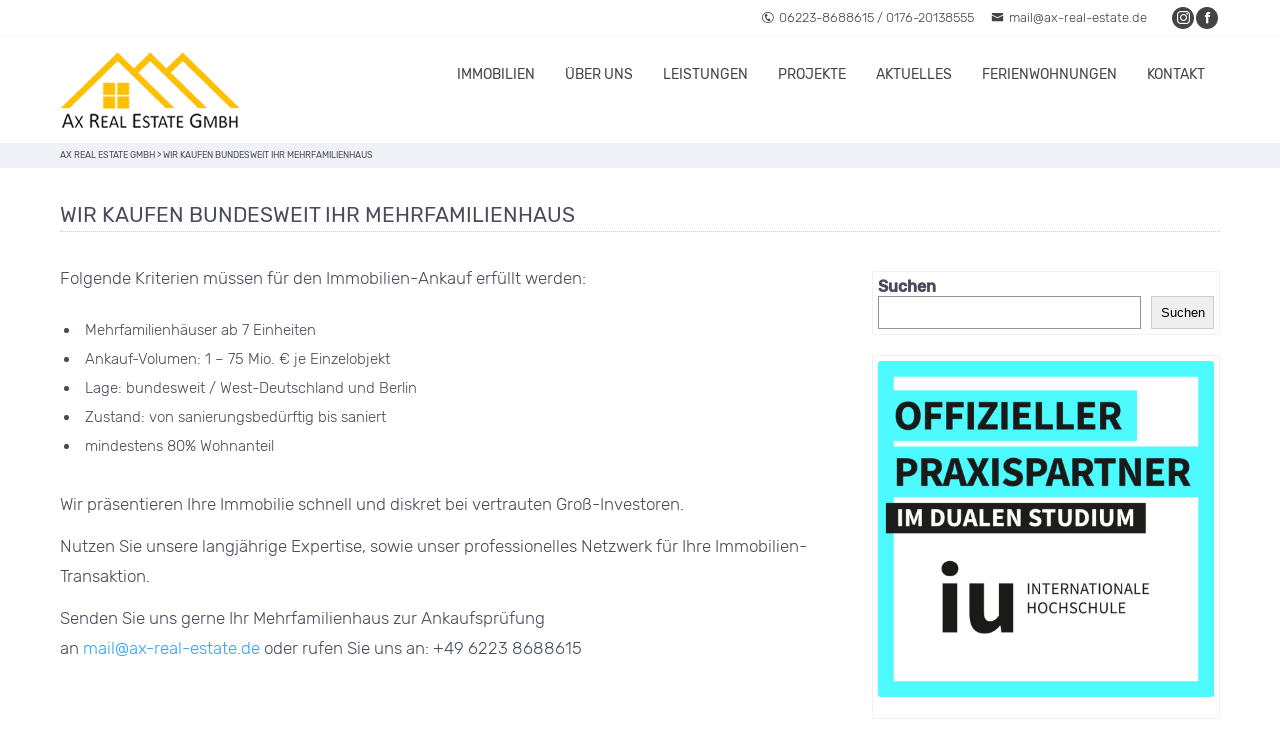

--- FILE ---
content_type: text/html
request_url: https://ax-real-estate.de/wir-kaufen-bundesweit-ihr-mehrfamilienhaus/
body_size: 10878
content:
<!DOCTYPE HTML>
<html xmlns="http://www.w3.org/1999/xhtml" lang="de">
<head>
<meta http-equiv="Content-Type" content="text/html; charset=UTF-8" />
<meta http-equiv="X-UA-Compatible" content="IE=edge" />
<meta name="viewport" content="width=device-width, initial-scale=1" />
<link rel="pingback" href="https://ax-real-estate.de/xmlrpc.php" />
<title>Wir kaufen bundesweit Ihr Mehrfamilienhaus &#8211; Ax Real Estate GmbH</title>
<meta name='robots' content='max-image-preview:large' />
	<style>img:is([sizes="auto" i], [sizes^="auto," i]) { contain-intrinsic-size: 3000px 1500px }</style>
	<link rel="alternate" type="application/rss+xml" title="Ax Real Estate GmbH &raquo; Feed" href="https://ax-real-estate.de/feed/" />
<link rel="alternate" type="application/rss+xml" title="Ax Real Estate GmbH &raquo; Kommentar-Feed" href="https://ax-real-estate.de/comments/feed/" />
<script type="text/javascript">
/* <![CDATA[ */
window._wpemojiSettings = {"baseUrl":"https:\/\/s.w.org\/images\/core\/emoji\/15.1.0\/72x72\/","ext":".png","svgUrl":"https:\/\/s.w.org\/images\/core\/emoji\/15.1.0\/svg\/","svgExt":".svg","source":{"concatemoji":"https:\/\/ax-real-estate.de\/wp-includes\/js\/wp-emoji-release.min.js?ver=6.8.1"}};
/*! This file is auto-generated */
!function(i,n){var o,s,e;function c(e){try{var t={supportTests:e,timestamp:(new Date).valueOf()};sessionStorage.setItem(o,JSON.stringify(t))}catch(e){}}function p(e,t,n){e.clearRect(0,0,e.canvas.width,e.canvas.height),e.fillText(t,0,0);var t=new Uint32Array(e.getImageData(0,0,e.canvas.width,e.canvas.height).data),r=(e.clearRect(0,0,e.canvas.width,e.canvas.height),e.fillText(n,0,0),new Uint32Array(e.getImageData(0,0,e.canvas.width,e.canvas.height).data));return t.every(function(e,t){return e===r[t]})}function u(e,t,n){switch(t){case"flag":return n(e,"\ud83c\udff3\ufe0f\u200d\u26a7\ufe0f","\ud83c\udff3\ufe0f\u200b\u26a7\ufe0f")?!1:!n(e,"\ud83c\uddfa\ud83c\uddf3","\ud83c\uddfa\u200b\ud83c\uddf3")&&!n(e,"\ud83c\udff4\udb40\udc67\udb40\udc62\udb40\udc65\udb40\udc6e\udb40\udc67\udb40\udc7f","\ud83c\udff4\u200b\udb40\udc67\u200b\udb40\udc62\u200b\udb40\udc65\u200b\udb40\udc6e\u200b\udb40\udc67\u200b\udb40\udc7f");case"emoji":return!n(e,"\ud83d\udc26\u200d\ud83d\udd25","\ud83d\udc26\u200b\ud83d\udd25")}return!1}function f(e,t,n){var r="undefined"!=typeof WorkerGlobalScope&&self instanceof WorkerGlobalScope?new OffscreenCanvas(300,150):i.createElement("canvas"),a=r.getContext("2d",{willReadFrequently:!0}),o=(a.textBaseline="top",a.font="600 32px Arial",{});return e.forEach(function(e){o[e]=t(a,e,n)}),o}function t(e){var t=i.createElement("script");t.src=e,t.defer=!0,i.head.appendChild(t)}"undefined"!=typeof Promise&&(o="wpEmojiSettingsSupports",s=["flag","emoji"],n.supports={everything:!0,everythingExceptFlag:!0},e=new Promise(function(e){i.addEventListener("DOMContentLoaded",e,{once:!0})}),new Promise(function(t){var n=function(){try{var e=JSON.parse(sessionStorage.getItem(o));if("object"==typeof e&&"number"==typeof e.timestamp&&(new Date).valueOf()<e.timestamp+604800&&"object"==typeof e.supportTests)return e.supportTests}catch(e){}return null}();if(!n){if("undefined"!=typeof Worker&&"undefined"!=typeof OffscreenCanvas&&"undefined"!=typeof URL&&URL.createObjectURL&&"undefined"!=typeof Blob)try{var e="postMessage("+f.toString()+"("+[JSON.stringify(s),u.toString(),p.toString()].join(",")+"));",r=new Blob([e],{type:"text/javascript"}),a=new Worker(URL.createObjectURL(r),{name:"wpTestEmojiSupports"});return void(a.onmessage=function(e){c(n=e.data),a.terminate(),t(n)})}catch(e){}c(n=f(s,u,p))}t(n)}).then(function(e){for(var t in e)n.supports[t]=e[t],n.supports.everything=n.supports.everything&&n.supports[t],"flag"!==t&&(n.supports.everythingExceptFlag=n.supports.everythingExceptFlag&&n.supports[t]);n.supports.everythingExceptFlag=n.supports.everythingExceptFlag&&!n.supports.flag,n.DOMReady=!1,n.readyCallback=function(){n.DOMReady=!0}}).then(function(){return e}).then(function(){var e;n.supports.everything||(n.readyCallback(),(e=n.source||{}).concatemoji?t(e.concatemoji):e.wpemoji&&e.twemoji&&(t(e.twemoji),t(e.wpemoji)))}))}((window,document),window._wpemojiSettings);
/* ]]> */
</script>
<style id='wp-emoji-styles-inline-css' type='text/css'>

	img.wp-smiley, img.emoji {
		display: inline !important;
		border: none !important;
		box-shadow: none !important;
		height: 1em !important;
		width: 1em !important;
		margin: 0 0.07em !important;
		vertical-align: -0.1em !important;
		background: none !important;
		padding: 0 !important;
	}
</style>
<link rel='stylesheet' id='wp-block-library-css' href='https://ax-real-estate.de/wp-includes/css/dist/block-library/style.min.css?ver=6.8.1' type='text/css' media='all' />
<style id='wp-block-library-theme-inline-css' type='text/css'>
.wp-block-audio :where(figcaption){color:#555;font-size:13px;text-align:center}.is-dark-theme .wp-block-audio :where(figcaption){color:#ffffffa6}.wp-block-audio{margin:0 0 1em}.wp-block-code{border:1px solid #ccc;border-radius:4px;font-family:Menlo,Consolas,monaco,monospace;padding:.8em 1em}.wp-block-embed :where(figcaption){color:#555;font-size:13px;text-align:center}.is-dark-theme .wp-block-embed :where(figcaption){color:#ffffffa6}.wp-block-embed{margin:0 0 1em}.blocks-gallery-caption{color:#555;font-size:13px;text-align:center}.is-dark-theme .blocks-gallery-caption{color:#ffffffa6}:root :where(.wp-block-image figcaption){color:#555;font-size:13px;text-align:center}.is-dark-theme :root :where(.wp-block-image figcaption){color:#ffffffa6}.wp-block-image{margin:0 0 1em}.wp-block-pullquote{border-bottom:4px solid;border-top:4px solid;color:currentColor;margin-bottom:1.75em}.wp-block-pullquote cite,.wp-block-pullquote footer,.wp-block-pullquote__citation{color:currentColor;font-size:.8125em;font-style:normal;text-transform:uppercase}.wp-block-quote{border-left:.25em solid;margin:0 0 1.75em;padding-left:1em}.wp-block-quote cite,.wp-block-quote footer{color:currentColor;font-size:.8125em;font-style:normal;position:relative}.wp-block-quote:where(.has-text-align-right){border-left:none;border-right:.25em solid;padding-left:0;padding-right:1em}.wp-block-quote:where(.has-text-align-center){border:none;padding-left:0}.wp-block-quote.is-large,.wp-block-quote.is-style-large,.wp-block-quote:where(.is-style-plain){border:none}.wp-block-search .wp-block-search__label{font-weight:700}.wp-block-search__button{border:1px solid #ccc;padding:.375em .625em}:where(.wp-block-group.has-background){padding:1.25em 2.375em}.wp-block-separator.has-css-opacity{opacity:.4}.wp-block-separator{border:none;border-bottom:2px solid;margin-left:auto;margin-right:auto}.wp-block-separator.has-alpha-channel-opacity{opacity:1}.wp-block-separator:not(.is-style-wide):not(.is-style-dots){width:100px}.wp-block-separator.has-background:not(.is-style-dots){border-bottom:none;height:1px}.wp-block-separator.has-background:not(.is-style-wide):not(.is-style-dots){height:2px}.wp-block-table{margin:0 0 1em}.wp-block-table td,.wp-block-table th{word-break:normal}.wp-block-table :where(figcaption){color:#555;font-size:13px;text-align:center}.is-dark-theme .wp-block-table :where(figcaption){color:#ffffffa6}.wp-block-video :where(figcaption){color:#555;font-size:13px;text-align:center}.is-dark-theme .wp-block-video :where(figcaption){color:#ffffffa6}.wp-block-video{margin:0 0 1em}:root :where(.wp-block-template-part.has-background){margin-bottom:0;margin-top:0;padding:1.25em 2.375em}
</style>
<style id='classic-theme-styles-inline-css' type='text/css'>
/*! This file is auto-generated */
.wp-block-button__link{color:#fff;background-color:#32373c;border-radius:9999px;box-shadow:none;text-decoration:none;padding:calc(.667em + 2px) calc(1.333em + 2px);font-size:1.125em}.wp-block-file__button{background:#32373c;color:#fff;text-decoration:none}
</style>
<style id='global-styles-inline-css' type='text/css'>
:root{--wp--preset--aspect-ratio--square: 1;--wp--preset--aspect-ratio--4-3: 4/3;--wp--preset--aspect-ratio--3-4: 3/4;--wp--preset--aspect-ratio--3-2: 3/2;--wp--preset--aspect-ratio--2-3: 2/3;--wp--preset--aspect-ratio--16-9: 16/9;--wp--preset--aspect-ratio--9-16: 9/16;--wp--preset--color--black: #000000;--wp--preset--color--cyan-bluish-gray: #abb8c3;--wp--preset--color--white: #ffffff;--wp--preset--color--pale-pink: #f78da7;--wp--preset--color--vivid-red: #cf2e2e;--wp--preset--color--luminous-vivid-orange: #ff6900;--wp--preset--color--luminous-vivid-amber: #fcb900;--wp--preset--color--light-green-cyan: #7bdcb5;--wp--preset--color--vivid-green-cyan: #00d084;--wp--preset--color--pale-cyan-blue: #8ed1fc;--wp--preset--color--vivid-cyan-blue: #0693e3;--wp--preset--color--vivid-purple: #9b51e0;--wp--preset--gradient--vivid-cyan-blue-to-vivid-purple: linear-gradient(135deg,rgba(6,147,227,1) 0%,rgb(155,81,224) 100%);--wp--preset--gradient--light-green-cyan-to-vivid-green-cyan: linear-gradient(135deg,rgb(122,220,180) 0%,rgb(0,208,130) 100%);--wp--preset--gradient--luminous-vivid-amber-to-luminous-vivid-orange: linear-gradient(135deg,rgba(252,185,0,1) 0%,rgba(255,105,0,1) 100%);--wp--preset--gradient--luminous-vivid-orange-to-vivid-red: linear-gradient(135deg,rgba(255,105,0,1) 0%,rgb(207,46,46) 100%);--wp--preset--gradient--very-light-gray-to-cyan-bluish-gray: linear-gradient(135deg,rgb(238,238,238) 0%,rgb(169,184,195) 100%);--wp--preset--gradient--cool-to-warm-spectrum: linear-gradient(135deg,rgb(74,234,220) 0%,rgb(151,120,209) 20%,rgb(207,42,186) 40%,rgb(238,44,130) 60%,rgb(251,105,98) 80%,rgb(254,248,76) 100%);--wp--preset--gradient--blush-light-purple: linear-gradient(135deg,rgb(255,206,236) 0%,rgb(152,150,240) 100%);--wp--preset--gradient--blush-bordeaux: linear-gradient(135deg,rgb(254,205,165) 0%,rgb(254,45,45) 50%,rgb(107,0,62) 100%);--wp--preset--gradient--luminous-dusk: linear-gradient(135deg,rgb(255,203,112) 0%,rgb(199,81,192) 50%,rgb(65,88,208) 100%);--wp--preset--gradient--pale-ocean: linear-gradient(135deg,rgb(255,245,203) 0%,rgb(182,227,212) 50%,rgb(51,167,181) 100%);--wp--preset--gradient--electric-grass: linear-gradient(135deg,rgb(202,248,128) 0%,rgb(113,206,126) 100%);--wp--preset--gradient--midnight: linear-gradient(135deg,rgb(2,3,129) 0%,rgb(40,116,252) 100%);--wp--preset--font-size--small: 13px;--wp--preset--font-size--medium: 20px;--wp--preset--font-size--large: 36px;--wp--preset--font-size--x-large: 42px;--wp--preset--font-size--regular: 18px;--wp--preset--spacing--20: 0.44rem;--wp--preset--spacing--30: 0.67rem;--wp--preset--spacing--40: 1rem;--wp--preset--spacing--50: 1.5rem;--wp--preset--spacing--60: 2.25rem;--wp--preset--spacing--70: 3.38rem;--wp--preset--spacing--80: 5.06rem;--wp--preset--shadow--natural: 6px 6px 9px rgba(0, 0, 0, 0.2);--wp--preset--shadow--deep: 12px 12px 50px rgba(0, 0, 0, 0.4);--wp--preset--shadow--sharp: 6px 6px 0px rgba(0, 0, 0, 0.2);--wp--preset--shadow--outlined: 6px 6px 0px -3px rgba(255, 255, 255, 1), 6px 6px rgba(0, 0, 0, 1);--wp--preset--shadow--crisp: 6px 6px 0px rgba(0, 0, 0, 1);}:where(.is-layout-flex){gap: 0.5em;}:where(.is-layout-grid){gap: 0.5em;}body .is-layout-flex{display: flex;}.is-layout-flex{flex-wrap: wrap;align-items: center;}.is-layout-flex > :is(*, div){margin: 0;}body .is-layout-grid{display: grid;}.is-layout-grid > :is(*, div){margin: 0;}:where(.wp-block-columns.is-layout-flex){gap: 2em;}:where(.wp-block-columns.is-layout-grid){gap: 2em;}:where(.wp-block-post-template.is-layout-flex){gap: 1.25em;}:where(.wp-block-post-template.is-layout-grid){gap: 1.25em;}.has-black-color{color: var(--wp--preset--color--black) !important;}.has-cyan-bluish-gray-color{color: var(--wp--preset--color--cyan-bluish-gray) !important;}.has-white-color{color: var(--wp--preset--color--white) !important;}.has-pale-pink-color{color: var(--wp--preset--color--pale-pink) !important;}.has-vivid-red-color{color: var(--wp--preset--color--vivid-red) !important;}.has-luminous-vivid-orange-color{color: var(--wp--preset--color--luminous-vivid-orange) !important;}.has-luminous-vivid-amber-color{color: var(--wp--preset--color--luminous-vivid-amber) !important;}.has-light-green-cyan-color{color: var(--wp--preset--color--light-green-cyan) !important;}.has-vivid-green-cyan-color{color: var(--wp--preset--color--vivid-green-cyan) !important;}.has-pale-cyan-blue-color{color: var(--wp--preset--color--pale-cyan-blue) !important;}.has-vivid-cyan-blue-color{color: var(--wp--preset--color--vivid-cyan-blue) !important;}.has-vivid-purple-color{color: var(--wp--preset--color--vivid-purple) !important;}.has-black-background-color{background-color: var(--wp--preset--color--black) !important;}.has-cyan-bluish-gray-background-color{background-color: var(--wp--preset--color--cyan-bluish-gray) !important;}.has-white-background-color{background-color: var(--wp--preset--color--white) !important;}.has-pale-pink-background-color{background-color: var(--wp--preset--color--pale-pink) !important;}.has-vivid-red-background-color{background-color: var(--wp--preset--color--vivid-red) !important;}.has-luminous-vivid-orange-background-color{background-color: var(--wp--preset--color--luminous-vivid-orange) !important;}.has-luminous-vivid-amber-background-color{background-color: var(--wp--preset--color--luminous-vivid-amber) !important;}.has-light-green-cyan-background-color{background-color: var(--wp--preset--color--light-green-cyan) !important;}.has-vivid-green-cyan-background-color{background-color: var(--wp--preset--color--vivid-green-cyan) !important;}.has-pale-cyan-blue-background-color{background-color: var(--wp--preset--color--pale-cyan-blue) !important;}.has-vivid-cyan-blue-background-color{background-color: var(--wp--preset--color--vivid-cyan-blue) !important;}.has-vivid-purple-background-color{background-color: var(--wp--preset--color--vivid-purple) !important;}.has-black-border-color{border-color: var(--wp--preset--color--black) !important;}.has-cyan-bluish-gray-border-color{border-color: var(--wp--preset--color--cyan-bluish-gray) !important;}.has-white-border-color{border-color: var(--wp--preset--color--white) !important;}.has-pale-pink-border-color{border-color: var(--wp--preset--color--pale-pink) !important;}.has-vivid-red-border-color{border-color: var(--wp--preset--color--vivid-red) !important;}.has-luminous-vivid-orange-border-color{border-color: var(--wp--preset--color--luminous-vivid-orange) !important;}.has-luminous-vivid-amber-border-color{border-color: var(--wp--preset--color--luminous-vivid-amber) !important;}.has-light-green-cyan-border-color{border-color: var(--wp--preset--color--light-green-cyan) !important;}.has-vivid-green-cyan-border-color{border-color: var(--wp--preset--color--vivid-green-cyan) !important;}.has-pale-cyan-blue-border-color{border-color: var(--wp--preset--color--pale-cyan-blue) !important;}.has-vivid-cyan-blue-border-color{border-color: var(--wp--preset--color--vivid-cyan-blue) !important;}.has-vivid-purple-border-color{border-color: var(--wp--preset--color--vivid-purple) !important;}.has-vivid-cyan-blue-to-vivid-purple-gradient-background{background: var(--wp--preset--gradient--vivid-cyan-blue-to-vivid-purple) !important;}.has-light-green-cyan-to-vivid-green-cyan-gradient-background{background: var(--wp--preset--gradient--light-green-cyan-to-vivid-green-cyan) !important;}.has-luminous-vivid-amber-to-luminous-vivid-orange-gradient-background{background: var(--wp--preset--gradient--luminous-vivid-amber-to-luminous-vivid-orange) !important;}.has-luminous-vivid-orange-to-vivid-red-gradient-background{background: var(--wp--preset--gradient--luminous-vivid-orange-to-vivid-red) !important;}.has-very-light-gray-to-cyan-bluish-gray-gradient-background{background: var(--wp--preset--gradient--very-light-gray-to-cyan-bluish-gray) !important;}.has-cool-to-warm-spectrum-gradient-background{background: var(--wp--preset--gradient--cool-to-warm-spectrum) !important;}.has-blush-light-purple-gradient-background{background: var(--wp--preset--gradient--blush-light-purple) !important;}.has-blush-bordeaux-gradient-background{background: var(--wp--preset--gradient--blush-bordeaux) !important;}.has-luminous-dusk-gradient-background{background: var(--wp--preset--gradient--luminous-dusk) !important;}.has-pale-ocean-gradient-background{background: var(--wp--preset--gradient--pale-ocean) !important;}.has-electric-grass-gradient-background{background: var(--wp--preset--gradient--electric-grass) !important;}.has-midnight-gradient-background{background: var(--wp--preset--gradient--midnight) !important;}.has-small-font-size{font-size: var(--wp--preset--font-size--small) !important;}.has-medium-font-size{font-size: var(--wp--preset--font-size--medium) !important;}.has-large-font-size{font-size: var(--wp--preset--font-size--large) !important;}.has-x-large-font-size{font-size: var(--wp--preset--font-size--x-large) !important;}
:where(.wp-block-post-template.is-layout-flex){gap: 1.25em;}:where(.wp-block-post-template.is-layout-grid){gap: 1.25em;}
:where(.wp-block-columns.is-layout-flex){gap: 2em;}:where(.wp-block-columns.is-layout-grid){gap: 2em;}
:root :where(.wp-block-pullquote){font-size: 1.5em;line-height: 1.6;}
</style>
<link rel='stylesheet' id='contact-form-7-css' href='https://ax-real-estate.de/wp-content/plugins/contact-form-7/includes/css/styles.css?ver=6.1.3' type='text/css' media='all' />
<link rel='stylesheet' id='ditty-displays-css' href='https://ax-real-estate.de/wp-content/plugins/ditty-news-ticker/build/dittyDisplays.css?ver=3.1.59' type='text/css' media='all' />
<link rel='stylesheet' id='ditty-fontawesome-css' href='https://ax-real-estate.de/wp-content/plugins/ditty-news-ticker/includes/libs/fontawesome-6.4.0/css/all.css?ver=6.4.0' type='text/css' media='' />
<link rel='stylesheet' id='themestyle-css' href='https://ax-real-estate.de/wp-content/themes/bo-beladomo20/style.css?ver=2.6' type='text/css' media='all' />
<link rel='stylesheet' id='themeprint-css' href='https://ax-real-estate.de/wp-content/themes/bo-beladomo20/print.css?ver=1.2' type='text/css' media='print' />
<link rel='stylesheet' id='slick-css' href='https://ax-real-estate.de/wp-content/themes/bo-beladomo20/css/slick.css?ver=1.0.2' type='text/css' media='all' />
<link rel='stylesheet' id='chosen-css' href='https://ax-real-estate.de/wp-content/themes/bo-beladomo20/css/chosen.min.css?ver=3.1.0' type='text/css' media='all' />
<link rel='stylesheet' id='dashicons-css' href='https://ax-real-estate.de/wp-includes/css/dashicons.min.css?ver=6.8.1' type='text/css' media='all' />
<link rel='stylesheet' id='thickbox-css' href='https://ax-real-estate.de/wp-includes/js/thickbox/thickbox.css?ver=6.8.1' type='text/css' media='all' />
<script type="text/javascript" src="https://ax-real-estate.de/wp-includes/js/jquery/jquery.min.js?ver=3.7.1" id="jquery-core-js"></script>
<script type="text/javascript" src="https://ax-real-estate.de/wp-includes/js/jquery/jquery-migrate.min.js?ver=3.4.1" id="jquery-migrate-js"></script>
<script type="text/javascript" src="https://ax-real-estate.de/wp-content/themes/bo-beladomo20/js/slick.min.js?ver=1.6.0" id="slick-js"></script>
<script type="text/javascript" src="https://ax-real-estate.de/wp-content/themes/bo-beladomo20/js/chosen.jquery.min.js?ver=8.2" id="chosen-js"></script>
<link rel="https://api.w.org/" href="https://ax-real-estate.de/wp-json/" /><link rel="alternate" title="JSON" type="application/json" href="https://ax-real-estate.de/wp-json/wp/v2/pages/13326" /><link rel="EditURI" type="application/rsd+xml" title="RSD" href="https://ax-real-estate.de/xmlrpc.php?rsd" />
<meta name="generator" content="WordPress 6.8.1" />
<link rel="canonical" href="https://ax-real-estate.de/wir-kaufen-bundesweit-ihr-mehrfamilienhaus/" />
<link rel='shortlink' href='https://ax-real-estate.de/?p=13326' />
<link rel="alternate" title="oEmbed (JSON)" type="application/json+oembed" href="https://ax-real-estate.de/wp-json/oembed/1.0/embed?url=https%3A%2F%2Fax-real-estate.de%2Fwir-kaufen-bundesweit-ihr-mehrfamilienhaus%2F" />
<link rel="alternate" title="oEmbed (XML)" type="text/xml+oembed" href="https://ax-real-estate.de/wp-json/oembed/1.0/embed?url=https%3A%2F%2Fax-real-estate.de%2Fwir-kaufen-bundesweit-ihr-mehrfamilienhaus%2F&#038;format=xml" />
<link rel="icon" href="https://ax-real-estate.de/wp-content/uploads/2023/01/cropped-favicon2-32x32.png" sizes="32x32" />
<link rel="icon" href="https://ax-real-estate.de/wp-content/uploads/2023/01/cropped-favicon2-192x192.png" sizes="192x192" />
<link rel="apple-touch-icon" href="https://ax-real-estate.de/wp-content/uploads/2023/01/cropped-favicon2-180x180.png" />
<meta name="msapplication-TileImage" content="https://ax-real-estate.de/wp-content/uploads/2023/01/cropped-favicon2-270x270.png" />
<style type="text/css" id="bo-custom-css">
#header, .topline, #topmenu ul ul {background:#ffffff} 
@media screen and (max-width: 940px)  {#topmenu ul{ background:#ffffff; }}	
#topmenu ul li a,#topmenu ul ul li a,#topmenu ul li:hover ul li a,#topmenu ul li ul li:hover ul li a,.topline-menu ul li a, .topline-content a,.topline-menu ul li.current-menu-item a,.topline-menu ul li a:hover,.topline-content a:hover,.logotitle.logotitle a,.logosubtitle, .topline {color:#444;}.top-socials .smicons span {background:#444;}.topline { border-bottom:1px dotted #f0f1f6;}
.fixednav {border-bottom:1px solid #ccc; box-shadow:0 0 2px rgba(0,0,0,.3);} 	
@media screen and (max-width: 940px)  {
.mobilebutton:after{border-top:5px solid #444;border-bottom:5px solid #444;}.mobilebutton:before{background:#444;}.mobilebutton.menu-opened:after{background:#444;}.mobilebutton.menu-opened:before{background:#444;}#topmenu .submenu-button:after{background:#444;}#topmenu .submenu-button.submenu-opened:after{background:#444;}#topmenu .submenu-button:before{background:#444;}		
}  .logo {max-width:;}
.fixednav .logo {max-width:100px;} 
@media screen and (max-width: 480px) {.logo img {max-width:200px;}} #bo-quicksearch-searchform {background:#f0f1f6}#bo-quicksearch-searchform input#search2submit {background:#32A4FC;}
.bo-quicksearch2-mobile-button, .bo-quicksearch2-mobile-button:after{color:#32A4FC;} 
	
</style>		
</head>
<body class="wp-singular page-template-default page page-id-13326 wp-theme-bo-beladomo20" >
<a name="sc" id="sc"></a>	
<div class="superwrap">
<div class="bo-fullwidth">	
<div class="topline"><div class="topline-content clearfix">
<div class="top-left">
<nav class="topline-menu">
</nav><!-- eof menu -->
</div>
<div class="top-right">
<div class="topline-data">
<span><a href="tel:062238688615017620138555"><i class="icofont-phone-circle"></i>06223-8688615 / 0176-20138555</a></span>
<span><a href="mailto:mail@ax-real-estate.de"><i class="icofont-envelope"></i>mail@ax-real-estate.de</a></span>
<div class="top-socials"><div class="smicons clearfix"><a title="Instagram" target="_blank" href="https://www.instagram.com/ax.real.estate/"><span class="insta"></span></a><a title="Facebook" target="_blank" href="https://www.facebook.com/people/Ax-Real-Estate-GmbH/100090536269372/"><span class="fb"></span></a></div></div></div>   
</div>
</div></div>
	
<div class="wrapper">
<header id="header" class="clearfix">
<section class="content clearfix">
<div class="header-left">
<div class="logo">
<a href="https://ax-real-estate.de/" title="Startseite"><img src="https://ax-real-estate.de/wp-content/uploads/2022/12/logo-aresg.png" alt="" /></a>
</div><!-- eof logo -->
</div><!-- eof top-left -->
<div class="header-right">
<nav id="topmenu">
<div id="head-mobile"></div>
<div class="mobilebutton"></div>
<ul id="menu-menue-startseite-neu" class=""><li id="menu-item-13306" class="immo menu-item menu-item-type-post_type menu-item-object-page menu-item-has-children menu-item-13306"><a href="https://ax-real-estate.de/immobilien/">Immobilien</a>
<ul class="sub-menu">
	<li id="menu-item-13307" class="menu-item menu-item-type-taxonomy menu-item-object-offertype menu-item-13307"><a href="https://ax-real-estate.de/angebotstyp/vermietung/">Vermietung</a></li>
</ul>
</li>
<li id="menu-item-13309" class="menu-item menu-item-type-post_type menu-item-object-page menu-item-has-children menu-item-13309"><a href="https://ax-real-estate.de/ueber-uns/">Über uns</a>
<ul class="sub-menu">
	<li id="menu-item-13310" class="menu-item menu-item-type-post_type menu-item-object-page menu-item-13310"><a href="https://ax-real-estate.de/unser-team/">Unser Team</a></li>
</ul>
</li>
<li id="menu-item-13311" class="menu-item menu-item-type-post_type menu-item-object-page menu-item-has-children menu-item-13311"><a href="https://ax-real-estate.de/unsere-leistungen/">Leistungen</a>
<ul class="sub-menu">
	<li id="menu-item-13315" class="menu-item menu-item-type-post_type menu-item-object-services menu-item-13315"><a href="https://ax-real-estate.de/service/immobilienverwaltung/">Immobilienverwaltung</a></li>
</ul>
</li>
<li id="menu-item-13518" class="menu-item menu-item-type-post_type menu-item-object-page menu-item-13518"><a href="https://ax-real-estate.de/projekte/">Projekte</a></li>
<li id="menu-item-13318" class="blog menu-item menu-item-type-post_type menu-item-object-page menu-item-13318"><a href="https://ax-real-estate.de/aktuelles/">Aktuelles</a></li>
<li id="menu-item-13613" class="menu-item menu-item-type-custom menu-item-object-custom menu-item-13613"><a href="https://ferienwohnungen.ax-real-estate.de/">Ferienwohnungen</a></li>
<li id="menu-item-13319" class="menu-item menu-item-type-post_type menu-item-object-page menu-item-13319"><a href="https://ax-real-estate.de/kontakt/">Kontakt</a></li>
</ul></nav>
<script type="text/javascript" src="https://ax-real-estate.de/wp-content/themes/bo-beladomo20/js/menu.js"></script>
</div><!-- eof topright  -->
</section><!-- eof content -->
</header><!-- eof header -->
</div><!-- eof wrapper -->	



	
	
	<div class="wrapper pagetop">
<section class="content clearfix"><div class="breadcrumb"><!-- Breadcrumb NavXT 7.4.1 -->
<span property="itemListElement" typeof="ListItem"><a property="item" typeof="WebPage" title="Gehe zu Ax Real Estate GmbH." href="https://ax-real-estate.de" class="home" ><span property="name">Ax Real Estate GmbH</span></a><meta property="position" content="1"></span> &gt; <span property="itemListElement" typeof="ListItem"><span property="name" class="post post-page current-item">Wir kaufen bundesweit Ihr Mehrfamilienhaus</span><meta property="url" content="https://ax-real-estate.de/wir-kaufen-bundesweit-ihr-mehrfamilienhaus/"><meta property="position" content="2"></span></div></section></div>


<div class="wrapper">
<section class="content page-content">
<div id="post-13326" class="post-13326 page type-page status-publish hentry">
<header ><h1 class="pagetitle">Wir kaufen bundesweit Ihr Mehrfamilienhaus</h1></header><div class="col-ttc ct cb">	
<article class="page-entry">    
	
<p>Folgende Kriterien müssen für den Immobilien-Ankauf erfüllt werden:</p>



<ul class="wp-block-list">
<li>Mehrfamilienhäuser ab 7 Einheiten</li>



<li>Ankauf-Volumen: 1 – 75 Mio. € je Einzelobjekt</li>



<li>Lage: bundesweit / West-Deutschland und Berlin</li>



<li>Zustand: von sanierungsbedürftig bis saniert</li>



<li>mindestens 80% Wohnanteil</li>
</ul>



<p>Wir präsentieren Ihre Immobilie schnell und diskret bei vertrauten Groß-Investoren.</p>



<p>Nutzen Sie unsere langjährige Expertise, sowie unser professionelles Netzwerk für Ihre Immobilien-Transaktion.</p>



<p>Senden Sie uns gerne Ihr Mehrfamilienhaus zur Ankaufsprüfung<br>an <a href="mailto:mail@ax-real-estate.de">mail@ax-real-estate.de</a> oder rufen Sie uns an: +49 6223 8688615</p>
</article>
</div><!-- eof col -->
</div><!-- eof post -->

<div class="col-otc cr ct">
<aside id="sidebar">
<div class="sidebarbox"><form role="search" method="get" action="https://ax-real-estate.de/" class="wp-block-search__button-outside wp-block-search__text-button wp-block-search"    ><label class="wp-block-search__label" for="wp-block-search__input-1" >Suchen</label><div class="wp-block-search__inside-wrapper " ><input class="wp-block-search__input" id="wp-block-search__input-1" placeholder="" value="" type="search" name="s" required /><button aria-label="Suchen" class="wp-block-search__button wp-element-button" type="submit" >Suchen</button></div></form></div><div class="sidebarbox">
<figure class="wp-block-image size-large"><img fetchpriority="high" decoding="async" width="1024" height="1024" src="https://ax-real-estate.de/wp-content/uploads/2023/10/praxispartner-1024x1024.jpg" alt="" class="wp-image-13628" srcset="https://ax-real-estate.de/wp-content/uploads/2023/10/praxispartner-1024x1024.jpg 1024w, https://ax-real-estate.de/wp-content/uploads/2023/10/praxispartner-300x300.jpg 300w, https://ax-real-estate.de/wp-content/uploads/2023/10/praxispartner-150x150.jpg 150w, https://ax-real-estate.de/wp-content/uploads/2023/10/praxispartner-768x768.jpg 768w, https://ax-real-estate.de/wp-content/uploads/2023/10/praxispartner.jpg 1074w" sizes="(max-width: 1024px) 100vw, 1024px" /></figure>
</div><div class="sidebarbox">
<div class="wp-block-group"><div class="wp-block-group__inner-container is-layout-flow wp-block-group-is-layout-flow">
<h2 class="wp-block-heading">Neueste Beiträge</h2>


<ul class="wp-block-latest-posts__list wp-block-latest-posts"><li><a class="wp-block-latest-posts__post-title" href="https://ax-real-estate.de/neues-projekt-schlachter-energieberatung-und-ax-real-estate-in-den-wingert-2-bis-4-in-neckargemuend-neubau-eines-mehr-familien-hauses/">Neues Projekt Schlachter Energieberatung und Ax Real Estate: In den Wingert 2 bis 4 in Neckargemünd &#8211; Neubau eines Mehr-Familien-Hauses</a></li>
<li><a class="wp-block-latest-posts__post-title" href="https://ax-real-estate.de/ovg-hamburg-ueberlassung-eines-grundstuecks-durch-den-abschluss-eines-erbbaurechtsvertrags-der-an-die-bedingung-geknuepft-ist-den-bau-und-die-traegerschaft-einer-kindertagesstaette-zu-uebernehmen/">OVG Hamburg: Überlassung eines Grundstücks durch den Abschluss eines Erbbaurechtsvertrags, der an die Bedingung geknüpft ist, den Bau und die Trägerschaft einer Kindertagesstätte zu übernehmen, kann eine Maßnahme der Jugendhilfe darstellen</a></li>
<li><a class="wp-block-latest-posts__post-title" href="https://ax-real-estate.de/interessante-foerderung-bei-der-umsetzung-von-projekten-zur-verbesserung-der-energieeffizienz-von-oeffentlichen-gebaeuden-mit-den-nutzungen-kultur-sport-tourismus-sowie-karitativen-zwecken-und-hohen/">Interessante Förderung bei der Umsetzung von Projekten zur Verbesserung der Energieeffizienz von öffentlichen Gebäuden mit den Nutzungen Kultur, Sport, Tourismus sowie karitativen Zwecken und hohen Energie-Einsparpotentialen</a></li>
<li><a class="wp-block-latest-posts__post-title" href="https://ax-real-estate.de/kurz-belichtet-axrealestate-rechtspraxis/">Kurz belichtet – AxRealEstate RechtsPraxis</a></li>
<li><a class="wp-block-latest-posts__post-title" href="https://ax-real-estate.de/axrealestate-wellness-hotel-als-loesung/">AxRealEstate: Wellness-Hotel als Lösung?</a></li>
</ul></div></div>
</div><div class="sidebarbox">
<div class="wp-block-group"><div class="wp-block-group__inner-container is-layout-flow wp-block-group-is-layout-flow"></div></div>
</div>
		<div class="sidebarbox"><div class="widgettitle">Unsere Kontaktdaten</div><div class="profilebox" itemscope itemtype="https://schema.org/Organization"><ul>
	<li><strong><span itemprop="legalName">Ax Real Estate GmbH</span></strong></li><li><span itemprop="address">Uferstrasse 16</span></li><li class="secaddr"><span itemprop="address">69151 Neckargemünd</span></li><li class="tel"><i class="icofont-phone-circle"></i>&nbsp;&nbsp;  <span itemprop="telephone"><a href="tel:06223-8688615 / 0176-20138555">06223-8688615 / 0176-20138555</a></span></li><li class="mailto"><i class="icofont-envelope"></i>&nbsp;&nbsp; <span itemprop="email"><a href="mailto:mail@ax-real-estate.de">mail@ax-real-estate.de</a></span></li></ul>
    </div>
	</div>		<div class="bo-sidebar-slider">
		<div class="widgettitle">Aktuelle Angebote</div>        <div class="slideprops-wrap">
		<div class="slideprops">
         		<div>
        <a href="https://ax-real-estate.de/immobilie/3-zimmer-wohnung-in-neckarsteinach-1-ug/" title="3-Zimmer-Wohnung in Neckarsteinach 1. UG"> <img width="1440" height="1080" src="https://ax-real-estate.de/wp-content/uploads/2025/03/IMG_0399-Gross-rotated.jpg" class="attachment-full size-full wp-post-image" alt="" decoding="async" srcset="https://ax-real-estate.de/wp-content/uploads/2025/03/IMG_0399-Gross-rotated.jpg 1440w, https://ax-real-estate.de/wp-content/uploads/2025/03/IMG_0399-Gross-300x225.jpg 300w, https://ax-real-estate.de/wp-content/uploads/2025/03/IMG_0399-Gross-1024x768.jpg 1024w, https://ax-real-estate.de/wp-content/uploads/2025/03/IMG_0399-Gross-768x576.jpg 768w" sizes="(max-width: 1440px) 100vw, 1440px" /> 
    <div class="immo-slider-terms">
	Neckarsteinach&nbsp; | &nbsp;
Wohnung			</div>
			<div class="immo-slider-facts">
<span><i class="icofont-drag2"></i> 100m&sup2;</span><span><i class="icofont-layers"></i> 4&nbsp;Zimmer</span></div>
			
			</a></div>
			
			
        		<div>
        <a href="https://ax-real-estate.de/immobilie/4-zimmer-wohnung-in-unterdielbach/" title="Großzügige 4 Zimmer Wohnung in Unterdielbach"> <img width="2016" height="1512" src="https://ax-real-estate.de/wp-content/uploads/2025/03/Wohnzimmer.jpg" class="attachment-full size-full wp-post-image" alt="" decoding="async" srcset="https://ax-real-estate.de/wp-content/uploads/2025/03/Wohnzimmer.jpg 2016w, https://ax-real-estate.de/wp-content/uploads/2025/03/Wohnzimmer-300x225.jpg 300w, https://ax-real-estate.de/wp-content/uploads/2025/03/Wohnzimmer-1024x768.jpg 1024w, https://ax-real-estate.de/wp-content/uploads/2025/03/Wohnzimmer-768x576.jpg 768w, https://ax-real-estate.de/wp-content/uploads/2025/03/Wohnzimmer-1536x1152.jpg 1536w" sizes="(max-width: 2016px) 100vw, 2016px" /> 
    <div class="immo-slider-terms">
	Unterdielbach&nbsp; | &nbsp;
Wohnung			</div>
			<div class="immo-slider-facts">
<span><i class="icofont-drag2"></i> 97m&sup2;</span><span><i class="icofont-layers"></i> 4&nbsp;Zimmer</span></div>
			
			</a></div>
			
			
        		<div>
        <a href="https://ax-real-estate.de/immobilie/gemuetliche-und-ruhig-gelegene-wohnung-in-neckargemuend/" title="Gemütliche und ruhig gelegene Einzimmer-Wohnung in Neckargemünd"> <img width="960" height="640" src="https://ax-real-estate.de/wp-content/uploads/2023/05/PSS33-Whg1-09-Custom.jpg" class="attachment-full size-full wp-post-image" alt="" decoding="async" loading="lazy" srcset="https://ax-real-estate.de/wp-content/uploads/2023/05/PSS33-Whg1-09-Custom.jpg 960w, https://ax-real-estate.de/wp-content/uploads/2023/05/PSS33-Whg1-09-Custom-300x200.jpg 300w, https://ax-real-estate.de/wp-content/uploads/2023/05/PSS33-Whg1-09-Custom-768x512.jpg 768w" sizes="auto, (max-width: 960px) 100vw, 960px" /> 
    <div class="immo-slider-terms">
	Neckargemünd&nbsp; | &nbsp;
Wohnung			</div>
			<div class="immo-slider-facts">
<span><i class="icofont-drag2"></i> 28m&sup2;</span><span><i class="icofont-layers"></i> 1&nbsp;Zimmer</span></div>
			
			</a></div>
			
			
        		<div>
        <a href="https://ax-real-estate.de/immobilie/gemuetliche-einzimmerwohnung-in-ruhiger-lage-am-wald-in-neckargemuend/" title="Gemütliche Einzimmerwohnung in ruhiger Lage am Wald in Neckargemünd"> <img width="963" height="640" src="https://ax-real-estate.de/wp-content/uploads/2023/03/1EC00147-Custom.jpg" class="attachment-full size-full wp-post-image" alt="" decoding="async" loading="lazy" srcset="https://ax-real-estate.de/wp-content/uploads/2023/03/1EC00147-Custom.jpg 963w, https://ax-real-estate.de/wp-content/uploads/2023/03/1EC00147-Custom-300x200.jpg 300w, https://ax-real-estate.de/wp-content/uploads/2023/03/1EC00147-Custom-768x510.jpg 768w" sizes="auto, (max-width: 963px) 100vw, 963px" /> 
    <div class="immo-slider-terms">
	Neckargemünd&nbsp; | &nbsp;
Wohnung			</div>
			<div class="immo-slider-facts">
<span><i class="icofont-drag2"></i> 35m&sup2;</span><span><i class="icofont-layers"></i> 1&nbsp;Zimmer</span></div>
			
			</a></div>
			
			
        		<div>
        <a href="https://ax-real-estate.de/immobilie/geraeumige-dreizimmerwohnung-mit-balkon-und-traumhaften-ausblick-auf-die-burg-in-neckarsteinach/" title="Geräumige Dreizimmerwohnung mit Balkon und traumhaften Ausblick auf die Burg in Neckarsteinach"> <img width="963" height="640" src="https://ax-real-estate.de/wp-content/uploads/2023/03/1EC00286-Custom.jpg" class="attachment-full size-full wp-post-image" alt="" decoding="async" loading="lazy" srcset="https://ax-real-estate.de/wp-content/uploads/2023/03/1EC00286-Custom.jpg 963w, https://ax-real-estate.de/wp-content/uploads/2023/03/1EC00286-Custom-300x200.jpg 300w, https://ax-real-estate.de/wp-content/uploads/2023/03/1EC00286-Custom-768x510.jpg 768w" sizes="auto, (max-width: 963px) 100vw, 963px" /> 
    <div class="immo-slider-terms">
	Neckarsteinach&nbsp; | &nbsp;
Wohnung			</div>
			<div class="immo-slider-facts">
<span><i class="icofont-drag2"></i> 92m&sup2;</span><span><i class="icofont-layers"></i> 3&nbsp;Zimmer</span></div>
			
			</a></div>
			
			
        		</div>
        </div>
        <script type="text/javascript" src="https://ax-real-estate.de/wp-content/themes/bo-beladomo20/js/slick.js"></script>
        <script type="text/javascript">
jQuery( '.slideprops' ).slick({
  dots: true,
arrows:false,	
  infinite: true,
  autoplaySpeed: 5000,	
pauseOnHover: true,	
  speed: 800,
  slidesToShow: 1,
  adaptiveHeight: true,
	autoplay: true,
 });
</script>
		</div><div class="sidebarbox"><div class="widgettitle">Informationen</div><div class="menu-menue-startseite-neu-container"><ul id="menu-menue-startseite-neu-1" class="menu"><li class="immo menu-item menu-item-type-post_type menu-item-object-page menu-item-has-children menu-item-13306"><a href="https://ax-real-estate.de/immobilien/">Immobilien</a>
<ul class="sub-menu">
	<li class="menu-item menu-item-type-taxonomy menu-item-object-offertype menu-item-13307"><a href="https://ax-real-estate.de/angebotstyp/vermietung/">Vermietung</a></li>
</ul>
</li>
<li class="menu-item menu-item-type-post_type menu-item-object-page menu-item-has-children menu-item-13309"><a href="https://ax-real-estate.de/ueber-uns/">Über uns</a>
<ul class="sub-menu">
	<li class="menu-item menu-item-type-post_type menu-item-object-page menu-item-13310"><a href="https://ax-real-estate.de/unser-team/">Unser Team</a></li>
</ul>
</li>
<li class="menu-item menu-item-type-post_type menu-item-object-page menu-item-has-children menu-item-13311"><a href="https://ax-real-estate.de/unsere-leistungen/">Leistungen</a>
<ul class="sub-menu">
	<li class="menu-item menu-item-type-post_type menu-item-object-services menu-item-13315"><a href="https://ax-real-estate.de/service/immobilienverwaltung/">Immobilienverwaltung</a></li>
</ul>
</li>
<li class="menu-item menu-item-type-post_type menu-item-object-page menu-item-13518"><a href="https://ax-real-estate.de/projekte/">Projekte</a></li>
<li class="blog menu-item menu-item-type-post_type menu-item-object-page menu-item-13318"><a href="https://ax-real-estate.de/aktuelles/">Aktuelles</a></li>
<li class="menu-item menu-item-type-custom menu-item-object-custom menu-item-13613"><a href="https://ferienwohnungen.ax-real-estate.de/">Ferienwohnungen</a></li>
<li class="menu-item menu-item-type-post_type menu-item-object-page menu-item-13319"><a href="https://ax-real-estate.de/kontakt/">Kontakt</a></li>
</ul></div></div>	</aside>
</div>
<div class="clear"></div>
</section>
</div><!-- eof wrapper -->
	

	
	

	

	


	
<div id="globalmail"><a class="mailbutton"  href="https://ax-real-estate.de/kontakt/"  ><i class="icofont-envelope"></i></a>	</div>	
		

<script>
	jQuery(document).ready(function($) {
	$('#mailbutton_pop').click(function() {
	$('.bo-mail-overlay').show();	
	})	
	$('.bo-mail-overlay-close').click(function() {
	$('.bo-mail-overlay').hide();	
	})		
	});
</script>
	

<div id="gototop">
<a aria-label="top" href="#sc" title="top" ><i class="icofont-rounded-up"></i></a>
</div>

<div class="wrapper footer">
<div class="content">
<footer>
<div class="footer-widgets">
<div class="footer-box">
<div class="menu-footer-menue-container"><ul id="menu-footer-menue" class="menu"><li id="menu-item-13294" class="menu-item menu-item-type-post_type menu-item-object-page menu-item-13294"><a href="https://ax-real-estate.de/impressum/">Impressum</a></li>
<li id="menu-item-13295" class="menu-item menu-item-type-post_type menu-item-object-page menu-item-privacy-policy menu-item-13295"><a rel="privacy-policy" href="https://ax-real-estate.de/datenschutzerklaerung/">Datenschutzerklärung</a></li>
</ul></div></div>
<div class="footer-box ">
</div>
<div class="footer-box">
</div>
<div class="footer-box">

		<div class="profilebox" itemscope itemtype="https://schema.org/Organization"><ul>
	<li><strong><span itemprop="legalName">Ax Real Estate GmbH</span></strong></li><li><span itemprop="address">Uferstrasse 16</span></li><li class="secaddr"><span itemprop="address">69151 Neckargemünd</span></li><li class="tel"><i class="icofont-phone-circle"></i>&nbsp;&nbsp;  <span itemprop="telephone"><a href="tel:06223 - 8688615">06223 - 8688615</a></span></li><li class="mailto"><i class="icofont-envelope"></i>&nbsp;&nbsp; <span itemprop="email"><a href="mailto:mail@ax-real-estate.de">mail@ax-real-estate.de</a></span></li></ul>
    </div>
	</div>
<div class="clear"></div>
</div>
<div class="bottomline">&copy; 2025 | Ax Real Estate GmbH - Immobilienverwaltung</div>
</footer>
</div>
</div>
</div><!-- eof full or boxed -->
</div><!-- eof superwrap -->
<script type="text/javascript">
jQuery(document).ready(function($) {
var nav = $('#header');
$(window).scroll(function () {
if ($(this).scrollTop() >= 100) {
nav.addClass("fixednav animated slideInDown");
$('.superwrap').css('padding-top','100px');
} else {
nav.removeClass("fixednav animated slideInDown");
// nav.addClass("fadeOut");	
$('.superwrap').css('padding-top','0px');
}
});
});
</script>
<script type="speculationrules">
{"prefetch":[{"source":"document","where":{"and":[{"href_matches":"\/*"},{"not":{"href_matches":["\/wp-*.php","\/wp-admin\/*","\/wp-content\/uploads\/*","\/wp-content\/*","\/wp-content\/plugins\/*","\/wp-content\/themes\/bo-beladomo20\/*","\/*\\?(.+)"]}},{"not":{"selector_matches":"a[rel~=\"nofollow\"]"}},{"not":{"selector_matches":".no-prefetch, .no-prefetch a"}}]},"eagerness":"conservative"}]}
</script>
<script type="text/javascript" src="https://ax-real-estate.de/wp-includes/js/dist/hooks.min.js?ver=4d63a3d491d11ffd8ac6" id="wp-hooks-js"></script>
<script type="text/javascript" src="https://ax-real-estate.de/wp-includes/js/dist/i18n.min.js?ver=5e580eb46a90c2b997e6" id="wp-i18n-js"></script>
<script type="text/javascript" id="wp-i18n-js-after">
/* <![CDATA[ */
wp.i18n.setLocaleData( { 'text direction\u0004ltr': [ 'ltr' ] } );
/* ]]> */
</script>
<script type="text/javascript" src="https://ax-real-estate.de/wp-content/plugins/contact-form-7/includes/swv/js/index.js?ver=6.1.3" id="swv-js"></script>
<script type="text/javascript" id="contact-form-7-js-translations">
/* <![CDATA[ */
( function( domain, translations ) {
	var localeData = translations.locale_data[ domain ] || translations.locale_data.messages;
	localeData[""].domain = domain;
	wp.i18n.setLocaleData( localeData, domain );
} )( "contact-form-7", {"translation-revision-date":"2025-05-24 10:46:16+0000","generator":"GlotPress\/4.0.1","domain":"messages","locale_data":{"messages":{"":{"domain":"messages","plural-forms":"nplurals=2; plural=n != 1;","lang":"de"},"This contact form is placed in the wrong place.":["Dieses Kontaktformular wurde an der falschen Stelle platziert."],"Error:":["Fehler:"]}},"comment":{"reference":"includes\/js\/index.js"}} );
/* ]]> */
</script>
<script type="text/javascript" id="contact-form-7-js-before">
/* <![CDATA[ */
var wpcf7 = {
    "api": {
        "root": "https:\/\/ax-real-estate.de\/wp-json\/",
        "namespace": "contact-form-7\/v1"
    },
    "cached": 1
};
/* ]]> */
</script>
<script type="text/javascript" src="https://ax-real-estate.de/wp-content/plugins/contact-form-7/includes/js/index.js?ver=6.1.3" id="contact-form-7-js"></script>
<script type="text/javascript" src="https://ax-real-estate.de/wp-includes/js/jquery/ui/core.min.js?ver=1.13.3" id="jquery-ui-core-js"></script>
<script type="text/javascript" src="https://ax-real-estate.de/wp-includes/js/jquery/ui/tabs.min.js?ver=1.13.3" id="jquery-ui-tabs-js"></script>
<script type="text/javascript" id="thickbox-js-extra">
/* <![CDATA[ */
var thickboxL10n = {"next":"N\u00e4chste >","prev":"< Vorherige","image":"Bild","of":"von","close":"Schlie\u00dfen","noiframes":"Diese Funktion ben\u00f6tigt iframes. Du hast jedoch iframes deaktiviert oder dein Browser unterst\u00fctzt diese nicht.","loadingAnimation":"https:\/\/ax-real-estate.de\/wp-includes\/js\/thickbox\/loadingAnimation.gif"};
/* ]]> */
</script>
<script type="text/javascript" src="https://ax-real-estate.de/wp-includes/js/thickbox/thickbox.js?ver=3.1-20121105" id="thickbox-js"></script>
<script type="text/javascript" src="https://ax-real-estate.de/wp-content/themes/bo-beladomo20/js/boscript.js?ver=1.0.2" id="script-js"></script>
<script type="text/javascript" src="https://ax-real-estate.de/wp-content/themes/bo-beladomo20/js/viewportcheck.js?ver=1.0.0" id="vpc-js"></script>
</body>
</html>
<!-- Cached by WP-Optimize (gzip) - https://teamupdraft.com/wp-optimize/ - Last modified: November 5, 2025 10:18 am (UTC:0) -->


--- FILE ---
content_type: text/css
request_url: https://ax-real-estate.de/wp-content/themes/bo-beladomo20/style.css?ver=2.6
body_size: 25311
content:
/*
--------------------------------------------------------------
Theme Name: BO-Beladomo20
Theme URI: https://brings-online.com/demo/wordpress-theme-beladomo/
Description:  WordPress-Theme für Immobilienmakler. Beladomo liefert alles, um Immobilienobjekte zu verwalten und ansprechend zu präsentieren. 
Version: 2.6.1
Tested up to: 6.8
Requires PHP: 7.4
Author: sb | brings-online.com
Author URI: https://brings-online.com 
Text Domain: bobox
Domain Path: /languages
License: GNU General Public License version 3.0
License URI: http://www.gnu.org/licenses/gpl-3.0.html
--------------------------------------------------------------
*/
@import url("css/fonts.css");
@import url("css/icofont.min.css");

/* ============= reset ============== */
html, body, div, span, applet, object, iframe, h1, h2, h3, h4, h5, h6, p, blockquote, pre, a, abbr, acronym, address, big, cite, code, del, dfn, em, img, ins, kbd, q, s, samp, strike, strong, sub, sup, tt, var, b, u, i, center, dl, dt, dd, ol, ul, li, fieldset, form, label, legend, table, caption, tbody, tfoot, thead, tr, th, td, article, aside, canvas, details, embed, figure, figcaption, footer, header, hgroup, menu, nav, output, ruby, section, summary, time, mark, audio, video { border: 0; font: inherit; margin: 0; padding: 0; vertical-align: baseline; font-style:normal;}
mark {background:none !important}
input[type="text"], input[type="submit"], textarea, select { -webkit-appearance:none;-moz-appearance:none;appearance:none;}
html { height: 100%; margin:0; padding:0;}
html {-webkit-text-size-adjust: none;}
body { height:100%; margin:0; padding:0; text-align:center; font-family: 'Rubik', sans-serif; font-weight:300; font-size:100%; color:#484B59;}
body {overflow-x:hidden;}
img { border:none;}
h1,h2,h3,h4,h5,h6,p,ul,li,form { margin:0; padding:0;}
ul, li {list-style:none;}
.clear { clear:both;}
em {font-style:italic;}
strong {font-weight:400;}
.grey {background:#f0f1f6;}
.highlight {color:#32A4FC;}
.hidden {visibility:hidden;}
.visible {visibility:visible;}

/* =========================  grid =========================  */ 

.col-full { width:100%; margin:1.5% 0;}
.col-ttfull { width:69%; margin:1.5% 0; float:left;}
.col-otfull { width:28%; margin:1.5% 0; float:left;margin-left:3%}
.col-ttc { width:65.85744680851%; margin:1.5% 0;}
.col-otc { width:31.714893617021%; margin:1.5% 0;}
.col-ofc { width:23.179255319148%; margin:1.5% 0;}
.col-ofic { width:20%; margin:1.5% 0;}
.col-ohc {width:48.786170212699%; margin:1.5% 0;}
.col-ttc, .col-otc, .col-ohc, .col-ofc {margin-right:2.427659574468%; float:left;}
.col-ofic { float:left;}
.formcolumn {width:48%; margin-right:2%; float:left; }

.cr {margin-right:0 !important;}
.ct {margin-top: 0 !important;}
.cb {margin-bottom: 0 !important;}
.mr { margin-right:25px;}

.clearfix:before,  
.clearfix:after {content: " "; display: table; }  
.clearfix:after {clear: both; }  
.clearfix {*zoom: 1;}  
.clear { clear:both;}

/* ======================= content grid ====================== */ 

.columns {margin:0; padding:10px 0;}
.columns p {padding:5px 15px 5px 0;}
.columns .col1-3 img { max-width:97.5%; height:auto;}
.col1-1 { width:100%; }
.col1-2 {width:50%;}
.col1-3 {width:33.333333%;}
.col1-4 {width:25%;}
.col2-3 {width:66%;}
.col3-4 {width:75%;}
.col1-1, .col1-2, .col1-3, .col1-4, .col2-3, .col3-4 {margin:0; float:left; display:inline-block; padding:1px 0;}
.inner { margin:0 25px 0 0; }
div.columns .col2-3 .inner:last-child { margin:0;}
.col1-4 .inner { padding:0 17px 0 0;}

/* ========================= structure ========================= */

.superwrap { width:100%; margin:0; padding:0; text-align:center;}
.boxed {max-width:1160px !important; margin:25px auto; box-shadow:0 0 3px #ccc; padding:0 0 1px 0;} 
#header {margin:0; padding:0; height:auto; position:relative; background:#484B59;}
.wrapper {width:100%; margin:0; padding:0; text-align:center; }
.content { max-width:1160px; margin:0 auto; padding:0 20px; text-align:left; position:relative; }
.content.alignfull {padding:0;}
.content.alignwide {margin-left:auto; margin-right:auto; max-width: 1200px;}
.content.page-content { padding:15px 20px; background:#fff; }
.content.homepage-content, .content.fullpage-content { padding:0 20px; background:#fff; }
header.fullpage-header {padding-top:15px;}
.pagetop {background:#f0f1f6; color:#484B59; padding:5px 0;}
.footer {background:#484B59; color:#fff;}
.boxed .footer { margin:0 1px; width:calc(100% - 2px);}
.homepage-section {height: auto; text-align: center; overflow: hidden; }
.content.page-content.bloghome {padding-bottom:65px;}
.inner-section {padding:20px 0; text-align:left;}
#sidebar {padding-left:20px;}
.img-responsive {width:100%;height:auto; display:block;}


/* ========================= font ========================= */ 

/* h1, h2, h3, h4, h5 {font-family:"Josefin Sans";}*/
h1 { font-size:26px; line-height:1.6em; margin:10px 0; padding:0;font-weight:400;}
h2 { font-size:24px; line-height:1.6em; margin:10px 0; padding:0;font-weight:300;  }
h2 a, h3 a, h4 a, h5 a { text-decoration:none; color:#484B59; }
h2 a:hover, h3 a:hover, h4 a:hover, h5 a:hover { color:#484B59; text-decoration:none; }
h3 { font-size:22px; line-height:1.6em; margin:0; padding:0; font-weight:300; }
h4 {font-size:18px; line-height:1.6em; margin:0; padding:0; font-weight:400; }
h5 {font-size:16px; line-height:1.6em; margin:0; padding:0; font-weight:400; }
h2,h3 {letter-spacing:-.5px;}
.logotitle {font-size:30px; line-height:1em; text-transform:uppercase; margin:0; padding:0; font-weight:600; color:#fff;}
.logotitle a { color:#fff; text-decoration:none;}
.logosubtitle { font-size:13px; line-height:1.35em; margin:0 0 0 1px; padding:0; font-weight:normal; letter-spacing:.8px; color:#fff; }
.pagetitle {font-weight:400;text-transform:uppercase;  font-size:21px; line-height:1.6em; margin:15px 0 25px 0; padding:0; border-bottom:1px dotted #ccc; }
.related-headline {font-weight:400;text-transform:uppercase;  font-size:21px; line-height:1.6em; margin:45px 0 15px 0; padding:0; border-bottom:1px dotted #ccc; }
.taxonomytitle span {display:inline-block; padding:0 25px 0 0; position:relative; }
.taxonomytitle span:after {content:"\ef0c"; font-family:"icofont"; font-size:10px; position:absolute; right:8px;top:-2px; }
.taxonomytitle span:last-child:after {content:"";  }

a {text-decoration:none;}
p { padding:6px 0; margin:0; line-height:1.8em; font-size:17px;}
p a, li a, label a {text-decoration:none;color:#32A4FC;}
p a:hover, li a:hover, label a:hover {text-decoration:underline;}
article ul li {font-size:17px;}

/* ===================== top ================= */

.logo {margin:0; padding:15px 0;position:relative; z-index:999;}
.logo img {width:100%; height:auto; display:block;}
.topline { background:#484B59;border-bottom:1px dotted rgba(255,255,255,.3);color:#fff; padding:7px 0; margin:0; width:100%; text-align:center; }
.topline-content { max-width:1160px; margin:0 auto; padding:0 20px; font-size:13px;  }
.top-left { float:left; width:50%; margin:0; padding:0; text-align:left;}
.top-right { float:right; width:50%; margin:0; padding:0; text-align:right;}
.topline-menu ul {list-style:none; margin:0; padding:5px 0 0 0;}
.topline-menu ul li { display:inline-block; padding:0 10px 0 0; text-transform:uppercase; font-size:12px;}
.topline-menu ul li a, .topline-content a { color:#fff;}
.topline-menu ul li.current-menu-item a {color:#fff;}
.topline-menu ul li a:hover, .topline-content a:hover {color:#fff; text-decoration:none;}
.topline-data span { padding:0 7px;}
.topline-data span i { margin-right:5px;}
.top-socials {display:inline-block;padding-left:15px;}
.top-socials .smicons {display:inline-block; margin:0; padding:0;}
.top-socials .smicons span {background:none;  width:22px; height:22px; display:inline-flex; margin:0 2px 0 0; padding:0; text-align:center;}
.top-socials .smicons span::before {font-size:13px;line-height:22px;color:#fff; margin:0 auto; padding:0; font-family: "icofont"; display:flex-center;}

.breadcrumb { margin:0; padding:1px 0; font-size:9px; line-height:1.5em; font-weight:400; text-transform:uppercase;}
.breadcrumb #crumbs li { display:inline-block; float:left; margin:0 5px; }
.breadcrumb a { color:#484B59;}
.breadcrumb a:hover { text-decoration:underline;}

/* ===================== main menu ===================== */

.header-left { float:left; max-width:300px; margin:0; padding:0; text-align:left;}
.header-right { float:right; width:calc(100% - 300px); margin:0; padding:6px 0 0 0; text-align:left;}

#topmenu{margin:0; padding:0; width:100%; position:relative;  }
#topmenu,#topmenu ul li,#topmenu ul li a,#topmenu #head-mobile {list-style:none;line-height:1;display:block;position:relative;-webkit-box-sizing:border-box;-moz-box-sizing:border-box;box-sizing:border-box}
#topmenu:after,#topmenu > ul:after{content:".";display:block;clear:both;visibility:hidden;line-height:0;height:0}
#topmenu #head-mobile{display:none}
#topmenu ul {float:right; list-style:none; margin:0; padding:0; }
#topmenu ul li{  list-style:none; position:relative; float:left; display:inline-block; padding:0; margin:0; font-size:14px; font-weight:400; text-transform:uppercase;}
#topmenu ul li a {color:#fff; text-decoration:none; padding:25px 15px; margin:0; display:block; border-radius:5px;  }
#topmenu ul ul{position:absolute;left:-9999px;z-index:999; border-radius:0 0 2px 2px; padding-bottom:5px; background:#484B59; }
#topmenu ul li.edge:hover > ul{left:inherit; right:4px; width:auto; }
#topmenu ul ul li{height:0;opacity:0;-webkit-transition:all 300ms ease;-ms-transition:all 300ms ease;transition:all 300ms ease; font-weight:300; }
#topmenu li:hover > ul{left:auto; width:auto;   }
#topmenu li:hover > ul > li{height:40px;opacity:1; margin:0; display:block;width:100%;white-space:nowrap;border-bottom:1px dotted rgba(255,255,255,.3); }
#topmenu li:hover > ul > li:last-child {border-bottom:none;}

#topmenu ul ul li a {padding:10px 15px; text-align:left;min-width:180px;font-size:15px;text-transform:none; line-height:1.5em; text-decoration:none;}
#topmenu ul ul li:last-child > a,#topmenu ul ul li.last-item > a{border-bottom:0}
#topmenu ul ul ul{margin-left:100%;top:0}
#topmenu ul li.active > a, #topmenu ul li.current_page_parent > a, #topmenu ul li.current_page_ancestor > a {color:#32A4FC;}
#topmenu ul ul li.has-sub > a:after{position:absolute;top:9px;right:5px;width:15px;height:15px;display:block;content:"\ea69"; font-family:"icofont";font-size:12px;}
#topmenu ul li.edge ul li.has-sub > a{padding-left:30px; padding-right:0;}
#topmenu ul li.edge ul li.has-sub > a:after{right:0;left:5px; content:"\ea67";}
#topmenu ul li.edge ul li.has-sub ul {margin-left:calc(-100% - 2px);top:-1px; border-top:1px solid #E6E8ED; }
#topmenu ul ul li.edge.has-sub > a{padding-left:30px; padding-right:0;}
#topmenu ul ul li.edge.has-sub > a:after{right:0;left:5px; content:"\ea67";}
#topmenu ul ul li.edge ul {margin-right:calc(100% - 5px);margin-left:0;  }

.top-full-menu { width:100%; margin:0 -20px; padding:3px 20px 3px 10px;  }
.bo-fullwidth .top-full-menu { border-top:1px solid rgba(0,0,0,.2); margin:10px -20px 0 -20px;}
.boxed .top-full-menu { border-top:1px solid rgba(0,0,0,.2);  }
.boxed .top-full #topmenu ul li ul { }
.top-full #topmenu ul {float:none !important;  }
.boxed  .top-full #topmenu ul li {}
.top-full #topmenu ul li a { text-decoration:none; padding:15px; line-height: 1em; margin:0; display:block;  }
.top-full #topmenu ul li ul li a { padding:10px 15px;}
.top-full .logo { padding:15px 0;}
.toggleMenu { display:none;}

.fixednav {position:fixed !important;z-index:9999; left: 0; top: 0; width: 100%; box-shadow:0 4px 2px -2px rgba(0, 0, 0, 0.2);transition-delay:200ms;} 
.boxed .fixednav .top-full #topmenu ul li ul, .boxed .fixednav .top-full-menu { }
.logothumb { display:none;}
.fixednav .logothumb {display:block; float:left; margin-right:40px;}
.fixednav .top-full .logo { display:none; }
.fixednav .top-full-menu  {border-top:none;margin-top:-3px;padding:6px 20px 6px 10px; }

/* ============ slogan ========= */

.separator-headline { margin:25px 0; display: block; text-align: left; }
.separator-headline > span { position: relative; height:3px; background:#32A4FC; width:65px; display: inline-block;}
.separator-headline h4 { font-size:24px; line-height:1.4em;  font-weight:300; }

.slogan { margin:25px 0; display: block; text-align: center; }
.preambel {font-weight:500; color:#32A4FC;padding:5px 0; text-transform:uppercase;font-size:12px;}
.slogan > span { position: relative; height:3px; background:#32A4FC; width:65px; display: inline-block;}
.slogan h1, .slogan h2, .slogan h3, .slogan h4, .slogan h5 { font-size:25px; line-height:1.4em;  font-weight:300; }

.slogan.links {text-align: left;}
.slogan.rechts {text-align:right;}
.slogan.zentriert {text-align:center;}

.claim-wrapper {height:auto; padding:15px 0; margin:0; text-align:center; background:#f0f1f6;}
.claim {margin:0 auto; max-width:1160px; padding:0 20px; }
.claim.claim-right {text-align:right;}
.claim.claim-left {text-align:left;}
.claim.claim-center {text-align:center;}
.claim h1, .claim h2, .claim h3, .claim h4, .claim h5 { font-size:26px; line-height:1.45em;  font-weight:300; }

hr, hr.wp-block-separator { margin:15px 0; display: block;  height:1px; background:none; border:none; border-bottom:1px dotted #ccc;}


/* ============ header  ========= */

.image-wrapper { width:100%;  height:auto;   position:relative; z-index:900;   }
.home-start-image img { width:100%; height:auto;  display:block; position:relative; }

.slideshow {padding:0; margin:0; position:relative; width:100%;  overflow:hidden;  }
.slideshow div {padding:0;  margin:0; width:100%; height:auto; overflow:hidden;}
.slideshow img {width:100%; height:auto;  margin:0; padding:0; display:block;}
.slideshow .slick-next, .slideshow .slick-prev {color:#fff;width:30px;height:50px;padding:0; text-align:center; margin:0; font-size:0; cursor:pointer;position:absolute;z-index:905; visibility:hidden;background:none;border:none;  }
.slideshow .slick-prev{left:10px; top:35%;}
.slideshow .slick-next{right:20px;  top:35%;}
.slideshow .slick-prev:before{content:'\ea78'; font-family:"icofont";}
.slideshow .slick-next:before{content:'\ea79'; font-family:"icofont";}
.slideshow .slick-next:before, .slideshow .slick-prev:before{font-size:40px;line-height:1;opacity:1;color:rgba(255,255,255,.9);}
.slideshow .slick-next.slick-disabled:before, .slideshow .slick-prev.slick-disabled:before{opacity:.25}
.slideshow:hover .slick-next, .slideshow:hover .slick-prev {visibility:visible;}
.slideshow-item {position:relative;}


.slidercontent { position:absolute; bottom:5%; right:0; left:0;max-width:1160px;margin: auto; z-index:910;}
.boxed .slidercontent {top:3%; right:3%;}

.hboxwrap { text-align:left; }
.hbox-content { background:rgba(255,255,255, .85); padding:10px 20px;}

#map {width:100%; max-width:100%; height:400px;  border-top:1px solid #ebebeb; border-bottom:1px solid #ebebeb;   }
#map iframe {width:100%; height:auto; display:block;  }

.mapinfo { padding:0 10px 0 0; text-align:left; width:280px;background:#f0f1f6;}
.mapinfo a {color:#484B59;}
.objimagewrap {float:left !important; margin-right:5px; width:125px;margin:0;  }
.objtextwrap {float:left !important;width:calc(100% - 135px);margin:0; padding-top:3px; }
.objimagewrap img {width:100%; height:auto; display:block; }
.mapinfo span { display:block; padding:3px 0 2px 15px;}
.mapinfo span strong {font-size:15px;}

/* ============ taxonomy / search  ==================  */

.open-mobile-search {display:none;}
.bo-taxsearch,.bo-taxform-select,.bo-taxform-button.taxsearch2-button {background:#f0f1f6;}
.bo-taxsearch {text-align:left; width:calc(100% - 10px); margin:0 5px; }
.bo-taxform-button {background:#32A4FC;height:87px;width:calc(17% - 5px);float:right;margin:5px 5px 0 0; }
.bo-taxform-select {padding:5px 10px 10px 10px;height:100%; float:left;width:calc(83% - 24px);}
article .bo-taxsearch ul { margin:0; padding:0; }
.bo-taxsearch ul { width: 100%;display:flex;flex-direction: row; flex-wrap:wrap;justify-content:flex-start;  }
article .bo-taxsearch ul li {margin:5px 5px 0 0; line-height:1;font-size:13px;}
.bo-taxsearch ul li {list-style: none; margin:5px 5px 0 0; padding:0; display: inline-block; width: calc(100% / 3 - 5px); }
.bo-taxsearch ul li ul li {width:100%; display:block;}
.bo-taxsearch ul li select { width:100% }
.bo-taxsearch .chosen-container {width:100%; }
.bo-taxsearch .chosen-container-single {width:100%;}
.bo-taxsearch .chosen-container-single .chosen-single {width:100%;  }
.bo-taxsearch button.bo-taxform-button-submit {display:block; background:#32A4FC; color:#fff; text-align:center; padding:0; font-size:13px; text-transform:uppercase; font-weight:500; cursor:pointer;width:100%;height:100%;border:none;font-family: 'Rubik', sans-serif;}
.bo-taxsearch button.bo-taxform-button-submit:hover,.bo-taxsearch a.bo-taxform-button-reset.prop-taxsearch2-button-reset:hover {background:#484B59;}
.bo-taxform-button.taxsearch2-button {border-right-width:5px;width:calc(17% - 3px);}
.bo-taxsearch button.bo-taxform-button-submit.prop-taxsearch2-button-submit {height:40px;margin-bottom:3px;margin-top:2px;}
.bo-taxsearch a.bo-taxform-button-reset.prop-taxsearch2-button-reset {display:block; background:#32A4FC; color:#fff; text-align:center; height:40px; line-height:40px; font-size:13px; text-transform:uppercase; font-weight:500; }

.taxsearch-content {width:100%; max-width:1160px; position: absolute; bottom:5px; z-index:10011; left: 0; right: 0; margin: auto}
.quicksearch-content {width:100%; max-width:1160px; position: absolute; bottom:25px; z-index:10011; left: 0; right: 0; margin: auto; text-align:left; }
.taxsearch-content .bo-taxform-select, .slidercontent .bo-taxform-select{background:rgba(240,241,246,.9); }
.quicksearch2-content {max-width:1160px; position: absolute; z-index:10011; left: 0; right: 0; top:0; bottom:0; margin:auto; align-items:center; display:flex; justify-content:flex-end;padding:0 20px; height:auto; }

.bo-quicksearch2-mobile-button {display:none;}
.bo-quicksearch2-search-data {display:block; }


@media screen and (max-width: 900px)  {
.bo-quicksearch2-mobile-button {display:block;position:relative; background:#f0f1f6; color:#32A4FC;font-weight:500;font-size:13px;text-transform:uppercase;  margin:15px 2px 5px 2px; padding:10px 0; text-align:center;border-radius:4px;}
.bo-quicksearch2-mobile-button:after {content:"\ea99"; font-family:"icofont"; font-size:13px; color:#32A4FC; position:absolute;top:12px;right:10px; }	
.bo-quicksearch2-mobile-button.search-opened:after {content:"\eaa1";}		
.bo-quicksearch2-search-data {display:none; }	
.quicksearch2-content {top:35%;}		
}


.bo-taxsearch-sidebar {margin:15px 0 25px 0;}
.bo-taxsearch-sidebar .bo-taxform-button {width:calc(100% - 10px); height:auto; float:none;border:5px solid #f0f1f6;margin:0;}
.bo-taxsearch-sidebar .bo-taxform-select {width:calc(100% - 20px); float:none;padding-top:20px; padding-bottom:20px; }
.bo-taxsearch-sidebar ul li {list-style: none; margin:5px 0; padding:0; display: block; width:100%; }
.bo-taxsearch-sidebar ul li ul li {width:100%; display:block;}
.bo-taxsearch-sidebar ul li select { width:100%;   }
.bo-taxsearch-sidebar .chosen-container-single {width:100%;}
.bo-taxsearch-sidebar .chosen-container-single .chosen-single {width:100%; }
.bo-taxsearch-sidebar button.bo-taxform-button-submit {display:block; background:#32A4FC; color:#fff; text-align:center; padding:10px 0; font-size:13px; text-transform:uppercase; font-weight:500; cursor:pointer;width:100%;height:100%;border:none;font-family: 'Rubik', sans-serif;}

.footer-box .bo-taxsearch-sidebar {margin:0;}
.footer-box .bo-taxform-select {background:none; width:100%;padding:5px 0;}
.footer-box .bo-taxsearch-sidebar .bo-taxform-button {width:100%; border:none;}
.footer-box .bo-taxsearch-sidebar .bo-taxform-select {width:100%; padding-top:0; padding-bottom:5px; }
.footer-box .bo-taxsearch-sidebar ul {margin:0; padding:0;}
.footer-box .bo-taxsearch-sidebar ul li {margin:5px 0; padding:0;}
.footer-box .bo-taxsearch-sidebar ul li a {background:rgba(255,255,255,.9);}

.bo-taxsearch li, .bo-taxsearch-sidebar li { position:relative;}
.bo-taxsearch li.offertype:before, .bo-taxsearch li.proptype:before, .bo-taxsearch li.location:before, .bo-taxsearch li.price:before, .bo-taxsearch li.size:before, .bo-taxsearch li.rooms:before, .bo-taxsearch li.keywords:before {font-family: "icofont"; font-size:16px; color:#ccc; position:absolute; top:10px; left:10px;z-index:10;}

.bo-taxsearch-sidebar li.offertype:before, .bo-taxsearch-sidebar li.proptype:before, .bo-taxsearch-sidebar li.location:before, .bo-taxsearch-sidebar li.price:before, .bo-taxsearch-sidebar li.size:before, .bo-taxsearch-sidebar li.rooms:before, .bo-taxsearch-sidebar li.keywords:before {font-family: "icofont"; font-size:16px; color:#ccc; position:absolute; top:10px; left:10px;z-index:11; }

.bo-taxsearch li.offertype:before,.bo-taxsearch-sidebar li.offertype:before { content: '\efa2';  }
.bo-taxsearch li.proptype:before,.bo-taxsearch-sidebar li.proptype:before { content: '\ec5e';}
.bo-taxsearch li.location:before,.bo-taxsearch-sidebar li.location:before { content: '\ed42';}
.bo-taxsearch li.price:before,.bo-taxsearch-sidebar li.price:before { content: '\ec05';}
.bo-taxsearch li.size:before,.bo-taxsearch-sidebar li.size:before { content: '\ef0b'; }
.bo-taxsearch li.rooms:before,.bo-taxsearch-sidebar li.rooms:before { content: '\ef58';}
.bo-taxsearch li.keywords:before,.bo-taxsearch-sidebar li.keywords:before { content: '\f005';font-size:19px;top:8px;}

.bo-taxsearch li:after, .bo-taxsearch-sidebar li:after {  content: '\ea67'; top:10px; right:9px;  font-family: "Icofont"; font-size:14px; color:#dedede; position:absolute; z-index:11;}
.bo-taxsearch li ul li:after, .bo-taxsearch-sidebar li ul li:after {content:"";}
.bo-taxsearch li:empty, .bo-taxsearch-sidebar li:empty {display:none;}

#bo-quicksearch-searchform {text-align:left; margin:15px; padding:2px 0 2px 10px; background:rgba(240,241,246,.9); border-radius:7px;}
#bo-quicksearch-searchform.quick2search {padding:5px;background:#f0f1f6;min-width:200px;max-width:360px;margin:0; border-radius:4px;}

.wp-block-cover #bo-quicksearch-searchform.quick2search {margin:0 auto;}
.wp-block-column #bo-quicksearch-searchform.quick2search {width:calc(100% - 10px); max-width:calc(100% - 10px);}

.wp-block-cover.has-custom-content-position.is-position-top-left #bo-quicksearch-searchform.quick2search, .wp-block-cover.has-custom-content-position.is-position-top-right #bo-quicksearch-searchform.quick2search, .wp-block-cover.has-custom-content-position.is-position-center-right #bo-quicksearch-searchform.quick2search, .wp-block-cover.has-custom-content-position.is-position-center-left #bo-quicksearch-searchform.quick2search, .wp-block-cover.has-custom-content-position.is-position-bottom-right #bo-quicksearch-searchform.quick2search, .wp-block-cover.has-custom-content-position.is-position-bottom-left #bo-quicksearch-searchform.quick2search  { margin:0;}


.bo-quicksearch-keyword {display:inline-block; width:300px; margin:4px 0 0 0; padding:0;}
.bo-quicksearch-tax {display:inline-block; width:calc(100% - 460px);margin:4px 0 0 0; padding:0;}
.bo-quicksearch2-keyword {display:block; width:100%; margin:0; padding:0;}
.bo-quicksearch2-tax {display:block; width:100%;margin:4px 0 0 0; padding:0;}

#bo-quicksearch-searchform input.bo-quick-input {padding:0 5px 0 40px; height:44px ; line-height:38px ; border-radius:5px; border:1px solid #DEE0E4; width:calc(100% - 47px);font-family: 'Rubik', sans-serif; font-size:14px; font-weight:300; background:rgba(255,255,255,.9) }
#bo-quicksearch-searchform .objectsearch { position:relative; }
#bo-quicksearch-searchform .objectsearch:before {content:"\ed17"; font-family:"Icofont"; position:absolute; top:0; left:7px; color:#32A4FC; font-size:22px;  width:25px; z-index:99; }

#bo-quicksearch-searchform.quick2search input.bo-quick-input {padding:0 5px 0 15px;margin-bottom:3px;width:calc(100% - 22px); background:rgba(255,255,255,.9) }
#bo-quicksearch-searchform.quick2search .objectsearch:before { left:inherit; right:2px;top:2px; font-size:13px;  width:25px; z-index:99;color:#888;content:"\ebf6";  }

#bo-quicksearch-searchform input#searchsubmit {width:150px; padding:22px 5px; margin:-1px 1px -1px 0; display:inline-block; float:right; background:#32A4FC; color:#fff; text-align:center; font-family: 'Rubik', sans-serif; font-weight:500;font-size:14px; border:none; border-radius:0 6px 6px 0; cursor:pointer; }
#bo-quicksearch-searchform input#searchsubmit:hover {background:#484B59;}

#bo-quicksearch-searchform input#search2submit {width:100%;padding:20px 0; margin-top:15px; display:block; background:#32A4FC; color:#fff; text-align:center; font-family: 'Rubik', sans-serif; font-weight:500;font-size:14px;text-transform:uppercase; border:none; border-radius:0; cursor:pointer; }
#bo-quicksearch-searchform input#search2submit:hover {background:#484B59;}

.bo-quicksearch2-headline {font-size:21px;text-transform:uppercase;font-weight:500; line-height:1.8em;margin:6px 0;text-align:center;color:#484B59;}
.bo-quicksearch2-headline:after {content:""; border-bottom:1px solid #484B59; width:50px; height:1px; display:block; margin:0 auto;margin-bottom:15px;}
.bo-quicksearch2-text {font-size:13px; line-height:1.6em;margin:6px 5px 15px 5px; text-align:center;color:#484B59;}

ul.bo-quick-select { width:100%;display:flex;flex-direction: row; flex-wrap:wrap;justify-content:flex-start;margin:0; padding:0;  }
ul.bo-quick-select.search2select { flex-direction:column;  }
ul.bo-quick-select li {list-style: none; margin:3px 3px 0 3px ; padding:0; display: inline-block; width: calc(100% / 2 - 6px); }
ul.bo-quick-select.search2select li {list-style: none; margin:3px 0; padding:0; display:block; width:100%; }
ul.bo-quick-select.search2select li ul li { margin:6px 0 6px 10px; padding:0; display:block;  }

ul.bo-quick-select li ul li {width:100%; display:block;}
ul.bo-quick-select li select { width:100%; }
ul.bo-quick-select .chosen-container {width:100%; }
ul.bo-quick-select .chosen-container-single {width:100%;}
ul.bo-quick-select .chosen-container-single .chosen-single {width:100%;  }

article ul.bo-quick-select ul li { line-height:1;font-size:13px;}
article ul.bo-quick-select.search2select ul li {line-height:1.5;font-size:13px; margin-left:10px; }

ul.bo-quick-select select.taxform-select {}
ul.bo-quick-select .chosen-container.chosen-container-single {}
ul.bo-quick-select a.chosen-single {height:45px ; line-height:40px ; background:rgba(255,255,255,.9) !important;border-radius:5px;font-size:14px; padding-left:15px;}
.bo-quick-select li { position:relative;  }
.bo-quick-select li:after {  content: '\ea67'; top:10px; right:9px;  font-family: "Icofont"; font-size:22px; color:#32A4FC; position:absolute; z-index:11;}
.bo-quick-select li ul li:after {content:"";}
.bo-quick-select.search2select li:after { top:10px; right:12px; font-size:15px; color:#888;}



.prop-id-search {width:270px; float:right; margin:-5px 0 0 0; padding:0;}
#propgrid-searchform {margin:0; padding:0;}
#propgrid-searchform label {font-size:12px;}
#propgrid-searchform input {padding:6px 6px 6px 30px; border-radius:2px; background:rgba(255,255,255,.8); border:1px solid #DEE0E4; width:180px; color:#7A8394;}
#propgrid-searchform .objectsearch { position:relative;}
#propgrid-searchform .objectsearch:before {content:"\ed17"; font-family:"Icofont"; position:absolute; top:2px; left:5px; color:#7A8394;  width:20px; z-index:99; }
#propgrid-searchform input:focus { background:#fff;}
#propgrid-searchform #searchsubmit {color:#fff !important; text-transform:uppercase; display:inline-block; cursor:pointer; background:#32A4FC; padding:8px; margin:0; width:auto;  border:none !important; border-radius:2px; text-align:center; -webkit-appearance:none; -moz-appearance:none; appearance:none; }

/*   prop lists */ 
.pl {display:flex; flex-wrap:wrap; width:100%; justify-content:flex-start; margin-top:25px; }
.tax-no-results {margin:25px 0; font-weight:500;}
.no-prop-info,.search-separator {background:#f0f1f6;}
.no-prop-info {padding:5px; display:block; width:100%; margin:10px 0; }
.bo-search-vars {font-size:18px; font-weight:bold;}
.search-separator {width:100%; height:3px;margin:15px 0;}
.bo-results-new-search {padding:25px 0 60px 0; width:100%;}
.propbox time {visibility:hidden;display:none; height:0;width:0;}

.propbox-2col-wrapper {flex-basis:calc(50% - 21px);margin:0 10px 30px 10px;}
.propbox-2col-wrapper.prop-item {width:calc(50% - 21px);}
.propbox-3col-wrapper {flex-basis:calc(33.33333% - 20px); margin:0 10px 30px 10px;}
.propbox-3col-wrapper.prop-item {width:calc(33.33333% - 21px);}


.propbox-4col-wrapper {flex-basis:calc(25% - 12px); margin:0 5px 20px 5px;}
.propbox-4col-wrapper.prop-item {width:calc(25% - 12px);}
.portfolio-list {margin-bottom:65px;}
.portfolio-list .propbox-4col-wrapper {flex-basis:calc(25% - 12px); margin:0 5px 20px 5px;}
.portfolio-list .propbox-4col-wrapper:nth-child(4n+4) {margin-right:5px;}
.portfolio-list .propbox-4col-wrapper.prop-item {width:calc(25% - 12px);}
.propbox-1col-wrapper {flex-basis:100%;margin-bottom:30px;}
.propbox-1col-wrapper .propbox .propthumb { float:left; width:30%; margin:0; padding:0; position:relative; overflow:hidden; }
.propbox-1col-wrapper .propbox .prop-all-left { float:left; width:calc(70% - 50px); padding:0 0 0 30px;  }
.propbox {border:1px solid #ebebeb; background:#fff; padding:0 7px 7px 7px;  position:relative; border-radius:3px;box-sizing:border-box;  }
.propbox-1col-wrapper .propbox {padding:7px; }
.propbox h2 { font-size:15px;  letter-spacing:-.5px; background:#f0f1f6;  padding:10px 7px; margin:0 -7px 10px -7px; }
.portfolio-list .propbox h2 { background:none; margin-bottom:0;font-weight:500; }
.portfolio-data span {font-size:13px; padding:0 5px 0 0; }

.propbox a {color:#484B59; }
.propbox:hover a { text-decoration:none;}
.propbox .propthumb {  margin:0 -7px 0 -7px; width:calc(100% + 14px); padding:0; position:relative; overflow:hidden; }
.propbox .propthumb img { width:100%; height:auto; display:block; -moz-transition: all 0.3s; -webkit-transition: all 0.3s; transition: all 0.3s;border-radius:2px 2px 0 0; object-fit:cover; }
.propbox .propthumb:hover img {-moz-transform: scale(1.1); -webkit-transform: scale(1.1);  transform: scale(1.1);}


.propbox .prop-text, .propbox .prop-headline { display:none;}
.propbox .prop-location { width:100%; margin:0 0 5px 0; padding:0; font-size:13px; }
.propbox p {  font-size:14px; }

.propbox  span { margin:0 10px 0 0; line-height:2em; }
.propbox .prop-size, .propbox .prop-rooms, .propbox .prop-bathrooms {font-size:13px; padding:3px 0;}
.propbox-3col-wrapper .propbox .prop-bathrooms, .carobj-carousel-item .propbox .prop-bathrooms {display:none;}

.propbox .propbox-separator { border-bottom:1px dotted #ccc; height:1px; width:100%; margin:10px 0;}
.propbox .prop-price {  width:50%; float:left; margin:0; padding:0; font-weight:500; font-size:20px;  }
.propbox .prop-price small {font-weight:300; font-size:13px; line-height:1em;display:block;}
.propbox .prop-icons {  width:50%; float:right; text-align:right;  }
.propbox .post-more {color:#32A4FC; font-size:13px;}

.propbox-4col-wrapper .propbox .prop-price {  width:100%; float:none; margin:0; padding:0; font-weight:500; font-size:20px;  }
.propbox-4col-wrapper .propbox .prop-icons {  width:100%; float:none; margin-top:10px;padding-top:10px; text-align:left;  border-top:1px dotted #ccc;}
.propbox-4col-wrapper .propbox  span { margin:0 5px 0 0; line-height:2em; }
.propbox-4col-wrapper .propbox .prop-size, .propbox-4col-wrapper .propbox .prop-rooms, .propbox-4col-wrapper .propbox .prop-bathrooms {font-size:12px; padding:3px 0;}
.propbox-4col-wrapper .propbox h2 { font-size:14px; }
.sc-single-prop .propbox .prop-bathrooms {display:none;}

.propbox .newobj, .propbox .soldobj { background-color: rgba(255,255,255,0.9); color:#32A4FC; text-align:center; text-transform:uppercase;	font-size:13px; font-weight:500; letter-spacing:1px; padding:15px; position: absolute; right:15px; top: 15px; width:auto;z-index:10;}
.propbox .soldobj {color:#484B59; font-size:12px; right:10px; top: 10px; }

.carousel-wrapper {position:relative;}
.carobj-carousel-item {padding:0 15px;}
.car-pager { position:absolute; top:25%; left:0; width:100%; color:#ccc; padding:0; font-size:30px; height:60px;  margin:0;}
.carousel-wrapper:hover .car-pager {color:#32A4FC;}
.car-prev {position:absolute; left:-20px;cursor:pointer;   }
.car-next {position:absolute;right:-20px;cursor:pointer;  }


/* ================== favorites ============== */

.favorites-list {list-style:none; border:none;}
.favorites-list li{zoom:1;border-bottom:1px dotted #ccc; border-top:none; padding:25px 0;margin:0}
.favorites-list li:before,.favorites-list li:after{content:" ";display:table}
.favorites-list li:after{clear:both}
.favorites-list li img{float:left;margin-right:50px !important; }
.favorites-list li a {font-size:17px; font-weight:500; text-decoration:underline;}
.bo-favorites-single {margin:0 0 23px 0;min-height:31px;}


button.simplefavorite-button {padding:8px 10px 7px 10px; background:#32A4FC; border: 1px solid #32A4FC; border-radius:1px; margin:0 0 0 15px; cursor:pointer; display:inline; float:right; font-family: 'Rubik', sans-serif;font-weight:500; font-size:12px; color:#fff;  }
.propbox button.simplefavorite-button {background:rgba(255,255,255,.8); border: 1px solid #fff; color:#32A4FC;} 

button.simplefavorite-button.active {background:#32A4FC; border: 1px solid #32A4FC; color:#fff; opacity:1;}
.propbox button.simplefavorite-button {padding:6px 10px; margin:0;float:none; position:absolute; bottom:10px; left:10px;  }

.bo-favlist { border-top:1px dotted #ccc; padding:25px 0; margin-top:25px;}
.bo-favlist h3.nofavs { padding-top:25px;}

button.simplefavorites-clear {padding:5px 10px; background:#f0f1f6; border: 1px solid #ebebeb; border-radius:1px;  font-size:12px; text-align:center; line-height:1.57em;  cursor:pointer; float:left;}
button.simplefavorites-clear:hover, button.simplefavorites-update:hover {color:#525252; border: 1px solid #ccc;}
button.simplefavorites-clear:before {content:'\eee4'; font-family:"icofont"; padding-right:10px;}
button.simplefavorites-clear:after, button.simplefavorites-update:after {content:""; clear:both !important;}
button.simplefavorites-update {padding:5px 10px; background:#f0f1f6; border: 1px solid #ebebeb; border-radius:1px;  font-size:12px; text-align:center; line-height:1.57em;  cursor:pointer; float:right; }
button.simplefavorites-update:before {content:'\efd1'; font-family:"icofont"; padding-right:10px;}
button.simplefavorites-clear:disabled { opacity:1 !important; }

.favcount  {width:40px; height:30px; margin:0; background:#f8f8f8; z-index:1001; }

/* ====================== properties =================== */ 

.sidebar-prop-infos,.propicons-item,.propdocs,.slider-nav,.activateframe,#tabContainer #tabitems,#tabContainer #tabitems li a,.prop-all-data table tr:hover,.profile-sidebarbox{background:#f0f1f6; }

.sidebar-prop-infos {padding:10px;margin:15px 0;border-radius:3px;}
.bo-favorites-list {padding:5px 10px; background:#32A4FC; border: 1px solid #32A4FC; border-radius:1px; margin:0 0 0 5px; float:right;  font-size:12px; text-align:center; line-height:1.62em; font-weight:500; color:#fff; }
.bo-favorites-list a {color:#fff;}
.propicons-item {padding:10px;border: 1px solid #ebebeb; border-radius:3px; margin:0 5px 0 0; float:left;  font-size:12px; text-align:center; line-height:1; font-weight:500; }
.propicons-item a {color:#484B59;}
.propicons-item i {  font-size:18px;  }
.propicons-item span {border-left:1px solid #fff; padding-left:10px; margin-left:10px;line-height:16px;display:inline-block;}
.propicons-item.propviews i.icofont-binoculars {float:left; }

.propprice { font-size:1.75em; margin-top:25px;}
.propfacts { font-size:14px; margin:0;}
.propfacts div {padding:8px 0; border-bottom:1px dotted #ccc;}
.propfacts div i {margin-right:15px; color:#777;}
.propfacts a { color:#424242; }

.propaddress {border:1px solid #ebebeb; border-radius:3px; padding:10px; position:relative;margin-bottom:20px;}
.propaddress:before {position:absolute; top:7px; left:3px; content:"\ef79"; font-family:"icofont";font-size:28px; color:#484B59; }
#sidebar .propaddress p {font-size:13px; padding:0 0 0 30px; font-weight:400;}

.propdocs {margin:15px 0; padding:5px 10px; border:1px solid #ebebeb; border-radius:3px;position:relative;}
.propdocs:before {position:absolute; content:"\ef06"; top:10px; left:10px; font-size:50px; color:#484B59; font-family:"icofont";}
.propdocs ul {padding-left:60px;}
.propdocs ul li {list-style-type:circle;font-size:14px;}
.propdocs a {color:#484B59;}

.propimagewrap { position:relative; margin:15px 0 15px 0; max-width:800px; }
.property-gallery-single-wrap {position:relative; margin:0; padding:0;min-height:500px;}
.propimagewrap .gallery-slider img, .propimagewrap img {border-radius:3px 3px 0 0; width:100%; height:auto;}
.propimagewrap .slick-prev{left:0; background:rgba(72,75,89,.8); top:40%; position:absolute; visibility:hidden;z-index:992;padding:5px 15px 5px 5px; border-radius:0 3px 3px 0;cursor:pointer;}
.propimagewrap .slick-next{right:0; background:rgba(72,75,89,.8); top:40%;position:absolute;visibility:hidden;z-index:992;padding:5px 5px 5px 15px;border-radius:3px 0 0 3px;cursor:pointer;}
.propimagewrap .slick-prev:before{content:'\eac6'; font-family:"icofont";}
.propimagewrap .slick-next:before{content:'\eac7'; font-family:"icofont";}
.propimagewrap button {background:transparent; border:none; font-size:0;}
.propimagewrap .slick-next:before, .propimagewrap .slick-prev:before{font-size:30px;line-height:1;opacity:1;color:#fff;}
.propimagewrap .slick-next.slick-disabled:before, .propimagewrap .slick-prev.slick-disabled:before{opacity:.25}
.propimagewrap:hover .slick-next, .propimagewrap:hover .slick-prev {visibility:visible;}

.slider-nav {margin-top:5px;}
.slider-nav img {cursor:pointer;width:calc(100% - 2px); height:auto;border-radius:0; margin-right:2px;}
.slider-nav .slick-current {opacity:.5}

.activatemap {display:block; background:url(images/placeholder-maps.jpg) center center no-repeat; background-size: cover;padding:0;margin:0; text-align:center; font-size:13px;}
.activatemap .mapwrap .activatemap-content {background:#fff; padding:20px; font-size:20px; max-width:220px; min-height:100px; margin:0 auto; }
.activatemap .mapwrap {background:rgba(0,0,0,.5); padding:25px; padding-bottom:50px; }
.activatemap .mapwrap .activatemap-button {background:#32A4FC; color:#fff; font-size:12px; font-weight:500; margin-bottom:25px; text-transform:uppercase;padding:10px 0;cursor:pointer;border-radius:3px;}
.activatemap .mapwrap .activatemap-button:hover {border-radius:0;}
.activatemap .mapwrap .activatemap-info {font-size:13px; line-height:20px;}
.activatemap .mapwrap .activatemap-info a {color:#32A4FC;}

.activateframe {display:block;background-size: cover;padding:0;margin:0; text-align:center; font-size:13px;}
.activateframe .activateframe-content {background:#fff; padding:20px; font-size:20px; max-width:220px; min-height:100px; margin:0 auto; }
.activateframe .framewrap {background:rgba(0,0,0,.5); padding:25px; padding-bottom:50px; }
.activateframe .framewrap .activateframe-button {background:#32A4FC; color:#fff; font-size:12px; font-weight:500; margin-top:25px; text-transform:uppercase;padding:10px 0;cursor:pointer;border-radius:3px;}
.activateframe .framewrap .activateframe-button:hover {border-radius:0;}
.activateframe .framewrap .activateframe-info {font-size:13px; line-height:20px;}
.activateframe .framewrap .activateframe-info a {color:#32A4FC;}

.single-newobj {background-color: rgba(255,255,255,0.9); color:#32A4FC; text-align:center; text-transform:uppercase;	font-size:12px; font-weight:500; letter-spacing:1px; padding:15px; position: absolute; right:10px; top: 65px; width:auto; z-index:12;}

.single-soldobj {background-color: rgba(255,255,255,0.9); color:#484B59; text-align:center; text-transform:uppercase;	font-size:12px; font-weight:500; letter-spacing:1px; padding:15px; position: absolute; right:10px; top: 10px; width:auto; z-index:12;}

.floorplans {height:auto; width:100%; display:block;}
.floorplans img {width:100%; height:auto; display:block; margin:0 0 10px 0; border-radius:3px;}

.ui-tabs {position: relative;padding: .2em;}
.ui-tabs .ui-tabs-nav {margin: 0;padding: .2em .2em 0;}
.ui-tabs .ui-tabs-nav li {list-style: none;	float: left;	position: relative;	top: 0;	margin: 1px .2em 0 0;	border-bottom-width: 0;	padding: 0;	white-space: nowrap;}
.ui-tabs .ui-tabs-nav .ui-tabs-anchor {	float: left;	padding: .5em 1em;	text-decoration: none;}
.ui-tabs .ui-tabs-nav li.ui-tabs-active {	margin-bottom: -1px;	padding-bottom: 1px; }
.ui-tabs .ui-tabs-nav li.ui-tabs-active .ui-tabs-anchor,
.ui-tabs .ui-tabs-nav li.ui-state-disabled .ui-tabs-anchor,
.ui-tabs .ui-tabs-nav li.ui-tabs-loading .ui-tabs-anchor {	cursor: text;}
.ui-tabs-collapsible .ui-tabs-nav li.ui-tabs-active .ui-tabs-anchor {	cursor: pointer;}
.ui-tabs .ui-tabs-panel {display: block;border-width: 0; padding: 1em 1.4em;	background: none;}

#tabContainer { position:relative; width:100%; margin:25px 0; }
#tabContainer #tabitems { height:48px; z-index:100; margin:0; padding:0; text-align:left;}
#tabContainer #tabitems li { list-style:none; margin:0; padding:0; background:none; display:inline-block; }
#tabContainer #tabitems li a { border-right:1px solid #fff; color:#484B59; font-size:12px; text-transform:uppercase; display:block; height:48px; line-height:46px; padding:0 13px 0 10px; text-decoration:none; margin:0;font-weight:500;}
#tabContainer #tabitems li:last-child a {border-right:none;}
#tabContainer #tabitems li a:hover,#tabContainer #tabitems li a.active,#tabContainer #tabitems li.ui-state-active a {color:#fff;  background:#32A4FC; }
#tabContainer .tabtext { margin:8px 0 0 0; position:relative; z-index:99; text-align:left; border:1px solid #f0f1f6; padding:10px; width:calc(100% - 22px);}
#tabContainer #tabitems li a i {margin-right:3px;}


.openrequestform { float:right; clear:right; cursor:pointer; color:#fff; font-size:24px; margin:-6px 5px 0 0;}
.requestformtitle { padding:12px 5px 12px 10px; font-size:15px; text-transform:uppercase; color:#fff; background:#484B59; cursor:pointer; font-weight:400; }
#sidebar .requestform p.rfinfo {font-size:13px;  padding:10px 10px 0 10px;}
#sidebar .requestform input {}

.prop-all-data { font-size:15px; padding:0;}
.prop-all-data table { margin:5px 0; padding:0; line-height:1.6em; width:100%; }
.prop-all-data table td { padding:6px 10px;margin-bottom:1px; border-bottom:1px solid #f0f1f6; vertical-align:top;}
.prop-all-data table tr:first-child td {border-top:none !important; }
.prop-all-data table tr:last-child td {border-bottom:none !important; }
.prop-all-data td.keys {width:40%;}
.prop-all-data td i { font-size:18px;}

.propfeatures {margin:15px 0;}
.propfeatures span { border:1px solid #fff; border-radius:4px; padding:6px 10px; font-size:14px; line-height:20px; margin:3px 3px 6px 3px; display:inline-block; font-weight:400;}
.propfeatures span i {}
.print-tab-header {display:none;}

.filters { margin:25px 0; padding:0; display:flex; flex-wrap:nowrap; justify-content:flex-start;  }
.filter-button-group {flex-basis:1; }
.filter-button-group:first-child {margin-right:60px;}
.mobilefilter {display:none;}
.filter-button-group button {color:#484B59; background:#fff; border:1px solid #ebebeb; padding:10px 15px; border-radius:3px; margin:0 3px 0 0; font-size:13px; font-weight:500; cursor:pointer;}
.filter-button-group .is-checked {color:#32A4FC;}

.ui-group { display:inline-block; width:auto; height:auto; margin-left:-5px; padding:0; }
.ui-group:first-child {margin-left:0;}
.group-title { position:relative; height:36px; line-height:36px; font-size:12px; text-transform:uppercase; font-weight:400; cursor:pointer; margin:15px 0 0 0; padding:0 10px 0 0;min-width:100px;}
.group-title:after {position:absolute; right:5px; font-size:26px; font-family:"icofont"; content:"\ea7d"; color:#32A4FC;}
.button-group {position:absolute; top:37px; left:-9999px; z-index:110; border:1px solid #DEE0E4; background:#fff; border-radius:0 0 2px 2px;}
.ui-group:hover .button-group {left:inherit; right:0; padding:5px; width:auto; min-width:164px;white-space:nowrap;}
.button-group li.is-checked {color:#32A4FC;}
.button-group li {height:0;-webkit-transition:all .25s ease;-ms-transition:all .25s ease;transition:all .25s ease; border-bottom:1px solid #DEE0E4; padding:0 8px; line-height:32px; font-size:13px;text-transform:none;}
.ui-group:hover .button-group li {height:32px;}
.button-group li:last-child {border-bottom:none;}
.button-group li:hover {color:#32A4FC;}
.sort-filter { padding:0;margin-right:6px; text-align:right; }
.sort-filter .sort-button-group {display:inline-block; text-align:left;}

.energy-scale-wrapper {margin:35px 0 0 5px; border-top:1px solid #f0f1f6; padding:15px 10px 0 10px;}
.immonex-energy-scale {max-width:700px !important; color:#484B59 !important; font-family: 'Rubik', sans-serif !important; line-height:1.5em !important;}
.immonex-energy-scale-remarks p {font-size: 13px !important;}
.immonex-energy-scale-remarks {background:#f0f1f6 !important; border-radius:2px !important; width:100%;}


/* ======== top objects ======= */

.bo-top-object-item.mobile-object {height:0;visibility:hidden;}
.bo-top-object-item {display:flex; flex-direction:row; flex-wrap:nowrap;justify-content:flex-start;align-items:stretch; width:100%; height:auto;}
.bo-top-object-col {flex-basis:50%; width:50%;}
.bo-top-object-image {position:relative;height:100%;align-items:stretch;}
.bo-top-object-image img {width:100%;height:100%;display:block;object-position:center center;object-fit:cover;}
.bo-top-object-image .newobj, .bo-top-object-image .soldobj
{background-color: rgba(255,255,255,0.9); color:#32A4FC; text-align:center; text-transform:uppercase;font-size:13px; font-weight:500; letter-spacing:1px; padding:15px; position: absolute; left:15px; top: 15px; width:auto;z-index:10;}
.bo-top-object-image .simplefavorite-button {position:absolute; bottom:15px;}

.bo-top-object-content {padding:10px 20px;height:100%; display:flex;flex-direction:column; vertical-align:center;justify-content:center;}
.bo-top-object-content .bo-top-object-topdetails {margin-top:auto;}
.bo-top-object-tax {font-size:12px;line-height:15px; margin:0; padding:0;width:100%; }
.bo-top-object-title {background:#32A4FC; margin:20px 0; padding:10px; font-size:18px;line-height:1.5em; color:#fff; width:60%; align-self:flex-start;}

.bo-top-object-content h2 {font-size:21px;margin:7px 0; line-height:1.4em;}
.bo-top-object-content h2 a {font-weight:400 !important}
.bo-top-object-desc p {font-size:15px; line-height:25px;}

@media screen and (max-width: 600px)  { 
.bo-top-object-item.mobile-object {height:auto;visibility:visible;}
.bo-top-object-item.desktop-object {display:none;}	
.bo-top-object-item {display:flex; flex-direction:row; flex-wrap:wrap;justify-content:flex-start;align-items:stretch; width:100%; height:auto;}
.bo-top-object-col {flex-basis:100%; width:100%;}
}

.bo-block-prop-slider {padding:0 0 40px 0; margin:0; width:100%;position:relative;}
.bo-block-prop-slider .slick-next, .bo-block-prop-slider .slick-prev {width:50%;height:10px; padding:15px 0; margin:0; font-size:0; cursor:pointer;position:absolute;z-index:905; background:none;border:none;  }
.bo-block-prop-slider .slick-prev:after,.bo-block-prop-slider .slick-next:after {content:""; width:100px; height:2px; background:#ebebeb;position:absolute;z-index:98;}
.bo-block-prop-slider .slick-prev:after {left:30px;}
.bo-block-prop-slider .slick-next:after {right:30px;}
.bo-block-prop-slider .slick-prev{left:0; bottom:0;text-align:left; }
.bo-block-prop-slider .slick-next{right:0;  bottom:0;text-align:right; }
.bo-block-prop-slider .slick-prev:before, .bo-block-prop-slider .slick-next:before {font-family:"icofont";position:absolute; top:2px; font-size:28px;z-index:99;color:#ebebeb; }
.bo-block-prop-slider .slick-prev:before {content:"\ea71";left:0;}
.bo-block-prop-slider .slick-next:before {content:"\ea72";right:3px;}
.bo-block-prop-slider .slick-prev:hover:before, .bo-block-prop-slider .slick-next:hover:before{color:#32A4FC; }
.bo-block-prop-slider .slick-next:before, .bo-block-prop-slider .slick-prev:before{}
.bo-block-prop-slider .slick-next:hover:after, .bo-block-prop-slider .slick-prev:hover:after {background:#32A4FC;}
.bo-block-prop-slider .slick-next.slick-disabled:after, .bo-block-prop-slider .slick-prev.slick-disabled:after{opacity:.45}
.bo-block-prop-slider.mobile-slider {display:none;}

@media screen and (max-width: 600px)  {
.bo-block-prop-slider.mobile-slider {display:block;}	
}

.bo-top-object-details {font-size:13px; margin-top:auto; display:flex;flex-direction:row; justify-content:flex-start; vertical-align:center;align-items:center; height:50px;border-top:1px dotted #ccc;padding-bottom:15px;}
.bo-top-object-details span {margin:0; padding:0 10px; display:inline-block;border-right:1px dotted #ccc; }
.bo-top-object-details span:last-child {border-right:none;padding-right:0;}
.bo-top-object-details i {margin-right:7px;font-size:16px;}
.bo-top-object-price {font-size:17px;font-weight:400; border-right:1px dotted #ccc; padding:0 10px 0 0;}


@media screen and (max-width: 940px)  { 
.bo-top-object-details {flex-wrap:wrap; height:auto;}
.bo-top-object-price {display:block;width:100%; padding:10px 0;border:none;}	
.bo-top-object-details span {margin:0; padding:0 5px; display:inline-block; white-space:nowrap;}	
.bo-top-object-details span:nth-child(2) {padding-left:0; }	
.bo-top-object-details i {margin-right:5px;font-size:13px;}	
.bo-top-object-content h2 {font-size:20px;}	
}

@media screen and (max-width: 600px)  { 
.bo-top-object-item.mobile-object {height:auto;visibility:visible;}
.bo-top-object-item.desktop-object {display:none;}	
.bo-top-object-item {display:flex; flex-direction:row; flex-wrap:wrap;justify-content:flex-start;align-items:stretch; width:100%; height:auto;}
.bo-top-object-col {flex-basis:100%; width:100%;}
.bo-top-object-details span {margin:0; padding:12px 0; display:block; width:100%;border-right:none;border-bottom:1px dotted #ccc;}		
.bo-top-object-details span:last-child {border-bottom:none;}	
}


/* ======== team list / team box ======= */

.al {display:flex; flex-wrap:wrap; width:100%; justify-content:flex-start; align-items:flex-start; margin-top:25px;margin-bottom:25px; }

.profile-column {flex-basis:calc(25% - 33px); margin:0 10px 30px 10px;padding:5px 5px 0 5px;border:1px solid #ebebeb; border-radius:3px;}
.profile-column.team-item {width:calc(25% - 33px);}
.profile-column.block-team-item {margin:20px 0; width:calc(100% - 12px);}

.profile-column .profile-socials, .sc-single-agent .profile-socials {padding:5px 0 2px 0;margin:0 -3px 2px -3px; border-radius:0 0 2px 2px;}
.al .profilename, .sc-single-agent .profilename {font-size:16px; font-weight:400; }
.al .profilesub, .sc-single-agent .profilesub {font-size:14px;}
.al .profilebox .profileimg, .sc-single-agent .profilebox .profileimg {max-width:140px; margin:10px auto; overflow:hidden; border-radius:100%;}
.al .profilebox .profileimg img, .sc-single-agent .profilebox .profileimg img {width:calc(100% - 10px); border:5px solid #f0f1f6; -moz-transition: all 0.3s; -webkit-transition: all 0.3s; transition: all 0.3s;}
.al .profilebox .profileimg:hover img, .sc-single-agent .profilebox .profileimg:hover img {-moz-transform: scale(1.1); -webkit-transform: scale(1.1);  transform: scale(1.1);}

.profilebox {text-align:center;}
.profilecontact { padding:15px;}

.profilebox i {font-size:14px;}
.profilebox .profileimg {max-width:140px; margin:10px auto;}
.profilebox img, .sidebarbox .profilebox img  { width:100%; height:auto; display:block; border-radius:100%;}
.profilename, .profilemail, .profilephone, .profilemobile, .profilefax { display:block; padding:7px 0; font-size:14px; }
.profilename {font-size:18px; font-weight:400; }
.profilemail a, .profilephone a, .profilemobile a { color:#484B59; text-decoration:none;}
.profilemail, .profilephone, .profilemobile, .profilefax {}

.footer-box  .profilebox ul {margin:0; padding:0;list-style:none; text-align:left;}
.footer-box  .profilebox ul li {line-height:1.65em; list-style:none;}
.footer-box  .profilebox ul li.secaddr {margin-bottom:10px;}

.profile-socials {background:#484B59; padding:5px 0 3px 0; }
.profile-socials:empty .smicons {display:none;}
.smicons {padding:0;margin:0;}
.smicons span {background:#484B59;  width:36px; height:36px; display:inline-flex; margin:0 6px 5px 0; padding:0;  border-radius:50%; text-align:center;}
.smicons span img {border-radius:3px;}

.smicons span::before {font-size:20px;line-height: 35px;color:#fff; margin:0 auto; padding:0; font-family: "icofont"; display:flex-center;}
.smicons span.google::before {content:"\ed43"; font-size:21px;}
.smicons span.google:hover {background:#DC4A3D;}
.smicons span.twitter::before {content:"\ed7a";}
.smicons span.twitter:hover {background:#55ACEE;}
.smicons span.insta::before {content:"\ed46";}
.smicons span.insta:hover {background:#9B6954;}
.smicons span.fb::before {content:"\ed37";}
.smicons span.fb:hover {background:#3B579D;}
.smicons span.xing::before {content:"\ed87";}
.smicons span.xing:hover {background:#00605E;}
.smicons span.linked::before {content:"\ed4d";}
.smicons span.linked:hover {background:#0077B6;}
.smicons span.yt::before {content:"\ed8b";}
.smicons span.yt:hover {background:#E12B25;}
.smicons span.vimeo::before {content:"\ed7f";}
.smicons span.vimeo:hover {background:#1AB7EA;}
.smicons span.tum::before {content:"\ed78";}
.smicons span.tum:hover {background:#36465D;}
.smicons span.pin::before {content:"\ed5d";}
.smicons span.pin:hover {background:#BD081C;}
.smicons span.rss::before {content:"\ed64";}
.smicons span.rss:hover {background:#F26522;}
.smicons span.mail::before {content:"\ef14";}
.smicons span.mail:hover {background:#AD0203;}
.smicons span.phone::before {content:"\f008";}
.smicons span.phone:hover {background:#AD0203;}

.footer-box .smicons span {background:none;  width:32px; height:auto; display:inline-flex; margin:0 6px 5px 0; padding:0;  border-radius:3px; text-align:center;}

#TB_overlay { background:#222 !important; opacity:.955 !important; filter: alpha(opacity=97) !important; position: fixed; }
#TB_prev {content:'';}
#TB_next {content:'';}
#TB_prev:before, #TB_next:before {color:#f0f1f6; position:absolute; top:25%; font-size:50px; line-height:1.15em; font-family: "icofont"; cursor:pointer; }
#TB_prev:before { left:-50px;  content: '\ea6c'; }
#TB_next:before { right:-50px;  content: '\ea6d';}
#TB_window { background:none !important;  -webkit-box-shadow: none !important; box-shadow: none !important; }
#TB_window a {color:#eee !important}
#TB_caption { line-height:1.5em; margin:0; padding:0; height:auto; color:#eee !important}
#TB_secondLine { margin:0; padding:4px 0 0 0 !important; font-size:12px;}
#TB_window img { border:3px solid #E6E8ED !important;}
#TB_caption { line-height:1.6em; margin:0; padding:0; height:auto;}
#TB_secondLine { margin:0; padding:4px 0 0 0 !important; font-size:.85em;}

.fancybox-caption {bottom: 0 !important;color:#f0f1f6 !important;text-transform:normal;font-size: 17px !important;
font-weight: 400;left: 0;line-height:1em;padding: 75px 0 25px 0 !important;pointer-events: none;right: 0;
margin:auto;text-align: center;z-index: 99996;}

.fancybox-caption__body {background:rgba(31,31,32,.9);line-height:2em !important;
padding:25px 10px 30px 10px;  -webkit-box-shadow: 0px -4px 3px rgba(50, 50, 50, 0.75); -moz-box-shadow: 0px -4px 3px rgba(50, 50, 50, 0.75); box-shadow: 0px -4px 3px rgba(50, 50, 50, 0.75);}

.screen-reader-text { visibility:hidden;}
.tb-close-icon {display: block; color: #eee !important; text-align: center;	line-height: 49px !important; width: 49px !important; height: 49px !important; position: absolute; top: 0; right: 0; }
.tb-close-icon:before {	content: "\f158"; font: normal 40px/49px dashicons !important; speak: none; -webkit-font-smoothing: antialiased; -moz-osx-font-smoothing: grayscale; }

#TB_closeWindowButton:hover .tb-close-icon, #TB_closeWindowButton:focus .tb-close-icon {color: #fff !important; }
#TB_closeWindowButton:focus .tb-close-icon { -webkit-box-shadow: 0 0 0 1px #5b9dd9, 0 0 2px 1px rgba(30, 140, 190, .8); box-shadow: 0 0 0 1px #5b9dd9, 	0 0 2px 1px rgba(30, 140, 190, .8); }


/* ==== profile box ==== */

.bo-profile-block-box {display:flex; width:100%; flex-direction:row;flex-wrap:nowrap;justify-content:space-between;}
.bo-profile-block-image {display:inline-block;flex-basis:calc(40% - 20px);align-self:center;}
.bo-profile-block-image figure.bo-profile-image {margin:10px;}
.bo-profile-block-content {flex-basis:calc(60% - 40px);display:flex; flex-direction:column; justify-content:center;text-align:center; vertical-align:center;padding:0 20px;}
h2.bo-profile-box-name {font-size:21px;text-transform:uppercase;font-weight:500; display:block; text-align:center;margin-top:35px;margin-bottom:0;line-height:1.5em;}
h3.bo-profile-box-subtitle {font-size:19px; display:block; text-align:center;position:relative;padding-top:10px;margin-top:10px;}
h3.bo-profile-box-subtitle:after {content:""; position:absolute; top:0; width:60px; height:1px;background:#484B59;margin:auto;left:0;right:0;}

.bo-profile-box-text {margin:0 40px;}
.bo-profile-box-text p {font-size:15px;}
.bo-profile-block-content ul {margin: 15px auto; text-align:left;}
.bo-profile-block-content ul li {position:relative; padding-left:25px; list-style:none; font-size:15px;}
.bo-profile-block-content ul li:before {content:"\eed9"; font-family:"icofont"; font-size:15px; position:absolute; left:0; top:0; margin-right:10px;}

.bo-profile-box-icons {border-top:1px dotted #484B59; display:flex; flex-direction:row; flex-wrap:nowrap; justify-content:flex-start; vertical-align:center;margin-top:auto;}
.bo-profile-box-icons span {width:50%;flex-basis:50%;position:relative;display:flex;justify-content:center; vertical-align:center;align-items:center;font-size:16px;height:40px;margin:10px 5px;border-right:1px dotted #484B59;}
.bo-profile-box-icons span:last-child {border-right:none;}
.bo-profile-box-icons a {color:#484B59}
.bo-profile-box-icons span.profile-phone:before,.bo-profile-box-icons span.profile-mail:before {font-family:"icofont"; width:50px;font-size:32px; }
.bo-profile-box-icons span.profile-phone:before {content:"\efba";}
.bo-profile-box-icons span.profile-mail:before {content:"\ef88";}

@media screen and (max-width: 1200px)  {
.bo-profile-block-content {flex-basis:calc(60% - 20px);padding:0 10px;}
}

@media screen and (max-width: 940px)  {
.bo-profile-mobile-icons {width:100%;}		
.bo-profile-block-box {display:flex; width:100%; flex-direction:row;flex-wrap:wrap;justify-content:space-between;}
}

@media screen and (max-width: 640px)  {
.bo-profile-block-box {display:flex; width:100%; flex-direction:row;flex-wrap:wrap;justify-content:flex-start;}
.bo-profile-block-content {flex-basis:calc(100% - 20px);padding:0 10px;display:block;}
.bo-profile-block-image {display:block;flex-basis:100%;margin:0;}	
.bo-profile-block-image figure.bo-profile-image {margin:0;} 
.bo-profile-block-content ul {margin: 15px 25px 30px 25px; }	
h2.bo-profile-box-name {font-size:24px;}
h3.bo-profile-box-subtitle {font-size:18px; display:block; padding-top:15px;margin-top:15px;}
}

@media screen and (max-width: 480px)  {
.bo-profile-box-icons {flex-wrap:wrap; padding-left:15px;}
.bo-profile-box-icons span {width:100%;flex-basis:100%;
border:none;justify-content:flex-start; }
}


/* =================== team profile ================= */ 
.team-profile-data,.block-contact-box {background:#f0f1f6;}
.team-profile-image img { border:1px dotted #ccc; padding:5px; width:100%; height:auto;}
.team-profile-info { padding:10px; margin:10px 0 20px 30px; width:calc(70% - 50px); float:left;}
.team-profile-data { margin-top:20px; padding:10px; width:calc(30% - 20px); float:left;}

.team-profile-meta {font-size:13px;font-weight:400; margin-bottom:25px; padding-bottom:15px; border-bottom:1px solid #ebebeb;}
.team-profile-meta span {display:inline-block; padding:0 10px; border-right:1px solid #ebebeb;}
.team-profile-meta span:last-child {border-right:none;}
.team-profile-meta a {color:#32A4FC;}
.bo-team-properties {padding:35px 0;}

.block-contact-box {border-radius:3px; padding:10px;}
.block-contact-box i {float:left; margin-right:10px;margin-top:2px;}
.block-contact-box-name {display:block; font-weight:400; font-size:15px; line-height:1.5em;}
ul.block-contact-box-list {margin:20px 0 0 0; padding:0; list-style:none;}
ul.block-contact-box-list li {margin:7px 0; padding:0; list-style:none; line-height:1.3em;font-size:14px;}
ul.block-contact-box-list li a {color:#484B59;}

/* ================== request ==================== */ 

.request-single-box, .request-list-box {border:1px solid #ebebeb; margin:15px 0;  padding:10px; position:relative;  }
.pl .request-list-box {flex-basis:calc(50% - 44px); margin:15px 20px 15px 0; padding-bottom:0;}
.pl .request-list-box:nth-child(even) {flex-basis:calc(50% - 24px); margin-right:0; }

.request-list-box:nth-child(2n + 2) {margin-right:0;}
.request-list-box:hover { border-style:dotted;}
.request-list-box h3 {line-height:1em; font-size:18px; margin-bottom:15px;}
.request-list-data {font-size:13px; margin-bottom:15px; }
.request-list-data span {display:block; padding:3px 0;}
.request-list-data span i {padding-right:5px;}
.request-single-box span { display:block; padding:4px 0;}
.request-single-box table { margin:15px 0 0 0; padding:0; width:100%; font-size:14px;}
.request-single-box table td { border-bottom:1px dotted #ccc; padding:5px; margin:0;}
.request-single-box table tr:last-child td { border-bottom:none;}
.requestimage { max-width:230px; padding:0; margin:0 auto;}
.requestimage img { width:100%; height:auto;}
.request-single-box p { font-weight:400; padding:5px;}

.request-button a {background:#32A4FC; color:#fff; padding:8px 15px; border-radius:2px; margin:10px 5px 10px 0; width:auto; display:inline-block; font-size:12px; text-transform:uppercase; text-decoration:none; font-weight:400; }
.request-button a:hover { text-decoration:none; background:#484B59; } 
.request-contact-box {background:#f0f1f6; margin:25px 0;  padding:5px 10px 5px 20px; position:relative;  }

/* ================= testimonials ============ */ 
.bo-testimonial-data {margin:45px 0;text-align:center;}
.bo-testimonial-avatar {float:none; max-width:150px; margin:0 auto; padding:0;}
.bo-testimonial-avatar img {width:100%; height:auto; border-radius:100%; }
.bo-testimonial-quote {float:none; max-width:calc(100% - 100px); padding:0 50px; font-size:15px;}
.bo-testimonial-quote.has-avatar {max-width:calc(100% - 100px);}
.bo-testimonial-quote:before {content:"\efce"; font-family:"icofont"; font-size:40px; width:40px;}
.bo-testimonial-cite {  font-size:13px;padding-top:5px; font-weight:400; }

/* ================= servicebox =============== */ 

.service-list {margin-bottom:60px;}
.service-list-box {border:1px solid #ebebeb; margin:15px 0;  padding:5px 0; position:relative; display:flex; justify-content: flex-start;  border-radius:4px; }

.pl .service-list-box {flex-basis:calc(50% - 12px); width:calc(50% - 12px); margin:15px 20px 15px 0;}
.pl .service-list-box:nth-child(even) {margin-right:0;}

.service-list-box a {color:#484B59;}
.service-list-box-thumb {flex-basis:35%; margin:-5px 0; padding:3px; background:#f0f1f6; }
.service-list-box-info {flex-basis:calc(65% - 30px);  padding:5px 15px 0 15px;}
.service-list-box-info h2 {font-size:19px;font-weight:400; margin:0; padding:0 0 5px 0;}
.service-list-box-info p {font-size:16px; padding:0; margin:0; line-height:1.65em;}
.service-list-box-thumb img { width:100%; margin:0; height:100%; display:block; border-radius:4px 0 0 4px; object-fit:cover; }

/* ===================== button ===================== */ 

.content-button a {background:#32A4FC; color:#fff; padding:12px 20px; border-radius:2px; margin:10px 5px 10px 0; width:auto; display:inline-block; font-size:14px; letter-spacing:.2px; text-transform:uppercase; text-decoration:none; font-weight:400; }
.content-button a:hover { text-decoration:none; background:#484B59;} 
.content-button a i {font-size:23px; line-height:1; }
.content-button .button-left-icon {margin:-12px 10px -12px -20px; padding:9px 10px; float:left;background:rgba(0,0,0,.1); height:auto; width:auto;display:inline-block;}

.content-border-button a {color:#484B59; border:2px solid #484B59; padding:12px 20px; border-radius:2px; margin:10px 5px 10px 0; width:auto; display:inline-block; font-size:14px; letter-spacing:.2px; text-transform:uppercase; text-decoration:none; font-weight:400; }
.content-border-button a:hover {border-radius:4px;}

.service-list-box-info .content-button a {padding:9px 20px; margin:15px 5px 5px 0; font-size:13px;}

.cookie-button {background:#484B59; color:#fff; padding:10px 15px; border-radius:2px; margin:10px 0; width:auto; display:inline-block; font-size:12px; text-transform:uppercase; text-decoration:none;cursor:pointer;font-weight:400; }
.cookie-button:hover {text-decoration:none; background:#32A4FC; } 

a.wp-block-button__link {font-size:14px; font-weight:normal !important; padding-top:15px !important; padding-bottom:15px !important;}



/* ===================== faq ===================== */

.bo-faq-headline {margin:1px 0 0 0; padding:15px 10px;  position:relative; border-top:1px dotted #ebebeb; border-bottom:1px dotted #ebebeb; cursor:pointer; background:#f0f1f6;box-sizing:border-box; }
.bo-faq-headline i {font-size:17px;position:absolute; margin:0; color:#32A4FC; }
.bo-faq-headline i {transition: 300ms ease-in-out; transition-delay:100ms;transform:rotate(360deg); }
.bo-faq-headline h3 {font-size:18px; line-height:1em; margin:0; font-weight:300; padding-left:30px;}
.bo-faq-answer {padding:15px 0; border-bottom:1px dotted #ebebeb;margin:0 0 15px 0; }
.bo-faq-answer p {font-size:16px;  }
.bo-faq-headline.active-headline {border-bottom:none;}
.bo-faq-headline.active-headline i {transform:rotate(180deg); }

.bo-double-box {width:100%;display:flex;justify-content:center;align-items:center;}
.bo-double-box.alignfull {margin:0 calc(50% - 50vw);max-width: 100vw;width: 100vw;}
.bo-double-first {width:50%;align-self:stretch;display:flex;align-items:center; }
.bo-double-text {width:calc(100% - 80px); margin:0 0 0 auto; padding:0 40px; color:#ffffff; }
.bo-double-text-right {width:calc(100% - 80px); margin:0 auto 0 0; padding:0 40px; color:#ffffff;}
.bo-double-second {width:50%;position:relative; overflow:hidden;}
article .bo-double-box h1:after {content:""; height:0;width:0;}
article .bo-double-box h1 {margin:0; padding:0;font-size:30px;}
article .bo-double-box h2 {font-size:26px;font-weight:400;}
article .bo-double-box h3 {font-size:22px;font-weight:400;}
article .bo-double-box p {padding-bottom:25px;}

@media screen and (max-width: 940px)  {
.bo-double-text {width:calc(100% - 40px);padding:0 20px;  }
.bo-double-text-right {width:calc(100% - 40px);padding:0 20px; }
}


.bo-leftslide {animation-delay:200ms}
.bo-rightslide {animation-delay:600ms}
.bo-triple-desktop {}
.bo-triple-mobile {display:none;}
.bo-triple-box {width:100%;display:flex;flex-direction:row;flex-wrap:nowrap;justify-content:center;align-items:center;overflow:hidden;}
.bo-triple-box .bo-triple-col {width:33.33333%;flex-basis:33.3333%; }
.bo-triple-box .bo-triple-col:not(.col-has-image) {align-self:stretch;display:flex;align-items:center;justify-content:flex-start;}
.bo-triple-text {margin:0 auto; padding:0 20px 0 40px; color:#ffffff; text-align:left;width:calc(100% - 60px);}
.bo-triple-box a {color:#ffffff;}
.bo-triple-box .bo-triple-col:nth-child(1) {animation-delay:200ms}
.bo-triple-box .bo-triple-col:nth-child(2) {animation-delay:400ms}
.bo-triple-box .bo-triple-col:nth-child(3) {animation-delay:600ms}
.bo-triple-box.alignfull {margin:0 calc(50% - 50vw);max-width: 100vw;width: 100vw;}
.alignwide .bo-triple-col.col-has-image {margin:-1px;}
.bo-triple-box .content-button, .bo-triple-box .content-border-button {margin-top:20px;}
.bo-triple-box h2, .bo-triple-box h3, .bo-triple-box h4, .bo-triple-box h5 {font-weight:400;font-size:22px;}

.bo-vertical-box {width:100%;display:flex;flex-direction:column;justify-content:flex-start; overflow:hidden;margin:0; position:relative; box-sizing:border-box;text-align:left; }
.bo-vertical-text-top {padding:20px; color:#686466; }
.bo-vertical-text-bottom {padding:20px; color:#686466;}
.bo-vertical-second {position:relative; overflow:hidden;}
.bo-vertical-img img {height:auto; max-width:100%;display: block;vertical-align: middle;}
.bo-vertical-box h2 {font-size:20px;font-weight:400; margin:0;}
.bo-vertical-box h3 {font-size:18px;line-height:1.5em;}
.bo-vertical-box p {font-size:15px;}

/* ===================== singles ===================== */ 

.post-thumb { float:left; margin:10px 25px 10px 0; padding:5px; background:#F0F1F6; border:1px solid #ebebeb; border-radius:3px; max-width:50%;  }
.post-thumb img { width:100%; height:auto; display:block;}

.page-entry table {  width:calc(100% - 2px); margin:15px 0; font-size:.85em; padding:0; border:1px solid #e5e5e5; border-radius:5px; 
background: #ffffff; box-sizing:border-box;}
.page-entry table td { border-bottom:1px solid #f0f0f0; border-top:1px solid #fff; border-right:1px solid #f0f0f0; border-left:1px solid #fff; padding:10px; margin:0;}
.page-entry table td:last-child, .page-entry table th:last-child { border-right:none;}
.page-entry table td:first-child { border-left:none;}
.page-entry table th { border-bottom:1px solid #f0f0f0; border-right:1px solid #f0f0f0; padding:10px; font-size:1.3em; line-height:1.5em; font-weight:normal; text-shadow:#ddd 1px 1px; background: #F0F1F6; }
.page-entry table tr:last-child td { border-bottom:none;}

/* =================== misc =================== */

article ul { margin:20px 0 25px 20px; padding:0; }
article ul li {list-style-type:disc;  padding-left:5px; line-height:1.55em; margin:6px 0; font-size:15px;}
article ul ul {margin:5px 0 15px 10px; padding:0;}
article ul li ul li  {  list-style-type:circle; }

article .wp-block-gallery ul {margin:25px 0; padding:0;}
article .wp-block-gallery ul li {margin:8px 0; padding:0;}
article ol { margin:10px 0 25px 25px; padding:0; font-size:16px; }
article ol li { margin:5px 0; padding:0; line-height:1.5em; list-style-type:decimal; }

article ul.wp-block-social-links {margin:0; padding:0; list-style:none;}
article ul.wp-block-social-links li {margin:0 5px 0 0; padding:0; list-style:none;}

ul.check { margin:10px 0 25px 2px; padding:0; list-style:none; }
ul.check li { list-style:none; line-height:1.65em; margin:6px 0;}
ul.check li:before {font-family: "icofont";  content: '\eed7'; margin-right:12px;}
ul.standard { margin:10px 0 25px 20px; padding:0; }
ul.standard li { list-style:square; padding-left:5px; line-height:1.5em; margin:5px 0;}
ul.pfeil { margin:10px 0 25px 2px; padding:0; list-style:none;  }
ul.pfeil li { list-style:none; line-height:1.5em; margin:5px 0;}
ul.pfeil li:before {font-family: "icofont";  content: '\ea69'; margin-right:12px; }
blockquote { padding:0 0 0 20px; margin:20px 30px 25px 0;}
blockquote:before {font-family: "icofont";  content: '\efce'; font-size:48px; color:#ccc; margin-right:25px; float:left;}
blockquote p { padding:0; margin:0; line-height:1.6em; font-style: italic;}

code { background:#f0f1f6; padding:10px 5px; margin:2px 0; display:block; font-size:14px; line-height:1.7em;}
pre {overflow-x: auto; white-space: pre-wrap; word-wrap: break-word;}

.toggle-box { margin:10px 0 20px 0; padding:0; max-width:100%; }
.toggle-headline { background: #f0f1f6; border:1px solid #ebebeb; border-radius:2px; padding:6px 0 6px 6px; margin:2px 0; cursor:pointer;}
.toggle-headline h3 { font-size:18px; margin:0; padding:0; line-height:1.5em; font-weight:300; }
.toggle-headline h3:before { float:left;   content: '\efc0'; font-family:"Icofont"; font-size:16px;  margin-right:15px; }
.toggle-headline.toggle-up h3:before {content: '\ef98'; }
.toggle-more { padding:15px 10px;}

.tab-box  {position:relative; width:calc(100% - 12px); margin:30px 0; padding:5px; border:1px solid transparent; border-radius:2px; }
.tab-box  ul.tabber, article .tab-box  ul.tabber { height:36px; position:absolute; top:6px; left:2px; z-index:100; margin:0; padding:0;width:100%;}
.tab-box  ul.tabber li, article .tab-box  ul.tabber li {float:left !important;display:inline-block; list-style:none; margin:0; padding:0; background:none;}

.tab-box  ul.tabber li a { border:1px solid #ebebeb; border-bottom:none; border-radius:2px 2px 0 0; color:#484B59; font-size:13px; font-weight:500; letter-spacing:.5px; text-transform:uppercase; display:inline-block; height:37px; line-height:36px; padding:0 12px; text-decoration:none; margin:0 0 0 3px; background:#f0f1f6;}
.tab-box  ul.tabber li:last-child a {}
.tab-box  ul.tabber li a:hover {background:#fff; color:#32A4FC; }
.tab-box  ul.tabber li a.active { background:#fff;color:#32A4FC; }
.tab-box .panel  { border:1px solid #ebebeb; border-radius:0 3px 3px 3px; margin:38px 0 0 0; padding:25px 10px 10px 10px; position:relative; z-index:99;}
.tab-box .panel h3 {border:none; text-transform:inherit; display:inherit; font-size:17px; margin:0;}

.page-entry iframe { margin:25px 0; border-radius:2px;}
.page-entry iframe, .widget iframe, article iframe {max-width: 100%;  }

#gototop { display:none; background:#f0f1f6; padding:5px 8px; position:fixed; z-index:10000; border-radius:3px; right:20px; bottom:125px;}
#gototop a {color:#32A4FC; text-decoration:none; font-size:30px;}
#gototop:hover { background:#ccc;}

#globalmail { display:none; position:fixed; z-index:10000; right:20px; bottom:200px;cursor:pointer; }
#globalmail a {color:#fff; background:#32A4FC; padding:5px 8px; text-decoration:none; font-size:30px; border-radius:3px;}
.bo-mail-overlay {position:fixed; top:0; left:0; width:100%; height:100%; text-align:center; background: rgba(0,0,0,.8);z-index: 999998;}
.bo-mail-overlay-content {width:500px; background: #fff; padding:15px;  text-align: left; position: absolute; top: 50%; left: 50%; transform: translate(-50%, -50%); margin-left:auto; margin-right:auto; z-index: 999999;}
.bo-mail-overlay-close {position: absolute; top:-50px; right:-50px; font-size:40px; color:#fff;}

/* =================== iconbox shortcode */ 

.cboxcontent {padding:10px; margin:10px 0; color:#606774; border:1px solid #ebebeb; border-radius:2px; display:block; text-align:center; box-shadow:0 6px 4px -6px rgba(0,0,0,.3);  }
.cboxcontent [class^="icon-"]:before, .cboxcontent [class*=" icon-"]:before {  margin:0; padding:0; line-height:1em;}
.cboxcontent [class^="icofont-"]:before, .cboxcontent [class*=" icofont-"]:before {  margin:0; padding:0; line-height:1em; }
.cboxcontent [class^="fa-"]:before, .cboxcontent [class*=" fa-"]:before {  margin:0; padding:0; line-height:1em;}
.cboxcontent h3 { margin:10px 0 5px 0; padding:0; font-size:15px; text-transform:uppercase;}
.cboxcontent p { font-size:15px; line-height:1.6em;}
.cboxcontent .boxtext {padding-bottom:10px;}
a.boxbutton { margin:15px 0 0 0; width:auto; display:inline-block; padding:8px 15px; font-size:13px; text-transform:uppercase; text-decoration:none; font-weight:500; border:2px solid #606774;color:#606774; border-radius:2px; transition:padding linear 200ms}
a.boxbutton:hover {text-decoration:none; padding:8px 25px; }

/* =========================  blog / archives ======================== */

.sticky { margin:0 0 10px 0; padding:10px; background:#F0F1F6;}
.bypostauthor { font-style:italic;}

.more-meta {width:20%; display: inline-block; }
.meta {display: inline-block;}
.metadate {font-style:italic; font-size:10px; margin:-10px 0 10px 0; padding:0;}
.teaser-list-thb {position:relative;}

.bo-blog-description {display:block; margin:0 0 30px 0; }

.blog-list-box { margin:0 0 20px 0; padding:1px; border:1px solid #ebebeb; border-radius:3px; position:relative;}
.blog-list-thumb { width:40%; position:relative; float:left; }
.blog-list-thumb img { width:100%; height:auto; display:block; border-radius:3px 0 0 0;}
.blog-list-content {width:calc(60% - 40px); padding:5px 10px 5px 30px; float:left;}
.blog-list-box h2 {margin:0; padding:5px 0; font-size:17px; font-weight:400; line-height:1.5em;}
.blog-list-box p {margin:0; padding:0; font-size:14px;}
.blog-list-box .postdate {position:absolute;top:0; left:0; width:62px; text-align: center; margin:0; padding:5px 0; background:rgba(72,75,89,.9); color:#fff; border-radius:3px 0 0 0;}
.blog-list-box .postdate .day { display:block; font-size:26px; font-weight:400;}
.blog-list-box .postdate .month { font-size:11px;}
.blog-list-box .meta-category {  margin:0; padding:5px; font-size:14px; line-height:1.8em; min-height:23px;  }
.blog-list-box .meta-category a { color:#484B59; text-decoration:none; }
.blog-list-box a.blog-read-more {display:block; background:#fff; padding:5px 0 0 30px; color:#484B59; font-size:12px; text-transform:uppercase; font-weight:500; position:absolute; bottom:10px; right:10px; }
.blog-list-box a:hover {color:#32A4FC;}
.blog-list-box .separator {width:100%; height:1px; border-bottom:1px dotted #ebebeb; }

.category-description { margin:0 0 20px 0; padding:10px 15px;  background:#F0F1F6; border:1px solid #ebebeb; }
.category-description p { font-size:14px; line-height:1.65em; margin:0; padding:0;}

.blogposts { margin:0; padding:0; display:flex; flex-wrap:wrap; justify-content:flex-start; align-items:flex-start; width:100%;}
.blogbox { border-radius:3px; padding:5px; margin:0;border:1px solid #ebebeb;}
.blogposts .blogbox {flex-basis:calc(25% - 24px); margin:15px 12px 15px 0;}
.blogposts .blogbox:nth-child(4n + 4) {margin-right:0;}
.blogbox-thumb {margin:-6px -6px 15px -6px; border-radius:3px 3px 0 0;}
.blogbox-thumb img {width:100%; height:auto; border-radius:3px 3px 0 0;}
.blogbox-content {padding-bottom:3px;}
.blogbox-content h2,.blogbox-content h3 {font-size:17px; font-weight:400; line-height:1.5em;}
.blogbox-content p {font-size:14px; margin:0; padding:0;}
.blogbox .meta-category {margin-top:10px; padding:10px 0 5px 0; border-top:1px dotted #ccc; font-size:12px; }
.blogbox .meta-category a {color:#484B59;}
.blogbox .meta {display:block; padding:3px 0; line-height:15px;}
.blogbox .meta i { font-size:11px; margin-right:10px; }
.blogbox .meta-category:empty {display:none;}

.single-meta {border-top:1px dotted #DEE0E4; padding:15px 0; margin:20px 0; font-size:14px;}
.single-meta a {color:#32A4FC;}
.single-meta .meta-date, .single-meta .meta-author { padding:5px;  display:inline-block;}
.single-meta .meta-category {padding:6px 5px; margin:5px 0; display:block;}
.single-meta .meta-tags {margin:5px 0; padding:3px 5px;}
.single-meta .meta-category a:hover, .single-meta .meta-tags a:hover, .blogloop-meta .meta-category a:hover, .blogloop-meta .meta-tags a:hover { text-decoration:underline;}
.single-meta .meta-category:empty {display:none;}

.single-post-nav { margin:25px 0 10px 0; padding:10px 5px; background:#f0f1f6; font-size:12px; }
.single-post-nav .left { float:left; width:50%; text-align:left;}
.single-post-nav .right { float:right; width:50%; text-align:right;}
.single-post-nav a { color:#484B59; text-decoration:none;}
.single-post-nav .left:empty, .single-post-nav .right:empty {display:none;}
.single-post-thumbnail {margin-top:15px; margin-bottom:20px;}
.single-post-thumbnail img {width:100%; height:auto; display:block;}

.posttop { float:left; width: calc(100% - 100px);}
.postbox h3 {font-size:1.15em; }
.posttext p { line-height:1.7em; }
.postbox .blog-list-thumb { float:left; max-width:36%; margin:15px 10px 2px 0; border:2px solid #ebebeb; border-radius:1px;}
.postbox .blog-list-thumb img { width:100%; height:auto; display:block;}
.postmeta { font-size:.85em; color:#727271; padding-top:5px; margin:5px 10px 0 0; border-top:1px dotted #ccc;}
.postmeta a {color:#727271; text-decoration:none;}
.postmeta a:hover { color:#32A4FC;}
.post-more {text-decoration:none; text-transform:uppercase; font-weight:bold; font-size:.9em; color:#C4122F;}
.post-more:hover { color:#484B59;}
.postbox { margin:0; border:1px dotted #ccc; padding:0 10px 10px 10px; }
.postbox article { padding:5px 0;}

.post-nav { margin:15px 0; padding:15px 10px 10px 10px;; font-size:13px; background:#f0f1f6; }
.post-nav:empty {display:none;}
.page-numbers {padding:3px 8px; border-radius:2px; margin:0 2px 0 0;}
.post-nav a {text-decoration:none; color:#32A4FC;}
.post-nav a:hover {text-decoration:underline;}
.post-nav .current {background:#32A4FC; color:#fff; }

.post-nav-numbers {float:left; width:calc(100% - 270px);}

.nav-next {float:left; width:30%; }
.nav-previous {float:right; width:30%; text-align:right;}

/* ===================  galleries =================== */

.wp-caption { max-width:calc(100% - 10px); padding:5px; border:1px dotted #DEE0E4;border-radius:5px;  }
.wp-caption img {max-width:100%;display:block;height:auto; }

.columns .col1-4:nth-child(4n+4) .inner .wp-caption {max-width:calc(100% - 20px);}
.columns .col1-3:nth-child(3n+3) .inner .wp-caption {max-width:calc(100% - 30px);}
.columns .col1-2:nth-child(2n+2) .inner .wp-caption {max-width:calc(100% - 30px);}
.wp-caption-text{font-size:14px;margin:0 2%}
.gallery-caption{text-wrap:normal !important}

.gallery img {width:calc(100% -20px); height:auto; margin:5px 10px; border-radius:5px;}
.gallery{clear:both;overflow:hidden;margin:25px auto}
.gallery .gallery-item{overflow:hidden;float:left;margin:10px 0 0;text-align:center;list-style:none}
.gallery-columns-0 .gallery-item{width:100%}
.gallery-columns-1 .gallery-item{width:100%}
.gallery-columns-2 .gallery-item{width:50%}
.gallery-columns-3 .gallery-item{width:33.33%}
.gallery-columns-4 .gallery-item{width:25%}
.gallery-columns-5 .gallery-item{width:20%}
.gallery-columns-6 .gallery-item{width:16.66%}to
.gallery-columns-7 .gallery-item{width:14.28%}
.gallery-columns-8 .gallery-item{width:12.5%}
.gallery-columns-9 .gallery-item{width:11.11%}
.gallery-columns-10 .gallery-item{width:10%}

img.alignright { float:right; margin:15px 10px 5px 25px; border-radius:3px; }
img.alignleft {float:left; margin:15px 25px 5px 0; border-radius:3px;  }
img.aligncenter { margin:10px auto;  border-radius:3px; }
img.alignnone { margin:10px 0; border-radius:3px;}
figure.alignright { float:right; margin:15px 10px 5px 25px;  }
figure.alignleft {float:left; margin:15px 25px 5px 0;   }
figure.aligncenter { margin:0;   }
figure.alignnone { margin:0; }
figure.alignwide {margin:0;}
figure.wp-block-image img {border-radius:3px;}
.textwidget img {max-width: 100%; }
img[class*="align"], img[class*="wp-image-"] {height: auto; }
img.size-full, img.size-large {max-width: 100%; width: auto; }

figure.alignright img, figure.alignleft img, figure.aligncenter img, figure.alignnone img, figure img {border-radius:2px;}

#TB_secondLine a {color:#333;}

/* =========================  gutenberg blocks extra =========================  */ 

.alignwide {margin-left: -20px; margin-right: -20px;  max-width: 1200px;}
.alignfull {margin-left: calc( -100vw / 2 + 100% / 2 );  margin-right : calc( -100vw / 2 + 100% / 2 );  max-width    : 100vw;}
figcaption {text-align:center; font-size:13px; font-weight:bold;max-width:calc(100% - 20px) !important; padding-left:10px; padding-right:10px;}
.wp-block-gallery.columns-1 li.blocks-gallery-item {margin-bottom:35px;}


.wp-block-media-text {margin:25px 0;}

.wp-block-cover.alignwide {margin-left: -20px !important; margin-right: -20px !important; width:calc(100% + 40px) ;  max-width: 1200px;}
.wp-block-cover.alignfull {margin-left: calc( -100vw / 2 + 100% / 2 ); margin-right : calc( -100vw / 2 + 100% / 2 );  width:100vw ;  max-width: 100vw;}
.wp-block-group.alignwide .wp-block-group__inner-container, .wp-block-group.alignfull .wp-block-group__inner-container {max-width:1160px ; padding:10px 20px; margin:0 auto;}
.wp-block-cover.alignfull .wp-block-cover__inner-container, .wp-block-cover.alignwide .wp-block-cover__inner-container {width:100%; max-width:1160px;padding:10px 20px; margin:0 auto;}


.wp-block-group.has-background .wp-block-group__inner-container {padding:10px;}

.wp-block-column .wp-block-cover {height:auto !important;}



.wp-block-cover {overflow:visible !important;}
.wp-block-cover__inner-container {overflow:visible !important;}

.wp-block-image figure figcaption {text-align:center;}
.wp-block-media-text {margin:25px 0;}
.wp-caption-text {font-weight:700;}
.wp-block-button {text-transform:uppercase; font-weight:400;}
.wp-block-button a {font-size:15px;padding-top:20px; padding-bottom:20px;}
.wp-block-cover.alignwide {margin-left:-20px; margin-right:-20px; width:calc(100% + 40px);  max-width: 1400px;}
.wp-block-cover.alignfull {margin-left: calc( -100vw / 2 + 100% / 2 ); margin-right : calc( -100vw / 2 + 100% / 2 );  width:100vw ;  max-width: 100vw; text-align:center !important; }

.wp-block-cover.alignfull p.wp-block-cover-text {width:100%; max-width:1360px; margin:0 auto;  }
.wp-block-cover.has-left-content.alignfull p.wp-block-cover-text {text-align:left;}
.wp-block-cover.has-right-content.alignfull p.wp-block-cover-text {text-align:right;}
.wp-block-cover p.wp-block-cover-text {line-height:1.5em;}
.wp-block-cover.has-left-content:not(.alignfull) p.wp-block-cover-text {margin-left:15px;}
.wp-block-cover.has-right-content:not(.alignfull) p.wp-block-cover-text {margin-right:15px;}
.wp-block-cover.has-left-content.alignwide p.wp-block-cover-text {margin-left:30px;}
.wp-block-cover.has-right-content.alignwide p.wp-block-cover-text {margin-right:30px;}
.wp-block-cover {margin-bottom:0;min-height:300px;}

.nomargin .wp-block-column {margin:1px !important;}
.wp-block-columns.has-4-columns.nomargin .wp-block-column,
.wp-block-columns.has-3-columns.nomargin .wp-block-column,
.wp-block-columns.has-2-columns.nomargin .wp-block-column {margin:1px !important; } 
.wp-block-column.nomargin {margin:1px !important; }

.nomargin .wp-block-column:first-child {margin-left:0 !important;}
.nomargin .wp-block-column:last-child {margin-right:0 !important;}

.wp-block-columns.has-3-columns .wp-block-column:first-child {margin-left:0;}
.wp-block-columns.has-3-columns .wp-block-column:last-child {margin-right:0;}

.pb-section {position:relative; margin:0; padding:0;  }
.pb-content {position: absolute; top:40px; right:40px; background:rgba(255,255,255,.8); padding:15px; max-width:300px; animation-delay:1s; text-align:left;}
.pb-content p {font-size:14px;}


/* ============ bo block cta ========= */

.bo-block-cta-section {background-size: cover;}
.bo-block-cta-container {max-width: 1160px; margin: auto; display: flex;  align-items: center; justify-content: space-between;  padding: 60px 20px;  }
.bo-block-cta-wrapper { width:calc(100% - 40px); max-width:1000px; animation-delay:300ms; padding:0 20px;}
.bo-block-cta-overlay {animation-delay:300ms; }
.bo-block-cta-section.alignfull .bo-block-cta-wrapper {margin-left:0;}
.bo-block-cta-heading {color: #f0f1f6; line-height:1.2em; font-weight:400; margin-left:-3px;}
.bo-block-cta-heading:after { color: #f0f1f6; }
.bo-block-cta-text { color: #fff; margin-top:0; margin-bottom: 10px; }
.bo-block-cta-buttons {margin-top:30px;}
.bo-block-cta-button-1, .bo-block-cta-button-2 { display: inline-block; padding: 8px 24px; border-radius: 0;  border: solid #fff 2px;  background-color: transparent; color: #fff;font-size: 14px; line-height:24px; text-transform: uppercase;letter-spacing: 1px; margin-bottom: 10px; font-weight:400;}
.bo-block-cta-button-1 {margin-right: 10px;background-color: #fff;color: inherit; }
.bo-block-cta-button-1:hover, .bo-block-cta-button-2:hover {opacity:.8;}
.bo-block-cta-button-1 i,.bo-block-cta-button-2 i {margin-top:2px; margin-left:-10px; margin-right:10px; float:left;font-size: 20px;}

.wp-block-column .bo-block-cta-section.alignwide {margin-left:0 !important; margin-right:0 !important;}

/* ===================== iconbox  ===================== */ 

.ibox {margin:5px 0; padding:15px; border:1px solid #ebebeb; box-shadow:0 6px 4px -6px rgba(0,0,0,.3);  position:relative; z-index:100; border-radius:3px;}
.ibox [class^="icon-"]:before, .boxcontent [class*=" icon-"]:before { margin:0;padding:0; width:1em; height:1em; line-height:1em;  }
.ibox [class^="icofont-"]:before, .boxcontent [class*=" icofont-"]:before { margin:0;padding:0; width:1em; height:1em; line-height:1em;  }
.ibox [class^="fa-"]:before, .boxcontent [class*=" fa-"]:before {margin:0; padding:0; width:1em; height:1em; line-height:1em; }
.ibox .box-title {font-size:19px;line-height:1.5em;font-weight:400;}
.ibox .box-subtitle {font-size:15px;line-height:1.35em;font-weight:400; }
.ibox .box-icon { width:auto; color:#424A59; float:left; margin:-5px 10px 5px -5px;}
.ibox p { font-size:15px; line-height:1.75em; padding:5px 0; margin:0; }
.ibox a.more-link {font-weight:500; display:inline-block; font-size:13px; text-transform:uppercase; margin:25px 0 0 0; padding:10px 20px; background:#484B59;color:#fff; }
.ibox a.more-link:hover {border-radius:5px;}
a.more-link:empty {display:none;}

.ibox2 {margin:5px 0; border:1px solid #ebebeb; border-radius:2px; padding:15px;text-align:center; background:#fff;}
.ibox2 .circle { width: 100px; height:100px; border-radius:100%; background: #f0f1f6; position: relative; margin:0 auto 15px auto; } 
.ibox2 .hex-icon {position:absolute;top:calc(50% - 25px);left:calc(50% - 25px);}
.ibox2 .hex-icon i {font-size:50px;}

.ibox2 h3, .ibox2-title {margin:15px 0 5px 0; font-size:20px; font-weight:400;}
.ibox2 p {margin:5px 0; font-size:16px;}
.ibox2 .separator {width:100px; height:2px; background:#ebebeb; margin:20px auto 10px auto;}
.ibox2 a.simple-button {font-weight:500; display:inline-block; font-size:13px; text-transform:uppercase; margin:25px 0 0 0; padding:10px 20px; background:#484B59;color:#fff; }
a.simple-button:hover {border-radius:5px;}
.ibox2 a.simple-button:empty {display:none;}


.ibox3 {background:rgba(255,255,255,.3); border-radius:3px; position:relative; margin:10px 0; padding:5px 0; }
.ibox3-icon {position:absolute; top:0; left:0; height:calc(100% - 2px); width:100px;  background:#f0f1f6; margin:1px; border-radius:3px 0 0 3px; padding:0;}
.ibox3-icon i {font-size:45px; position:absolute; top:calc(50% - 23px); left:calc(50% - 25px);}
.ibox3-content { margin:0; padding:10px 10px 10px 120px;}
.ibox3-content h3, .ibox3-title {font-size:14px; text-transform:uppercase; font-weight:500; line-height:1.5em;margin:0; padding:0;}
.ibox3-content p {font-size:14px; margin:0; padding:0; line-height:1.5em;}
a .ibox3-icon i, a .ibox3-content h3, a .ibox3-content p, .ibox3-title {color:#484B59;}
.has-background-dim .ibox3-content h3, .has-background-dim .ibox3-content p {color:#484B59;}

@media screen and (max-width: 940px)  {
.page-content .ibox3-content { margin:0; padding:10px 0 10px 100px;}
.page-content .ibox3-icon { width:80px; }
}
@media screen and (max-width: 860px)  {
.page-content .ibox3-content { margin:0; padding:10px 0 10px 90px;}
.page-content .ibox3-icon { width:75px; }
}
@media screen and (max-width: 781px)  {
.ibox3 {position:relative; margin:2px 0; }
}
/* =================== contactform =================== */ 

.contactform { margin:0; padding:15px 0; width:calc(100% - 25px); }
.wpcf7-form {margin:0; padding:0; width:calc(100% - 15px);}
.sidebarbox .wpcf7-form {margin:10px 0 0 0; padding:5px; width:calc(100% - 20px); border:none;}

.contactform label, .wpcf7 label { font-size:13px; display:block; margin:7px 0 0 0;}
.contactform input, .wpcf7 input {width:calc(100% - 4px); border:1px solid #ebebeb; border-radius:3px; padding:12px 3px; margin:0 0 10px 0; font-family: 'Rubik', sans-serif; font-size:14px; box-sizing:border-box;color:#000;font-weight:300}
.contactform select, .wpcf7 select {width:calc(100% - 4px); border:1px solid #ebebeb; -moz-border-radius:3px; -webkit-border-radius:3px; border-radius:3px; padding:10px 15px 10px 4px; margin:0 0 10px 0; font-family: 'Rubik', sans-serif; font-size:14px; box-sizing:border-box;color:#000;font-weight:300}
.contactform textarea, .wpcf7 textarea {font-family: 'Rubik', sans-serif;  width:calc(100% - 4px); border:1px solid #ebebeb; border-radius:3px; padding:10px 3px; font-size:14px;color:#000; box-sizing:border-box;font-weight:300}
.contactform input:focus, .contactform textarea:focus, .wpcf7 input:focus, .wpcf7 textarea:focus { border:1px solid #484B59;}
.contactform button, .wpcf7 .wpcf7-submit, #respond input#submit { cursor:pointer; color:#fff; margin-top:15px; border:none;  font-size:14px;font-weight:500;text-transform:uppercase; padding:10px; border-radius:2px; background:#32A4FC;  }
.contactform button:hover, .wpcf7 .wpcf7-submit:hover, #respond input#submit:hover {border:none; background:#484B59;color:#fff;  }

button.single-submit {width:100%;}
.contactform input[type="radio"], .contactform input[type="checkbox"]  {width:20px; margin:10px 0 5px -3px; float:left;}
.contactform label.shortleft { display:inline-block; margin-left:5px; float:left; width:calc(100% - 30px); line-height:1.4em;}
.contactform label.agreelabel a {color:#32A4FC;}
.wpcf7 input[type="radio"], .wpcf7 input[type="checkbox"]  {width:auto; display:inline-block; margin:0 10px 0 0;}
.wpcf7 input[type="radio"]:checked ~ * {color:#000;}
.wpcf7 .wpcf7-acceptance {margin:5px 0 15px -10px; display:block; width:calc(100% - 10px);}
.wpcf7 .wpcf7-acceptance label {font-size:12px; line-height:1.4em; display:inline-block; }
.wpcf7 .wpcf7-submit { width:auto;}
.wpcf7 input[type="number"] {max-width:65px;}
.wpcf7 legend { font-size:1.35em; font-weight:400; margin:-45px 5px 15px 0; padding:10px; background:#fff;}

.error { position:relative;}
.error {display:block; color:#c00;}

.contactwrap .contactform {}
.contactform p {position:relative; margin:0; padding:0;display:block;}
.contactform p i {position:absolute; left:4px; top:14px; font-size:14px;color:#484B59;}
.contactform p.formicon input, .contactform p.formicon textarea {padding:12px 3px 12px 25px; }

.wpcf7-form p {position:relative; margin:0; padding:0;}
.wpcf7-form p i {position: absolute;color:#484B59; z-index: 100; font-size: 17px; top:10px;left:5px; }
.wpcf7-form p i.icofont-pencil-alt-2{top:10px;left: 1.5%;font-size: 16px;}
.wpcf7 p.formicon .wpcf7-text, .wpcf7 p.formicon .wpcf7-textarea, .wpcf7 p.formicon .wpcf7-select {padding-left:35px;}

.g-recaptcha {transform:scale(0.91); transform-origin:0 0;margin-top:20px;}
@media screen and (max-width: 1200px)  { .g-recaptcha {transform:scale(0.85); } }
@media screen and (max-width: 1100px)  { .g-recaptcha {transform:scale(0.8); } }
@media screen and (max-width: 1024px)  { .g-recaptcha {transform:scale(0.72); } }
@media screen and (max-width: 960px)  { .g-recaptcha {transform:scale(0.65); } }
@media screen and (max-width: 896px)  { .g-recaptcha {transform:scale(1); } }
/* =================== cta box =================== */ 

.cta-inner { padding:0;}
.page-content .cta-inner { padding:0 60px; }
.ctacontainer .cta-inner { margin:0 25px; }
.ctacontainer h1 {font-size: 32px; font-weight:300;}
.ctacontainer h2 {font-size: 26px;}
.ctacontainer h3 {font-size: 24px; font-weight:300;}
.ctacontainer p { font-size:16px; line-height:1.7em; font-weight:300;}
.ctacontainer .content-button { display:inline-block; margin-top:25px;}

/* ======================== comments  ============================ */

#comments {  margin:30px 0 25px 0; padding:20px 0; }
.comment-reply-title { font-size:19px; margin:0; padding:0; }
.comment-form a, .comment-list a {color:#484B59;}
.comment-form p {font-size:13px;}
.comment-author {font-weight:400; font-size:15px;padding:3px 0;}
ol.comment-list { margin:15px 0 0 0; list-style:none; padding:0; }
ol.comment-list li { padding:5px 10px; margin:5px 0 15px 0;  font-size:14px; line-height:1.6em; border:1px solid #ebebeb; border-radius:2px; list-style:none;}
ol.comment-list li.odd {background:#fff;}
ol.comment-list .commentmetadata { font-size:12px;  }
ol.comment-list .comment-reply-link {  font-size:12px;}
.comment-list .says { display:none;}
.comment-list cite { font-style:normal; margin:0; padding:0;}
ol.comment-list li img { float:left; border:1px solid #e5e5e5; -moz-border-radius:5px; -webkit-border-radius:5px; border-radius:2px; margin:5px 25px 5px 0;}
.comment-list ol.children { margin-top:20px;}
.comment-list ol.children li { background:#f0f1f6; padding:7px; }

#respond { margin:30px 0; padding:0;  }
#respond .memberbox { padding:5px 0 0 0;}
#respond .inputbox { padding:10px 0 0 0;}
#respond label {display:block; font-size:.9em; }
#respond label span {font-size:.8em; }

#respond input {  width:calc(100% - 10px); padding:7px 5px; font-family: 'Rubik', sans-serif; font-size:13px; margin:2px 0 7px 0; border:1px solid #e5e5e5; border-radius:3px; }
#respond textarea {  font-family: 'Rubik', sans-serif; font-size:13px; padding:5px; height:130px; width:calc(100% - 10px); margin:5px 0; border:1px solid #e5e5e5; border-radius:3px; }
#respond #submit { width:auto; font-size:13px; cursor:pointer; margin-top:15px; padding:5px 20px 6px 20px; }
#respond .memberbox {  margin:5px 0;}

/* ================== 404 ================= */ 

.notfoundsearch{ margin:35px 0; padding:5px 10px 15px 10px; background:#F0F1F6; border:1px solid #ebebeb; border-radius:3px;  }
.notfoundsearch form#searchform {  margin:0; padding:0; }
.notfoundsearch input#searchinput {font-size:14px; padding:8px 5px; margin:3px 0 0 0; display:inline-block; float:left;  background:#fff; border:1px solid #ebebeb; color:#333; width: -webkit-calc(100% - 170px); width: calc(100% - 170px); -webkit-appearance:none !important;}
.notfoundsearch input#searchinput:focus { color:#333;}
.notfoundsearch input#searchsubmit {color:#fff; font-size:13px;text-transform:uppercase; width:100px; float:right; display:inline-block; padding:7px 15px 8px 15px; border-radius:3px; margin:5px 50px 0 0;  cursor:pointer; background:#484B59; border:none !important; text-align:center; -webkit-appearance:none !important;font-weight:400; }


.search-list-box {border-bottom:1px dotted #ccc; margin:20px 0;padding:10px 0;}
.search-list-thumb {float:left; margin:0 25px 0 0; max-width:150px; }
.search-list-thumb img {width:100%; height:auto; border-radius:3px;}
.search-list-box h2 {font-size:20px;}
.search-list-box p {font-size:15px;}



/* =================== sidebar ===================*/

.sidebarbox { border:1px solid #f0f1f6; padding:5px; margin:14px 0 20px 0; border-radius:2px; }
.widgettitle { padding:10px 0 10px 10px; margin:0 0 15px 0; font-size:15px; text-transform:uppercase; font-weight:400; border-bottom:1px solid #ebebeb; background:#f0f1f6; }
.widgettitle [class^="icon-"]:before, .sidebarbox .widgettitle [class*=" icon-"]:before {margin-top:0 !important; margin-right:7px !important; line-height:.9em !important;}
.bo-taxsearch-sidebar .widgettitle {margin:0;}

.sidebarbox p { font-size:14px;}
.sidebarbox ul { margin:5px 0 0 0; padding:0; list-style:none;  }
.sidebarbox ul li {font-size:15px; line-height:1.6em; border-bottom:1px dotted #ebebeb; padding:6px 0 6px 22px; position:relative; }
.sidebarbox ul li:before {content: '\ea69';  font-family: "icofont"; font-size:12px; height:20px; position:absolute; top:6px; left:3px; width:20px;  color:#bbb; }
.sidebarbox ul li:hover:before, .sidebarbox ul li.current_page_item:before, .sidebarbox ul li.current-menu-item:before {color:#32A4FC;}
.sidebarbox ul li.current-cat a, .sidebarbox ul li.current-cat:before  {color:#32A4FC;font-weight:400;}
.sidebarbox li.current-menu-item a, .sidebarbox li.current-cat-item a {color:#32A4FC;font-weight:400;}

.sidebarbox ul [aria-current] {color:#32A4FC;}

.sidebarbox ul li:first-child { border-top:none;}
.sidebarbox ul li:last-child { border-bottom:none;}
.sidebarbox ul li a { color:#4f4f4f; text-decoration:none; display:block;}
.sidebarbox ul li ul { margin-left:18px;}
.sidebarbox ul li ul li { padding:3px 0 !important; border-bottom:none !important; border-top: none !important;}

.sidebarbox .profilebox {text-align:center;}
.sidebarbox .profilebox ul {margin:0; padding:0 5px;list-style:none; text-align:left;}
.sidebarbox .profilebox ul li {line-height:1.45em; list-style:none; border-bottom:none;padding:2px 0;}
.sidebarbox .profilebox ul li.secaddr {margin-bottom:10px;}
.sidebarbox .profilebox ul li:before {content:"";margin:0;}
.sidebarbox .profilebox ul li i,.sidebarbox .profilebox ul li a { display:inline-block;}
.sidebarbox .profilebox ul li a {}

.sidebarbox img {border-radius:2px; width:100%; height:auto;}

.tagcloud { margin:0; padding:0 5px 10px 5px;}
.tagcloud a { color:#484B59; text-decoration:none; line-height:1.8em;}
.tagcloud a:hover {color:#32A4FC;}

.sidebarbox #map-canvas { max-width:100%; }
.sidebarbox #map-canvas a { color:#454545; text-decoration:none; margin:0 0 0 10px; font-size:10px;}
.sidebarbox #map-canvas iframe {max-width:100%; }

.sidebarbox #searchform { margin:10px 0 10px 5px;}
.sidebarbox input#searchinput {width:calc(100% - 100px); border:1px solid #f0f1f6; background:#fff; margin:0;  padding:10px 5px; font-family:Arial, Helvetica, sans-serif; font-size:13px; font-style:italic; border-radius:2px; float:left; color:#7A8394; }
.sidebarbox input#searchinput:focus {border:1px solid #7A8394;  }
.sidebarbox input#searchsubmit {background:#484B59; color:#fff; font-size:12px; text-transform:uppercase; width:75px; float:right; display:inline-block; padding:10px 0; margin:1px 5px 1px 0;  cursor:pointer;  border:none !important; text-align:center; -webkit-appearance:none !important; border-radius:2px;}
.sidebarbox input#searchsubmit:hover { background:#32A4FC;}

.sidebarbox table {  width:calc(100% - 10px); margin:15px 0; font-size:13px; padding:0; border:1px solid #e5e5e5; border-radius:2px; 
background: #ffffff; box-sizing:border-box;}
.sidebarbox table td { border-bottom:1px solid #f0f0f0; border-top:1px solid #fff; border-right:1px solid #f0f0f0; border-left:1px solid #fff; padding:10px; margin:0;}
.sidebarbox table td:last-child, .sidebarbox table th:last-child { border-right:none;}
.sidebarbox table td:first-child { border-left:none;}
.sidebarbox table th { border-bottom:1px solid #f0f0f0; border-right:1px solid #f0f0f0; padding:10px; font-size:15px; line-height:1.5em; font-weight:400; background: #F0F1F6; }
.sidebarbox table tr:last-child td { border-bottom:none;}

.sidebar-thumbnail {float:left; max-width:80px; margin:3px 15px 0 0; padding:0;}
.footer-box .sidebar-thumbnail {float:left; max-width:60px; margin:0 15px 0 0;}
ul.sidebar-current-posts li {padding:5px 0;  list-style:none;}

.footer-box ul.sidebar-current-posts {margin-left:0;}
.footer-box ul.sidebar-current-posts li:before, #sidebar ul.sidebar-current-posts li a:before {content: ''; display:none;}
.sidebarbox ul.sidebar-current-posts li:before {content:""; margin-right:0;}
.sidebar-current-posts .post-date {font-size:11px; color:#727271;}

/* =========================  sidebar prop slider  =========================  */ 

.slideprops-wrap { position:relative; margin:-15px 0 25px 0; padding-top:40px; overflow:hidden; background:#f0f1f6;}
.slideprops {width:100%; height:auto; position:relative; }
.slideprops div {padding:0;  height:auto; }
.slideprops div img {width:100%; height:auto; margin:0 0 10px 0; padding:0; display:block; }
.slideprops a { color:#484B59; display:block; padding:5px;}
.slideprops .immo-slider-facts span {margin:10px 10px 0 0; display:inline-block; font-size:13px;}
.slideprops .immo-slider-terms {font-size:13px;}
.slick-dotted.slick-slider { margin-bottom:15px;}

.slideprops-wrap .slick-dots{ position: absolute; top:-30px; display: block;width: 100%;padding: 0;margin: 0;list-style: none;text-align:left;}
.bo-testimonial-carousel .slick-dots{ position: absolute; bottom:0; display:block; width: 100%;padding: 0;margin: 0;list-style: none;text-align:center;}

.slick-dots li{position: relative;display: inline-block;width:15px; height:15px; margin: 0 3px;padding: 0;cursor: pointer;}
.slick-dots li button{font-size: 0;line-height: 0; display: block;width:15px;height:15px;padding:5px 2px;cursor: pointer; color: transparent;border: 0;outline: none;background: transparent;}
.slick-dots li button:hover,.slick-dots li button:focus{ outline: none;}
.slick-dots li button:hover:before,.slick-dots li button:focus:before{ opacity: 1;}
.slick-dots li button:before{font-family: 'Icofont'; font-size:10px;line-height: 20px;position: absolute; top: 0;left: 0;width: 15px;height:15px;  content:"\efc0";  text-align: center; opacity: .25;color: #484B59;}
.slick-dots li.slick-active button:before{    opacity: .75;    color: black;}


/* =================== footer boxes =================== */

.footer-widgets { padding:40px 0; display:flex; justify-content:flex-start;}
.footer-box {flex-basis:23.179255319148%;  width:23.179255319148%; margin-right:2.427659574468%; font-size:15px; }
.footer-box .footerboxtitle {  margin:0 0 10px 0; padding:0 0 10px 0; font-size:14px; text-transform:uppercase; line-height:1.2em; border-bottom:1px dotted rgba(255,255,255,.4); font-weight:400;}
.footer-box ul { margin:5px 0 25px 14px; }
.footer-box ul li { line-height:1.6em; list-style-type:square; padding-left:5px;}
.footer-box a {  text-decoration:none; color:#F0F1F6;}
.footer-box a:hover { text-decoration:underline; color:#fff; }
.footer-box p {  margin:0; padding:5px 0; font-size:1em;}
.footer-box [class^="icon-"]:before, .footer-box [class*=" icon-"]:before {margin:0 4px 0 0 !important; padding:1px 0 0 0 !important; color:#fff; font-size:18px; }
.footer-box #map-canvas { width:100%; height:300px; padding:0; margin:5px; border-radius:3px; }
.footer-box #map-canvas iframe { width:100%; height:200px; }
.footer-box #map-canvas a { color:#484B59; text-decoration:none; margin:0 0 0 10px; font-size:10px;}

.sidebarbox img, .sidebar-blog-image img, .footer-box img {max-width:100%; height:auto; border-radius:3px; }
.footer-box img {margin:5px 0;}

.footer-box #searchform { margin:10px 0 10px 5px;}
.footer-box input#searchinput {width:calc(100% - 100px); border:1px solid #f0f1f6; background:#fff; margin:0;  padding:10px 5px; font-family:Arial, Helvetica, sans-serif; font-size:13px; font-style:italic; border-radius:2px; float:left; color:#7A8394; }
.footer-box input#searchinput:focus {border:1px solid #7A8394;  }
.footer-box input#searchsubmit {background:#32A4FC; color:#fff; font-size:12px; text-transform:uppercase; width:75px; float:right; display:inline-block; padding:10px 0; margin:1px 5px 1px 0;  cursor:pointer;  border:none !important; text-align:center; -webkit-appearance:none !important; border-radius:2px;}
.footer-box input#searchsubmit:hover { background:#32A4FC;}


.bottomline { margin:0; font-size:12px; text-align:center; padding:12px 0; border-top:1px dotted rgba(255,255,255,.4) }

/* ========================= Calendar =========================*/

#calendar_wrap {margin:0;  }
#wp-calendar {empty-cells: show; margin:0; padding:0; font-size:13px; width:100%;}
#wp-calendar #next a {text-align: right;}
#wp-calendar #prev a {text-align: left;}
#wp-calendar a {display: block; color:#32A4FC; text-decoration:none; padding:6px 2px; margin:-6px -2px;}
#wp-calendar a:hover {background-color: #F0F1F6; }
#wp-calendar caption {display:none;}
#wp-calendar th {padding: 3px 0; text-align: center;  border:1px solid #ebebeb; background-color: #F0F1F6; }
#wp-calendar td {padding:6px 2px; text-align: center; border:1px solid #ebebeb;	}
#wp-calendar td.pad:hover { background-color: #F0F1F6; }
.wp-calendar-nav {padding:5px; display:flex; flex-direction:row; flex-wrap:nowrap; justify-content:space-between;font-size:14px; font-weight:500;}
.wp-calendar-nav .pad {flex-basis:2;}
.wp-calendar-nav a {color:#32A4FC; }


/* =========================  animated ========================= */ 
.animated {  -webkit-animation-duration: 1s;  animation-duration: 1s;  -webkit-animation-fill-mode: both;  animation-fill-mode: both;}
.animated.infinite {  -webkit-animation-iteration-count: infinite; animation-iteration-count: infinite; }
.animated.hinge { -webkit-animation-duration: 2s; animation-duration: 2s; }

.bo-block-cta-wrapper.animated {animation-duration:1500ms;}
.bo-block-cta-overlay.animated {animation-duration:1500ms;}

@-webkit-keyframes fadeIn {from { opacity: 0;}to { opacity: 1;}}
@keyframes fadeIn {from { opacity: 0;} to { opacity: 1; }}
@-webkit-keyframes fadeInRight {from {opacity: 0; -webkit-transform: translate3d(100%, 0, 0); transform: translate3d(100%, 0, 0); }
to { opacity: 1; -webkit-transform: none; transform: none; }}
@keyframes fadeInRight {from {opacity: 0; -webkit-transform: translate3d(100%, 0, 0); transform: translate3d(100%, 0, 0); }
to {opacity: 1; -webkit-transform: none; transform: none; }}

.fadeIn {  -webkit-animation-name: fadeIn;  animation-name: fadeIn;}
.fadeInRight { -webkit-animation-name: fadeInRight; animation-name: fadeInRight;}

@-webkit-keyframes fadeInLeft {from {opacity: 0;-webkit-transform: translate3d(-100%, 0, 0);transform: translate3d(-100%, 0, 0);}
to {opacity: 1; -webkit-transform: translate3d(0, 0, 0); transform: translate3d(0, 0, 0);}}
@keyframes fadeInLeft {from {opacity: 0;-webkit-transform: translate3d(-100%, 0, 0);transform: translate3d(-100%, 0, 0);}
to {opacity: 1;-webkit-transform: translate3d(0, 0, 0);transform: translate3d(0, 0, 0);}}

.fadeInLeft {-webkit-animation-name: fadeInLeft;animation-name: fadeInLeft;}

@-webkit-keyframes slideOutRight{0%{-webkit-transform:translateZ(0);transform:translateZ(0)}to{visibility:hidden;-webkit-transform:translate3d(100%,0,0);transform:translate3d(100%,0,0)}}
@keyframes slideOutRight{0%{-webkit-transform:translateZ(0);transform:translateZ(0)}to{visibility:hidden;-webkit-transform:translate3d(100%,0,0);transform:translate3d(100%,0,0)}}
.slideOutRight{-webkit-animation-name:slideOutRight;animation-name:slideOutRight}	
	
@-webkit-keyframes slideInRight {from{-webkit-transform: translate3d(100%, 0, 0);transform: translate3d(100%, 0, 0);visibility: visible;}
to{-webkit-transform: translate3d(0, 0, 0);transform: translate3d(0, 0, 0);}}
@keyframes slideInRight {from{-webkit-transform: translate3d(100%, 0, 0);transform: translate3d(100%, 0, 0);visibility: visible;}
to{-webkit-transform: translate3d(0, 0, 0);transform: translate3d(0, 0, 0);}}
.slideInRight {-webkit-animation-name: slideInRight;animation-name: slideInRight;}	

@-webkit-keyframes fadeOut{0%{opacity:1}to{opacity:0}}
@keyframes fadeOut{0%{opacity:1}to{opacity:0}}
.fadeOut{-webkit-animation-name:fadeOut;animation-name:fadeOut}	

@-webkit-keyframes slideInDown {
  from {
    -webkit-transform: translate3d(0, -100%, 0);
    transform: translate3d(0, -100%, 0);
    visibility: visible;
  }

  to {
    -webkit-transform: translate3d(0, 0, 0);
    transform: translate3d(0, 0, 0);
  }
}

@keyframes slideInDown {
  from {
    -webkit-transform: translate3d(0, -100%, 0);
    transform: translate3d(0, -100%, 0);
    visibility: visible;
  }

  to {
    -webkit-transform: translate3d(0, 0, 0);
    transform: translate3d(0, 0, 0);
  }
}

.slideInDown {
  -webkit-animation-name: slideInDown;
  animation-name: slideInDown;
}

.bo-double-mobile {display:none;}
.bo-vertical-mobile {display:none;}
.bo-profile-block-box.bo-profile-mobile {visibility:hidden;height:0;}	

/* ====================== mobile =================== */

@media screen and (max-width: 1280px)  {
#gototop, #globalmail {right:10px;}	
}
@media screen and (max-width: 1200px)  {
#topmenu ul li:last-child:hover ul {left:calc(-100% + 23px); width:auto; }
#topmenu ul ul li:last-child:hover ul {left:auto; width:auto;}
.car-prev {right:-15px;}
.car-next {left:-15px;}	
} /* eof 1200 */

@media screen and (max-width: 1100px)  {
#tabContainer #tabitems li a {font-size:12px; padding:0 8px 0 5px; font-weight:400;  }	
.boxed {margin:0 auto; box-shadow:none; padding:0;} 		
}/* eof 1100 */

@media screen and (max-width: 1024px)  {
.profilename,.profilesub, .profilemail, .profilephone, .profilemobile, .profilefax { padding:4px 0; font-size:13px; }
#tabContainer #tabitems li a {font-size:11px; padding:0 8px 0 5px; font-weight:300;  }		
.propbox-3col-wrapper .propbox .prop-price {  width:100%; float:none; margin:0; padding:0; font-weight:500; font-size:20px;  }
.propbox-3col-wrapper .propbox .prop-icons {  width:100%; float:none; margin-top:10px;padding-top:10px; text-align:left;  border-top:1px dotted #ccc;}	
}/* eof 1024 */

@media screen and (max-width: 940px)  {
.bo-profile-block-box.bo-profile-desktop  {display:none;}		
.bo-profile-block-box.bo-profile-mobile  {visibility:visible;height:auto;}	
}

@media screen and (max-width: 940px)  {
.mobiletoggle { margin:0; padding:0; height:0; visibility:hidden; }	
#topmenu { position:absolute;z-index:998; margin:0; text-align:left; padding:0; top:0; right:0; width:65%;  }
#topmenu ul{ display:none; float:none; text-align:left;  padding:25px 0 15px 15px; background:#484B59; }
#topmenu ul li{width:100%;border-bottom:1px dotted rgba(255,255,255,.3); padding:0;}
#topmenu ul li a { padding:15px 10px;font-size:16px; font-weight:400; }
#topmenu ul ul li a {font-size:16px; font-weight:300; }	
#topmenu ul ul,#topmenu ul ul ul{position:relative;float:none;left:0;padding:0;border-radius:0; background:none; border:none; }
#topmenu ul ul li a {padding:10px 15px; min-width:auto !important; }
#topmenu ul.sub-menu li:last-child {padding-bottom:10px; }
#topmenu ul li:last-child{border-bottom:none;}
#topmenu ul ul li,#topmenu li:hover > ul > li{height:auto; border-bottom: none;opacity:1;}
#topmenu ul ul li.has-sub > a:after{content:"";}	
#topmenu ul li a,#topmenu ul ul li a{border-bottom:0}
#topmenu > ul > li{float:none}
#topmenu ul ul ul{margin-left:0;top:0}	
.top-full #topmenu ul {padding-top:35px  }
.top-full #topmenu ul ul,.top-full #topmenu ul ul ul {padding-top:0;  }	
#topmenu #head-mobile {display:block !important;padding:30px 0;font-weight:700; background:transparent; }
#topmenu ul li:last-child:hover ul {left:auto; width:auto;}
#topmenu ul ul li:last-child:hover ul {left:auto; width:auto;}		
#topmenu ul li:last-child:hover ul 	{float:none;left:auto;width:100%; }
.boxed #topmenu ul li:last-child:hover ul, .boxed #topmenu ul ul li:last-child:hover ul, .boxed #topmenu ul ul li:last-child:hover ul, .top-full #topmenu ul li:last-child:hover ul, .top-full #topmenu ul ul li:last-child:hover ul, .boxed .top-full #topmenu ul li:last-child:hover ul, .boxed .top-full #topmenu ul ul li:last-child:hover ul {float:none;left:auto;width:100%; }

.mobilebutton {margin-top:0;}	
.mobilebutton{ width:65px;height:48px; position:absolute;right:0;top:5px;cursor:pointer; margin-bottom:2px;}
.mobilebutton:after{position:absolute;top:24px;right:20px;display:block;height:6px;width:30px;border-top:5px solid #f0f1f6;border-bottom:5px solid #f0f1f6;content:''}
.mobilebutton:before{-webkit-transition:all .3s ease;-ms-transition:all .3s ease;transition:all .3s ease;position:absolute;top:14px;right:20px;display:block;height:5px;width:30px;background:#f0f1f6;content:''}
.mobilebutton.menu-opened:after{-webkit-transition:all .3s ease;-ms-transition:all .3s ease;transition:all .3s ease;top:23px;border:0;height:5px;width:25px;background:#f0f1f6;-webkit-transform:rotate(45deg);-moz-transform:rotate(45deg);-ms-transform:rotate(45deg);-o-transform:rotate(45deg);transform:rotate(45deg)}
.mobilebutton.menu-opened:before{top:23px;background:#f0f1f6;width:25px;-webkit-transform:rotate(-45deg);-moz-transform:rotate(-45deg);-ms-transform:rotate(-45deg);-o-transform:rotate(-45deg);transform:rotate(-45deg)}

#topmenu .submenu-button{position:absolute;z-index:99;right:0;top:0;display:block;height:41px;width:46px;cursor:pointer}
#topmenu .submenu-button.submenu-opened{}
#topmenu ul ul .submenu-button{height:41px;width:46px}
#topmenu .submenu-button:after{position:absolute;top:22px;right:22px;width:8px;height:2px;display:block;background:#f0f1f6;content:''}
#topmenu ul ul .submenu-button:after{top:15px;right:22px}
#topmenu .submenu-button.submenu-opened:after{background:#f0f1f6}
#topmenu .submenu-button:before{position:absolute;top:19px;right:25px;display:block;width:2px;height:8px;background:#f0f1f6;content:''}
#topmenu ul ul .submenu-button:before{top:12px;right:25px}
#topmenu .submenu-button.submenu-opened:before{display:none}
#topmenu ul ul ul li.active a{border-left:none}
#topmenu > ul > li.has-sub > ul > li.active > a,#topmenu > ul ul > li.has-sub > ul > li.active > a{border-top:none}

.top-full .logo { margin-right:60px;}	
.top-full-menu {padding-top:0; padding-bottom:0;  }
.bo-fullwidth .top-full-menu { border-top:none;}
.boxed .top-full-menu { border-top:none;  }	
.bo-quicksearch-keyword { width:250px; }
.bo-quicksearch-tax {width:calc(100% - 410px);}
.service-list-box-thumb {flex-basis:40%;  }
.service-list-box-info {flex-basis:calc(60% - 25px);  }	
.propbox-1col-wrapper .propbox .proptext, .propbox-1col-wrapper .propbox .prop-bathrooms {display:none;}	
}/* eof 940 */

@media screen and (max-width: 896px)  {
.propimagewrap { position: relative; margin-left:auto; margin-right:auto;}
#tabContainer #tabitems li a {font-size:12px; padding:0 13px 0 10px; font-weight:500;  }	
.col-ttfull { width:100%; margin:1.5% 0; float:none !important;}
.col-otfull { width:100%; margin:1.5% 0; float:none !important;}
#sidebar {padding-left:0;}	
.footer-widgets { flex-wrap:wrap;}	
.footer-box {flex-basis:48%;  width:48%; margin-right:4%;  }	
.footer-box:nth-child(2n + 2)	{margin-right:0;}		
.profile-sidebarbox .profilename,.profile-sidebarbox .profilesub,.profile-sidebarbox .profilemail,.profile-sidebarbox .profilephone,.profile-sidebarbox .profilemobile,.profile-sidebarbox .profilefax { padding:4px 0; font-size:16px; }	
.team-profile-info { width:calc(60% - 50px); }
.team-profile-data { width:calc(40% - 20px); }	
}/* eof 896 */

@media screen and (max-width: 840px)  {
.profile-column {flex-basis:calc(50% - 34px); margin:0 10px 30px 10px; }
.profile-column.team-item {width:calc(50% - 34px); }	
.service-list-box {flex-wrap:wrap; }	
.service-list-box-thumb {flex-basis:100%; margin:-5px 0; padding:6px; background:#f0f1f6; }
.service-list-box-thumb img { border-radius:4px; }
.service-list-box-info {flex-basis:calc(100% - 20px);  padding:10px;}
.propicons { float:none; clear:right; margin-top:5px;  }
.propprice { font-size:1.25em; line-height:2em;display:block; padding-top:15px;}
.propfacts { float:none; clear:none; font-size:.85em; padding:10px 5px;}	
.blogposts .blogbox {flex-basis:calc(50% - 21px); margin:15px 12px 15px 0;}
.blogposts .blogbox:nth-child(4n+4) {margin-right:0;}	
.blogposts .blogbox:nth-child(2n+2) {margin-right:0;}	
.wp-block-column.nomargin .sc-single-agent .profilename {font-size:14px;} 	
.wp-block-column.nomargin .profile-column.block-team-item .profilename {font-size:13px;} 	
.wp-block-column.nomargin .sc-single-agent .profilesub {font-size:14px;}
.wp-block-column.nomargin .profile-column.block-team-item .profilesub {font-size:13px;}	
.bo-block-cta-heading-mobile {font-size:90%;}	
	
.bo-triple-desktop {display:none;}
.bo-triple-mobile {display:block;}	
.bo-triple-box {width:100%;display:flex;flex-direction:row;flex-wrap:wrap !important;justify-content:center;align-items:center;overflow:hidden;}
.bo-triple-box .bo-triple-col.col-has-image {flex-basis:100%;}
.bo-triple-box .bo-triple-col:not(.col-has-image) {flex-basis:50%; padding-bottom:15px; padding-top:15px;}			
.bo-triple-text {padding:0 20px 0 20px;width:calc(100% - 40px);}		
		
}/* eof 840 */

@media screen and (max-width: 800px)  {
.topline-data span {display:block; margin-bottom:3px;}	
.filters { flex-wrap:wrap ; justify-content:space-between;  }
.filter-button-group {flex-basis:100%; margin-bottom:15px;}
.filter-button-group:first-child {margin-right:0;}	
.filter-button-group button { margin:0 3px 3px 0; }		

.propbox-3col-wrapper {flex-basis:calc(50% - 22px); }
.propbox-3col-wrapper.prop-item {width:calc(50% - 22px);}			
.propbox-4col-wrapper {flex-basis:calc(50% - 22px); }
.propbox-4col-wrapper.prop-item {width:calc(50% - 22px);}

.portfolio-list .propbox-4col-wrapper {flex-basis:calc(50% - 12px);}
.portfolio-list .propbox-4col-wrapper:nth-child(4n+4), .portfolio-list .propbox-4col-wrapper:nth-child(2n+2) {margin-right:5px;}
.portfolio-list .propbox-4col-wrapper.prop-item {width:calc(50% - 12px);}

.propbox-2col-wrapper .propbox .prop-price {  width:100%; float:none; margin:0; padding:0; font-weight:500; font-size:20px;  }
.propbox-2col-wrapper .propbox .prop-icons {  width:100%; float:none; margin-top:10px;padding-top:10px; text-align:left;  border-top:1px dotted #ccc;}	
.bo-taxsearch ul li a {font-size:12px;}	
.bo-quicksearch-keyword {width:200px; }
.bo-quicksearch-tax {width:calc(100% - 340px);}	
#bo-quicksearch-searchform input#searchsubmit {width:130px}	
.quicksearch-content {bottom:5px; }	
.bo-taxsearch button.bo-taxform-button-submit.prop-taxsearch2-button-submit {font-size:11px; font-weight:500;margin-top:4px; height:38px; padding-left:2px;}
.bo-taxsearch a.bo-taxform-button-reset.prop-taxsearch2-button-reset { font-size:11px; font-weight:500;height:38px }
.col-full { width:100%; margin: 0 !important;}
.col-otc { width:100%; margin:1.5% 0;}
.col-ttc {  width:100%; margin:1.5% 0;}
.col-ofc {  width:100%; margin:1.5% 0;}
.col-ohc { width:100%; margin:1.5% 0;}
.col-otc, .col-ttc, .col-ofc, .col-ohc {margin-right:0 !important; display: block; float:none;}
.col1-1, .col1-2, .col1-3, .col1-4, .col2-3, .col3-4 {width:100% !important; margin:1.5% 0; display:block !important; float:none !important;}
.inner { padding:0 !important;}
.col1-3 img {width:100%; height:auto; display:block;}	
}/* eof 800 */


@media screen and (max-width: 781px)  {

.bo-double-mobile {display:block;}
.bo-double-desktop {display:none;}
.bo-vertical-mobile {display:block;}
.bo-vertical-desktop {display:none;}	
.bo-double-box {width:100%; }
.bo-double-box.bo-double-mobile .bo-double-first {width:100% !important; margin-bottom:20px}
.bo-double-box.alignfull.bo-double-mobile .bo-double-first {margin-bottom:0}	
.bo-double-text,.bo-double-text-right {width:calc(100% - 60px);padding:15px 30px; }
.bo-double-box.bo-double-mobile {overflow:visible;}
.bo-double-box.bo-double-mobile .bo-double-second {width:100%; overflow: visible; }					

} /* eof */

@media screen and (max-width: 760px)  {
#tabContainer #tabitems li a span {display:none;  }	
#tabContainer #tabitems li a {line-height:50px;}	
#tabContainer #tabitems li a i {margin-right:0;font-size:20px; padding:5px 15px;}	
} /* eof 760 */


@media screen and (max-width: 640px)  {
.bo-quicksearch-keyword {width:160px; font-size:13px; }
.bo-quicksearch-tax {width:calc(100% - 290px);}	
#bo-quicksearch-searchform input#searchsubmit {width:120px}	
#bo-quicksearch-searchform input.bo-quick-input {font-size:13px ;height:40px}	
ul.bo-quick-select a.chosen-single {height:43px ; line-height:36px ; border-radius:5px;font-size:13px; padding-left:10px;}	
.pagetitle { font-size:19px; line-height:1.6em; margin:15px 0 10px 0;  }
.related-headline { font-size:19px; }
.pb-content {top:10px; right:10px; padding:7px; max-width:230px;}
.pb-content p {font-size:13px;}	
.wp-block-cover__inner-container p:first-child {font-size:26px !important;}	
.bo-block-cta-heading-mobile {font-size:80%;}	
.bo-mail-overlay-close {top:-50px; right:0; }	
.bo-mail-overlay-content {width:calc(100% - 50px); }
.propbox-1col-wrapper .propbox .propthumb {width:40%;}
.propbox-1col-wrapper .propbox .prop-all-left {width:calc(60% - 20px); padding:0 0 0 10px;  }
.propbox-1col-wrapper .propbox .prop-price {width:30%; font-size:16px;}	
.propbox-1col-wrapper .propbox .prop-icons {  width:70%; }	
} /* eof 640 */


@media screen and (max-width: 600px)  {
.bo-block-cta-container {padding: 60px 10px;  }
.bo-block-cta-wrapper { width:calc(100% - 20px); padding:0 10px;}	
.taxsearch-content, .quicksearch-content {position: relative; bottom:0;top:0;margin-top:-15px;}	
#bo-quicksearch-searchform {margin-left:0;margin-right:0; border-radius:0;}
.bo-taxsearch ul li { margin:5px 4px 0 0; padding:0; display: inline-block; width: calc(100% / 2 - 4px); }
.bo-taxsearch ul li:nth-child(2n+2) { margin:5px 0 0 0; }
.bo-taxform-button {height:87px;margin:25px 5px 0 0; }
.bo-taxsearch button.bo-taxform-button-submit {padding:0 3px; font-size:12px; font-weight:400; }
#bo-quicksearch-searchform input#searchsubmit {width:110px; border-radius:0;}	
.bo-quicksearch-keyword {width:140px; font-size:13px; }
.bo-quicksearch-tax {width:calc(100% - 260px);}	
.propbox-2col-wrapper {flex-basis:100%;margin:0; margin-bottom:30px;}
.propbox-3col-wrapper {flex-basis:100%; margin:0;margin-bottom:30px;}
.propbox-3col-wrapper.prop-item {width:100%;}
.propbox-4col-wrapper {flex-basis:100%; margin:0; margin-bottom:20px;}
.propbox-4col-wrapper.prop-item,.propbox-3col-wrapper.prop-item,.propbox-2col-wrapper.prop-item {width:100%;}	
#tabContainer #tabitems li a i {margin-right:0;font-size:18px; padding:5px 10px;}	
.post-nav-numbers {float:none; width:100%;}	
.prop-id-search {width:auto; float:none; margin:20px 0 0 0; padding:0; text-align:right;}	
.footer-box {flex-basis:100%;  width:100%; margin-right:0; }	
.footer-box .footerboxtitle {  margin:15px 0 10px 0; }	

.claim {padding:0 10px; }	
.wp-block-column.nomargin .sc-single-agent .profilename {font-size:15px;} 	
.wp-block-column.nomargin .profile-column.block-team-item .profilename {font-size:15px;} 	
.wp-block-column.nomargin .sc-single-agent .profilesub {font-size:15px;}
.wp-block-column.nomargin .profile-column.block-team-item .profilesub {font-size:15px;}	
.wp-block-column.nomargin .sc-single-agent .profilebox .profileimg {max-width:150px; margin:10px auto; }	
.profilemail, .profilephone, .profilemobile, .profilefax { display:block; padding:7px 0; font-size:15px; }	
.bo-block-cta-heading-mobile {font-size:75%;}		
.portfolio-list .propbox-4col-wrapper {flex-basis:calc(100% - 2px);margin-left:0; margin-right:0;}
.portfolio-list .propbox-4col-wrapper:nth-child(4n+4), .portfolio-list .propbox-4col-wrapper:nth-child(2n+2) {margin-right:0px;}
.portfolio-list .propbox-4col-wrapper.prop-item {width:calc(100% - 2px);}	

.bo-taxform-button {height:auto;width:calc(100% - 10px);float:none;margin:10px 5px 5px 5px; }
.bo-taxform-select {padding:15px 10px 10px 10px;float:none;width:calc(100% - 24px);}
.bo-taxsearch button.bo-taxform-button-submit {padding:10px 0;}	
.bo-taxsearch ul li {margin:7px 5px 0 5px;  padding:0; display: block; width: 100%; }	
.bo-taxsearch ul li:nth-child(2n+2) {margin:7px 5px 0 5px; }	
article .bo-taxsearch ul li {margin:7px 5px 0 5px; line-height:1;}	
.bo-taxsearch ul li a {font-size:13px;}	
.taxsearch-content, .quicksearch-content, .taxsearch-wrapper {display:none;}	
#bo-quicksearch-searchform {margin:10px 0; padding:20px 10px; border-radius:0;}
.bo-quicksearch-keyword {display:block; width:100%;}
.bo-quicksearch-tax {display:block; width:100%;}
ul.bo-quick-select li { display: block; width: 100%; }	
ul.bo-quick-select li select {-webkit-appearance:none !important; -moz-appearance:none; appearance:none; border:1px solid #DEE0E4;  box-shadow:none; padding:10px 0 8px 10px; width:100%; color:#727271;border-radius:2px; }	
#bo-quicksearch-searchform input.bo-quick-input {padding:0 5px 0 42px;border-radius:5px; width:calc(100% - 56px); margin:0 0 5px 3px;font-size:13px !important; }	
#bo-quicksearch-searchform .objectsearch:before { top:-2px; left:10px; font-size:22px;  width:25px; z-index:99; }	
#bo-quicksearch-searchform input#searchsubmit {width:100%; padding:13px 0; margin:10px 0; display:block; border-radius:3px; }	
.open-mobile-search {display:block; background:#f0f1f6; width:100%; margin:0; padding:10px 0; text-align:right; }
.open-mobile-search span {width:30px; height:25px;background:#32A4FC; color:#fff; padding:10px 10px 5px 10px; border-radius:3px; margin-right:15px;}
.open-mobile-search span:after {content:"\ed17"; font-family:"icofont"; font-size:24px; line-height:1em; display:inline-block;   }	
.bo-taxform-button.taxsearch2-button {width:calc(100% - 20px); margin-left:10px; margin-right:10px;}
.bo-taxsearch button.bo-taxform-button-submit.prop-taxsearch2-button-submit {font-size:13px; font-weight:500;}
.bo-taxsearch a.bo-taxform-button-reset.prop-taxsearch2-button-reset {font-size:13px; font-weight:500; }	
.sort-filter {margin-right:0px;}	

.propbox-1col-wrapper .propbox .prop-price {width:100%; float:none; font-size:16px;}	
.propbox-1col-wrapper .propbox .prop-icons {  width:100%; float:none; text-align:left; padding-top:10px;margin-top:10px; border-top:1px dotted #ccc; }	
.team-profile-info { margin:20px 0 20px 0; width:calc(100% - 20px);float:none; }
.team-profile-data { width:calc(100% - 20px);float:none; }	
	
.footer-box ul li { line-height:1.65em; padding:2px 0 2px 5px; font-size:16px;}
.footer-box ul li a {padding:3px 0; display:block; }	
.footer-box .footerboxtitle {font-size:16px;}	
.footer-box ul li.tel a ,.footer-box ul li.fax a, .footer-box ul li.mailto a {display:inline-block;}	
ul.block-contact-box-list li  {font-size:15px;padding:3px 0; display:block}		
.property-gallery-single-wrap {min-height:300px;}
	
} /* eof 600 */

@media screen and (max-width: 530px)  {
#tabContainer #tabitems li a i {margin-right:0;font-size:18px; padding:5px 0;}	
#tabContainer .tabtext {padding:10px 5px; width:calc(100% - 12px);}	
}/* eof 530 */


@media screen and (max-width: 480px)  {
	
.content {  padding:0 15px; }
.content.page-content { padding:15px 15px; }
.content.homepage-content, .content.fullpage-content { padding:0 15px;}	
	
.pl .service-list-box {flex-basis:calc(100% - 2px); width:calc(100% - 2px); margin:15px 0;}
.pl .service-list-box:nth-child(even) {flex-basis:calc(100% - 2px); width:calc(100% - 2px); margin:15px 0; }	

.col-otc { width:100%; margin:1.5% 0; margin-right:0; float:none; display:block;}
.col-ofc { width:100%; margin:1.5% 0; margin-right:0; float:none; display:block;}	
.profile-column {flex-basis:calc(100% - 30px); margin:0 10px; margin-bottom:20px; }
.profile-column:nth-child(2n+2) {margin-right:0 10px;}	
.profile-column.team-item {width:calc(100% - 30px); margin-bottom:20px; }	
.prop-all-data td.keys {width:50%;}	
	
.blog-list-box { margin:0 0 20px 0; padding:1px; border:1px solid #ebebeb; border-radius:3px; position:relative;}
.blog-list-thumb { width:100%; position:relative; float:none; max-height:200px; overflow:hidden; }
.blog-list-thumb img { width:100%; height:auto; display:block; border-radius:3px 3px 0 0;}
.blog-list-content {width:calc(100% - 40px); padding:5px 10px; float:none;}

.blogposts .blogbox {flex-basis:calc(100% - 11px); margin:15px 0;}
.blogposts .blogbox:nth-child(4n+4) {margin-right:0;}	
.blogposts .blogbox:nth-child(2n+2) {margin-right:0;}	
	
img.alignright, figure.alignright { float:none; margin:20px auto;  display:block; }
img.alignleft, figure.alignleft {float:none; margin:20px auto; display:block;  }	
		
.pl .request-list-box {flex-basis:calc(100% - 22px); margin:15px 0; padding-bottom:0;}
.pl .request-list-box:nth-child(even) {flex-basis:calc(100% - 22px); margin-right:0; }
#gototop, #globalmail {visibility:hidden;}	
.wp-block-cover__inner-container p:first-child {font-size:23px !important;}	
.wp-block-cover__inner-container p:nth-child(2) {font-size:17px !important;}	
	
.propbox-1col-wrapper .propbox .propthumb { float:none; width:100%; margin:0; padding:0; position:relative; overflow:hidden; }
.propbox-1col-wrapper .propbox .prop-all-left { float:none; width:calc(100% - 14px); padding:0 7px;  }
.propbox {border:1px solid #ebebeb; background:#fff; padding:0 7px 7px 7px;  position:relative; border-radius:3px;  }
.propbox-1col-wrapper .propbox {padding:7px; }	
	
#topmenu { width:100%;  }		
.top-left { float:none; width:100%; margin:0; padding:0; text-align:center;}
.top-right { float:none; width:100%; margin:0; padding:0; text-align:center;}
.topline-data span {display:inline-block; margin-bottom:12px;margin-top:15px;}	
	
.bo-triple-box .bo-triple-col:not(.col-has-image) {flex-basis:100% !important;width:100% !important; margin-left:0 !important;margin-right:0 !important; }		
.bo-triple-box h2, .bo-triple-box h3, .bo-triple-box h4, .bo-triple-box h5 {font-size:20px;word-break: break-all;}
	
	
}/* eof 480 */

@media only screen 
and (min-device-width : 375px) 
and (max-device-width : 667px)
{
.bo-taxsearch ul li select {-webkit-appearance:none !important; -moz-appearance:none; appearance:none; border:1px solid #ebebeb; box-shadow:none; padding:5px 0 5px 30px; color:#727271;font-size:13px;}	
#bo-quicksearch-searchform input.bo-quick-input {font-size:12px ;height:40px}		
ul.bo-quick-select li select {-webkit-appearance:none !important; -moz-appearance:none; appearance:none; border:1px solid #DEE0E4; box-shadow:none; padding:10px 0 10px 5px; color:#727271;border-radius:1px; }	
}

@media only screen 
and (min-device-width : 360px) 
and (max-device-width : 640px) {
.bo-taxsearch ul li select {-webkit-appearance:none !important; -moz-appearance:none; appearance:none; border:1px solid #ebebeb; box-shadow:none; padding:8px 0 8px 30px;color:#727271;font-size:13px;}	
#bo-quicksearch-searchform input.bo-quick-input {font-size:12px ;height:40px}		
ul.bo-quick-select li select {-webkit-appearance:none !important; -moz-appearance:none; appearance:none; border:1px solid #DEE0E4; box-shadow:none; padding:10px 0 10px 5px; color:#727271;border-radius:5px;font-size:12px ; }			

}
@media only screen 
and (min-device-width : 375px) 
and (max-device-width : 812px) {
.bo-taxsearch ul li select {-webkit-appearance:none !important; -moz-appearance:none; appearance:none; border:1px solid #ebebeb; box-shadow:none; padding:8px 0 8px 30px;color:#727271;font-size:13px;}	
#bo-quicksearch-searchform input.bo-quick-input {font-size:12px ;height:40px}		
ul.bo-quick-select li select {-webkit-appearance:none !important; -moz-appearance:none; appearance:none; border:1px solid #DEE0E4; box-shadow:none; padding:10px 0 10px 5px; color:#727271;border-radius:5px;font-size:12px ; }			

}
@media only screen 
and (min-device-width : 414px) 
and (max-device-width : 846px) {
.bo-taxsearch ul li select {-webkit-appearance:none !important; -moz-appearance:none; appearance:none; border:1px solid #ebebeb; box-shadow:none; padding:8px 0 8px 30px;color:#727271;font-size:13px;}	
#bo-quicksearch-searchform input.bo-quick-input {font-size:12px ;height:40px}		
ul.bo-quick-select li select {-webkit-appearance:none !important; -moz-appearance:none; appearance:none; border:1px solid #DEE0E4; box-shadow:none; padding:10px 0 10px 5px; color:#727271;border-radius:5px;font-size:12px ; }		
}
@media only screen 
and (min-device-width : 414px) 
and (max-device-width : 896px) {
.bo-taxsearch ul li select {-webkit-appearance:none !important; -moz-appearance:none; appearance:none; border:1px solid #ebebeb; box-shadow:none; padding:8px 0 8px 30px;color:#727271;font-size:13px;}	
#bo-quicksearch-searchform input.bo-quick-input {font-size:12px ;height:40px}		
ul.bo-quick-select li select {-webkit-appearance:none !important; -moz-appearance:none; appearance:none; border:1px solid #DEE0E4; box-shadow:none; padding:10px 0 10px 5px; color:#727271;border-radius:5px;font-size:12px ; }			
}
@media only screen 
and (min-device-width : 320px) 
and (max-device-width : 568px) {
.bo-taxsearch ul li select {-webkit-appearance:none !important; -moz-appearance:none; appearance:none; border:1px solid #ebebeb; box-shadow:none; padding:8px 0 8px 30px;color:#727271;font-size:13px;}	
#bo-quicksearch-searchform input.bo-quick-input {font-size:12px ;height:40px}		
ul.bo-quick-select li select {-webkit-appearance:none !important; -moz-appearance:none; appearance:none; border:1px solid #DEE0E4; box-shadow:none; padding:10px 0 10px 5px; color:#727271;border-radius:5px;font-size:12px ; }			
}

@media (min-width: 600px) {  .wp-block-columns {flex-wrap: nowrap; } }


--- FILE ---
content_type: text/css
request_url: https://ax-real-estate.de/wp-content/themes/bo-beladomo20/css/fonts.css
body_size: 1933
content:
@font-face{font-family:Rubik;font-style:normal;font-weight:300;font-display:swap;src:local('Rubik Light'),local('Rubik-Light'),url(../fonts/rubik-v9-latin-300.woff2) format('woff2'),url(../fonts/rubik-v9-latin-300.woff) format('woff')}@font-face{font-family:Rubik;font-style:normal;font-weight:400;font-display:swap;src:local('Rubik'),local('Rubik-Regular'),url(../fonts/rubik-v9-latin-regular.woff2) format('woff2'),url(../fonts/rubik-v9-latin-regular.woff) format('woff')}@font-face{font-family:Rubik;font-style:normal;font-weight:500;font-display:swap;src:local('Rubik Medium'),local('Rubik-Medium'),url(../fonts/rubik-v9-latin-500.woff2) format('woff2'),url(../fonts/rubik-v9-latin-500.woff) format('woff')}@font-face{font-family:'Josefin Sans';font-style:normal;font-weight:400;font-display:swap;src:local('Josefin Sans Regular'),local('JosefinSans-Regular'),url(../fonts/josefin-sans-v14-latin-regular.woff2) format('woff2'),url(../fonts/josefin-sans-v14-latin-regular.woff) format('woff')}@font-face{font-family:fontello;font-display:block;src:url(../font/fontello.eot?79760827);src:url(../font/fontello.eot?79760827#iefix) format('embedded-opentype'),url(../font/fontello.woff2?79760827) format('woff2'),url(../font/fontello.woff?79760827) format('woff'),url(../font/fontello.ttf?79760827) format('truetype'),url(../font/fontello.svg?79760827#fontello) format('svg');font-weight:400;font-style:normal}[class*=" icon-"]:before,[class^=icon-]:before{font-family:fontello;font-style:normal;font-weight:400;speak:none;display:inline-block;text-decoration:inherit;width:1em;text-align:center;font-variant:normal;text-transform:none;line-height:1em;-webkit-font-smoothing:antialiased;-moz-osx-font-smoothing:grayscale}.icon-search:before{content:'\e800'}.icon-mail:before{content:'\e801'}.icon-mail-alt:before{content:'\e802'}.icon-heart:before{content:'\e803'}.icon-heart-empty:before{content:'\e804'}.icon-star:before{content:'\e805'}.icon-star-empty:before{content:'\e806'}.icon-user:before{content:'\e807'}.icon-picture:before{content:'\e808'}.icon-camera-alt:before{content:'\e809'}.icon-th-large:before{content:'\e80a'}.icon-th:before{content:'\e80b'}.icon-th-list:before{content:'\e80c'}.icon-ok:before{content:'\e80d'}.icon-cancel:before{content:'\e80e'}.icon-plus:before{content:'\e80f'}.icon-minus:before{content:'\e810'}.icon-info:before{content:'\e811'}.icon-help:before{content:'\e812'}.icon-home:before{content:'\e813'}.icon-link-ext:before{content:'\e814'}.icon-lock:before{content:'\e815'}.icon-lock-open:before{content:'\e816'}.icon-lock-open-alt:before{content:'\e817'}.icon-pin:before{content:'\e818'}.icon-tag:before{content:'\e819'}.icon-tags:before{content:'\e81a'}.icon-bookmark:before{content:'\e81b'}.icon-thumbs-up-alt:before{content:'\e81c'}.icon-thumbs-down-alt:before{content:'\e81d'}.icon-download:before{content:'\e81e'}.icon-upload:before{content:'\e81f'}.icon-reply:before{content:'\e820'}.icon-forward:before{content:'\e821'}.icon-quote-left:before{content:'\e822'}.icon-quote-right:before{content:'\e823'}.icon-code:before{content:'\e824'}.icon-print:before{content:'\e825'}.icon-comment:before{content:'\e826'}.icon-chat:before{content:'\e827'}.icon-bell:before{content:'\e828'}.icon-bell-alt:before{content:'\e829'}.icon-trash:before{content:'\e82a'}.icon-trash-empty:before{content:'\e82b'}.icon-doc:before{content:'\e82c'}.icon-docs:before{content:'\e82d'}.icon-doc-text:before{content:'\e82e'}.icon-doc-text-inv:before{content:'\e82f'}.icon-file-pdf:before{content:'\e830'}.icon-file-word:before{content:'\e831'}.icon-file-excel:before{content:'\e832'}.icon-file-powerpoint:before{content:'\e833'}.icon-file-image:before{content:'\e834'}.icon-rss:before{content:'\e835'}.icon-phone:before{content:'\e836'}.icon-phone-squared:before{content:'\e837'}.icon-fax:before{content:'\e838'}.icon-menu:before{content:'\e839'}.icon-cog:before{content:'\e83a'}.icon-calendar:before{content:'\e83b'}.icon-calendar-empty:before{content:'\e83c'}.icon-resize-full-alt:before{content:'\e83d'}.icon-move:before{content:'\e83e'}.icon-down-dir:before{content:'\e83f'}.icon-up-dir:before{content:'\e840'}.icon-left-dir:before{content:'\e841'}.icon-right-dir:before{content:'\e842'}.icon-down-open:before{content:'\e843'}.icon-left-open:before{content:'\e844'}.icon-right-open:before{content:'\e845'}.icon-up-open:before{content:'\e846'}.icon-angle-double-left:before{content:'\e847'}.icon-angle-double-right:before{content:'\e848'}.icon-angle-double-up:before{content:'\e849'}.icon-angle-double-down:before{content:'\e84a'}.icon-arrows-cw:before{content:'\e84b'}.icon-angle-right:before{content:'\e84c'}.icon-angle-left:before{content:'\e84d'}.icon-angle-up:before{content:'\e84e'}.icon-angle-down:before{content:'\e84f'}.icon-down-big:before{content:'\e850'}.icon-left-big:before{content:'\e851'}.icon-right-big:before{content:'\e852'}.icon-up-big:before{content:'\e853'}.icon-desktop:before{content:'\e854'}.icon-laptop:before{content:'\e855'}.icon-tablet:before{content:'\e856'}.icon-mobile:before{content:'\e857'}.icon-wifi:before{content:'\e858'}.icon-align-justify:before{content:'\e859'}.icon-list-bullet:before{content:'\e85a'}.icon-briefcase:before{content:'\e85b'}.icon-dot-circled:before{content:'\e85c'}.icon-credit-card:before{content:'\e85d'}.icon-floppy:before{content:'\e85e'}.icon-filter:before{content:'\e85f'}.icon-euro:before{content:'\e860'}.icon-dollar:before{content:'\e861'}.icon-pound:before{content:'\e862'}.icon-sitemap:before{content:'\e863'}.icon-coffee:before{content:'\e864'}.icon-graduation-cap:before{content:'\e865'}.icon-recycle:before{content:'\e866'}.icon-database:before{content:'\e867'}.icon-soccer-ball:before{content:'\e868'}.icon-newspaper:before{content:'\e869'}.icon-calc:before{content:'\e86a'}.icon-birthday:before{content:'\e86b'}.icon-facebook:before{content:'\e86c'}.icon-gplus:before{content:'\e86d'}.icon-git:before{content:'\e86e'}.icon-linkedin:before{content:'\e86f'}.icon-lastfm:before{content:'\e870'}.icon-pinterest:before{content:'\e871'}.icon-stumbleupon:before{content:'\e872'}.icon-tumblr:before{content:'\e873'}.icon-vine:before{content:'\e874'}.icon-twitter:before{content:'\e875'}.icon-xing:before{content:'\e876'}.icon-youtube:before{content:'\e877'}.icon-easel:before{content:'\e878'}.icon-lightbulb:before{content:'\e879'}.icon-zoom-in:before{content:'\e87a'}.icon-zoom-out:before{content:'\e87b'}.icon-list-numbered:before{content:'\e87c'}.icon-cab:before{content:'\e87d'}.icon-lifebuoy:before{content:'\e87e'}.icon-bank:before{content:'\e87f'}.icon-flight:before{content:'\e880'}.icon-globe:before{content:'\e881'}.icon-sun:before{content:'\e882'}.icon-award:before{content:'\e883'}.icon-scissors:before{content:'\e884'}.icon-quote:before{content:'\e885'}.icon-male:before{content:'\e886'}.icon-female:before{content:'\e887'}.icon-child:before{content:'\e888'}.icon-users:before{content:'\e889'}.icon-video:before{content:'\e88a'}.icon-videocam:before{content:'\e88b'}.icon-camera:before{content:'\e88c'}.icon-ok-circled:before{content:'\e88d'}.icon-ok-circled2:before{content:'\e88e'}.icon-cancel-circled:before{content:'\e88f'}.icon-plus-circled:before{content:'\e890'}.icon-minus-circled:before{content:'\e891'}.icon-minus-squared-alt:before{content:'\e892'}.icon-help-circled:before{content:'\e893'}.icon-info-circled:before{content:'\e894'}.icon-attach:before{content:'\e895'}.icon-eye:before{content:'\e896'}.icon-eye-off:before{content:'\e897'}.icon-bookmark-empty:before{content:'\e898'}.icon-flag:before{content:'\e899'}.icon-flag-empty:before{content:'\e89a'}.icon-thumbs-up:before{content:'\e89b'}.icon-thumbs-down:before{content:'\e89c'}.icon-download-cloud:before{content:'\e89d'}.icon-upload-cloud:before{content:'\e89e'}.icon-reply-all:before{content:'\e89f'}.icon-share:before{content:'\e8a0'}.icon-pencil:before{content:'\e8a1'}.icon-edit:before{content:'\e8a2'}.icon-retweet:before{content:'\e8a3'}.icon-keyboard:before{content:'\e8a4'}.icon-comment-empty:before{content:'\e8a5'}.icon-chat-empty:before{content:'\e8a6'}.icon-attention-alt:before{content:'\e8a7'}.icon-file-audio:before{content:'\e8a8'}.icon-file-video:before{content:'\e8a9'}.icon-file-code:before{content:'\e8aa'}.icon-folder:before{content:'\e8ab'}.icon-folder-empty:before{content:'\e8ac'}.icon-cog-alt:before{content:'\e8ad'}.icon-wrench:before{content:'\e8ae'}.icon-login:before{content:'\e8af'}.icon-logout:before{content:'\e8b0'}.icon-angle-circled-left:before{content:'\e8b1'}.icon-angle-circled-right:before{content:'\e8b2'}.icon-angle-circled-up:before{content:'\e8b3'}.icon-angle-circled-down:before{content:'\e8b4'}.icon-cloud:before{content:'\e8b5'}.icon-flash:before{content:'\e8b6'}.icon-moon:before{content:'\e8b7'}.icon-umbrella:before{content:'\e8b8'}.icon-list-alt:before{content:'\e8b9'}.icon-key:before{content:'\e8ba'}.icon-bus:before{content:'\e8bb'}.icon-train:before{content:'\e8bc'}.icon-yen:before{content:'\e8bd'}.icon-hammer:before{content:'\e8be'}.icon-food:before{content:'\e8bf'}.icon-smile:before{content:'\e8c0'}.icon-frown:before{content:'\e8c1'}.icon-meh:before{content:'\e8c2'}.icon-anchor:before{content:'\e8c3'}.icon-extinguisher:before{content:'\e8c4'}.icon-bullseye:before{content:'\e8c5'}.icon-wheelchair:before{content:'\e8c6'}.icon-tree:before{content:'\e8c7'}.icon-plug:before{content:'\e8c8'}.icon-venus:before{content:'\e8c9'}.icon-mars:before{content:'\e8ca'}.icon-dropbox:before{content:'\e8cb'}.icon-facebook-squared:before{content:'\e8cc'}.icon-gplus-squared:before{content:'\e8cd'}.icon-vimeo-squared:before{content:'\e8ce'}.icon-wordpress:before{content:'\e8cf'}.icon-xing-squared:before{content:'\e8d0'}.icon-code-1:before{content:'\e8d1'}.icon-th-1:before{content:'\e8d2'}.icon-th-large-outline:before{content:'\e8d3'}.icon-zoom-in-outline:before{content:'\e8d4'}.icon-star-half-alt:before{content:'\e8d5'}.icon-box:before{content:'\e8d6'}.icon-down-circled2:before{content:'\e8d7'}.icon-up-circled2:before{content:'\e8d8'}.icon-left-circled2:before{content:'\e8d9'}.icon-right-circled2:before{content:'\e8da'}.icon-list:before{content:'\e8db'}.icon-location:before{content:'\e8dc'}.icon-bed:before{content:'\e8dd'}.icon-fighter-jet:before{content:'\e8de'}.icon-down-open-big:before{content:'\e8df'}.icon-left-open-big:before{content:'\e8e0'}.icon-right-open-big:before{content:'\e8e1'}.icon-up-open-big:before{content:'\e8e2'}.icon-check:before{content:'\e8e3'}.icon-check-empty:before{content:'\e8e4'}.icon-clock:before{content:'\e8e5'}

--- FILE ---
content_type: text/javascript
request_url: https://ax-real-estate.de/wp-content/themes/bo-beladomo20/js/menu.js
body_size: 657
content:
jQuery(document).ready(function() {
	"use strict";
jQuery('#topmenu ul li').filter('.current-menu-item').addClass('active');
jQuery('#topmenu ul li').filter('.menu-item-has-children').addClass('has-sub');
jQuery('#topmenu ul').filter('.sub-menu').addClass('anisub');
});

(function($) {
	"use strict";
$.fn.menumaker = function(options) {  
 var topmenu = $(this), settings = $.extend({
   format: "dropdown",
   sticky: false
 }, options);
 return this.each(function() {
   $(this).find(".mobilebutton").on('click', function(){
     $(this).toggleClass('menu-opened');
     var mainmenu = $(this).next('ul');
    if (mainmenu.hasClass('open')) { 
     mainmenu.slideToggle().removeClass('open');
     }
     else {
       mainmenu.slideToggle().addClass('open');
       if (settings.format === "dropdown") {
         mainmenu.find('ul').slideToogle();
       }
     }
   });
   topmenu.find('li ul').parent().addClass('has-sub');
   var multiTg = multiTg;
multiTg = function() {
     topmenu.find(".has-sub").prepend('<span class="submenu-button"></span>');
     topmenu.find('.submenu-button').on('click', function() {
       $(this).toggleClass('submenu-opened');
       if ($(this).siblings('ul').hasClass('open')) {
         $(this).siblings('ul').removeClass('open').slideToggle();
       }
       else {
         $(this).siblings('ul').addClass('open').slideToggle();
       }
     });
   };
   if (settings.format === 'multitoggle') { multiTg(); }
   else { topmenu.addClass('dropdown'); }
   if (settings.sticky === true) { topmenu.css('position', 'fixed'); }
   var resizeFix = resizeFix;
resizeFix = function() {
 var ww = document.body.clientWidth;
     if (ww > 940) { 
       topmenu.find('ul').show();
     }
     if (ww < 940) { 
     //  topmenu.find('ul').hide().removeClass('open');
     }
   };
   resizeFix();
   return $(window).on('resize', resizeFix);
 });
  };
})(jQuery);

(function($){
	"use strict";
$(document).ready(function(){
	$("#topmenu").menumaker({
   format: "multitoggle"
});
});
})(jQuery);

jQuery(function ($) {
	"use strict";
    $("#topmenu li").on('mouseenter mouseleave', function (e) {
        if ($('ul', this).length) {
            var elm = $('ul:first', this);
            var off = elm.offset();
            var l = off.left;
            var w = elm.width();
            var docH = $(".superwrap").height();
            var docW = $(".superwrap").width();
            var isEntirelyVisible = (l + w <= docW);
            if (!isEntirelyVisible) {
                $(this).addClass('edge');
            } else {
                $(this).removeClass('edge');
            }
        }
    });
});	

--- FILE ---
content_type: text/javascript
request_url: https://ax-real-estate.de/wp-content/themes/bo-beladomo20/js/boscript.js?ver=1.0.2
body_size: 2718
content:
jQuery(document).ready(function($) {

function hasTouch() {
	"use strict";
    return "ontouchstart" in document.documentElement
           || navigator.maxTouchPoints > 0
           || navigator.msMaxTouchPoints > 0;
}
if (hasTouch()) {
    document.body.className += ' hasTouch';
}
	
$('.mobileselect').click(function() {
	$('.taxonomy-drilldown-dropdowns').toggle();
	$('.taxonomy-drilldown-dropdowns').css('height','auto');	
});
	
$('.headerbox-headline').click(function() {
	$('.taxonomy-drilldown-dropdowns').toggle();
	$('.taxonomy-drilldown-dropdowns').css('height','auto');	
	$('.immo-mobiletoggle').css('height','auto');
});			
	
	
/* faq */ 	
$('.bo-faq-answer').hide();		
$('.bo-faq-answer.open-answer').show();
$('.bo-faq-headline').click(function () {
$(this).next('.bo-faq-answer').slideToggle('fast');
$(this).toggleClass('active-headline');
});
	

// ================= searchbox


$('.opensearch').click( function() {
$('.searchbox').toggle();}); 
$('.close').click( function() {
$('.searchbox').hide();
}); 		
	
	
$('.open-mobile-search').click(function() {
	$('.taxsearch-content').slideToggle();
	$('.quicksearch-content').slideToggle();
	$('.taxsearch-wrapper').slideToggle();
	});	

	
$(document).on('click', '.bo-scroll-button a[href^="#"]', function (event) {
 event.preventDefault();
 $('html, body').animate({
     scrollTop: $($.attr(this, 'href')).offset().top -60}, 800);
 });		
	

// ===========  toggle - accordion


$('.toggle-more').hide();
// $('.toggle-box .toggle-more:first').show();
$('.toggle-headline').click(function() {
$(this).next().slideToggle();
$(this).toggleClass('toggle-up');		
  });

$(".panel").hide();
$(".panel:first").show();
$(".tab-box ul.tabber li:first-child a").addClass('active');
$(".tab-box ul.tabber li a ").click(function(){
var activeTab = $(this).attr("href"); 
$(".tab-box ul.tabber li a").removeClass("active"); 
$(this).addClass("active"); 
$(".panel").hide(); 
$(activeTab).show(); 
return false;
});


// 

jQuery(".gallery-item img").parent("a").addClass("thickbox");
jQuery(".gallery-item img").parent("a").attr('rel', 'gallery');
jQuery('figure.thickbox').find('a').addClass('thickbox');	
jQuery('figure.thickbox').find('a').attr('rel','gallery');	
	

// =========== go to top

$(document).on('click', '.propicons a[href*="#"]:not([href="#"])', function (event) {
 event.preventDefault();
$('html, body').animate({
scrollTop: $($.attr(this, 'href')).offset().top
 }, 600);
});	
	

$(function() {
$('#gototop a[href*="#"]:not([href="#"])').click(function() {
if (location.pathname.replace(/^\//,'') === this.pathname.replace(/^\//,'') && location.hostname === this.hostname) {
var target = $(this.hash);
target = target.length ? target : $('[name=' + this.hash.slice(1) +']');
if (target.length) {
$('html,body').animate({
scrollTop: target.offset().top
}, 1000);
return false;
}
}
});
});
$(function () {
$(window).scroll(function () {
if ($(this).scrollTop() > 350) {
$('#gototop').fadeIn();
} else {
$('#gototop').fadeOut();
}
if ($(this).scrollTop() > 50) {
$('#globalmail').fadeIn();
} else {
$('#globalmail').fadeOut();
}	
	
});
});
	
jQuery('.activatemap-button').click(function() {	
Cookies.set('bo_beladomo_gm_cookie', '1', { expires: 7 });	
location.reload();		
});
jQuery('.bo-sc-set-map-cookie').click(function() {	
Cookies.set('bo_beladomo_gm_cookie', '1', { expires: 7 });	
location.reload();		
});	
jQuery('.bo-sc-remove-map-cookie').click(function() {	
Cookies.remove('bo_beladomo_gm_cookie');	
location.reload();		
});		
	
jQuery('.activateframe-button').click(function() {	
Cookies.set('bo_beladomo_frame_cookie', '1', { expires: 7 });	
location.reload();		
});	
jQuery('.bo-sc-set-frame-cookie').click(function() {	
Cookies.set('bo_beladomo_frame_cookie', '1', { expires: 7 });	
location.reload();		
});	
jQuery('.bo-sc-remove-frame-cookie').click(function() {	
Cookies.remove('bo_beladomo_frame_cookie');	
location.reload();		
});		
	
	
jQuery('form#searchform').parent('.sidebarbox').css('background','#f0f1f6');	
jQuery('.sidebarbox .profilebox').parent().css('background','#f0f1f6');		
jQuery('#calendar_wrap').parent().css({
   'border' : 'none',
   'padding' : '1px'
   });		
	
jQuery('.sidebarbox img').parent().css({
'border':'none',
'padding':'0'});	
	
}); /* eof ready */


jQuery(document).ready(function($){
"use strict";	
  $('.propcar').slick({
		dots: false,
        infinite: true,
		slidesToShow: 3,
 		slidesToScroll: 1,
		autoplay: true,
		autoplaySpeed: 5000,
		arrows: true,	 
	    lazyLoad: 'ondemand',
		appendArrows: '.car-pager', 
		prevArrow: '<div class="car-prev"><i class="icofont-circled-left"></i></div>',
		nextArrow: '<div class="car-next"><i class="icofont-circled-right"></i></div>',
	    responsive: [
    {
      breakpoint: 840,
      settings: {
        slidesToShow: 2,
        slidesToScroll: 1,
        }
    },
    {
      breakpoint: 601,
      settings: {
        slidesToShow: 1,
        slidesToScroll: 1
      }
    }
    ]
	    });

});

jQuery(document).ready(function($){
"use strict";	
  $('.bo-block-prop-slider').slick({
		dots: false,
        infinite: true,
		slidesToShow: 1,
 		slidesToScroll: 1,
		autoplay: true,
		autoplaySpeed: 5000,
		arrows: true,	 
	  	lazyLoad: 'ondemand',
		});
});

jQuery(document).ready(function($){
"use strict";	
  $('.bo-testimonial-carousel').slick({
		dots: true,
        infinite: true,
		slidesToShow: 1,
 		slidesToScroll: 1,
		autoplay: true,
		autoplaySpeed: 6000,
		arrows: false,	 
	    lazyLoad: 'ondemand',
	  			  });

});



/*!
 * JavaScript Cookie v2.2.1
 * https://github.com/js-cookie/js-cookie
 *
 * Copyright 2006, 2015 Klaus Hartl & Fagner Brack
 * Released under the MIT license
 */
;(function (factory) {
	"use strict";
	var registeredInModuleLoader;
	if (typeof define === 'function' && define.amd) {
		define(factory);
		registeredInModuleLoader = true;
	}
	if (typeof exports === 'object') {
		module.exports = factory();
		registeredInModuleLoader = true;
	}
	if (!registeredInModuleLoader) {
		var OldCookies = window.Cookies;
		var api = window.Cookies = factory();
		api.noConflict = function () {
			window.Cookies = OldCookies;
			return api;
		};
	}
}(function () {
	"use strict";
	function extend () {
		var i = 0;
		var result = {};
		for (; i < arguments.length; i++) {
			var attributes = arguments[ i ];
			for (var key in attributes) {
				result[key] = attributes[key];
			}
		}
		return result;
	}

	function decode (s) {
		return s.replace(/(%[0-9A-Z]{2})+/g, decodeURIComponent);
	}
	function init (converter) {
		function api() {}
		function set (key, value, attributes) {
			if (typeof document === 'undefined') {
				return;
			}
			attributes = extend({
				path: '/'
			}, api.defaults, attributes);

			if (typeof attributes.expires === 'number') {
				attributes.expires = new Date(new Date() * 1 + attributes.expires * 864e+5);
			}
			attributes.expires = attributes.expires ? attributes.expires.toUTCString() : '';
			try {
				var result = JSON.stringify(value);
				if (/^[\{\[]/.test(result)) {
					value = result;
				}
			} catch (e) {}
			value = converter.write ?
				converter.write(value, key) :
				encodeURIComponent(String(value))
					.replace(/%(23|24|26|2B|3A|3C|3E|3D|2F|3F|40|5B|5D|5E|60|7B|7D|7C)/g, decodeURIComponent);

			key = encodeURIComponent(String(key))
				.replace(/%(23|24|26|2B|5E|60|7C)/g, decodeURIComponent)
				.replace(/[\(\)]/g, escape);
			var stringifiedAttributes = '';
			for (var attributeName in attributes) {
				if (!attributes[attributeName]) {
					continue;
				}
				stringifiedAttributes += '; ' + attributeName;
				if (attributes[attributeName] === true) {
					continue;
				}
		stringifiedAttributes += '=' + attributes[attributeName].split(';')[0];
		}
		return (document.cookie = key + '=' + value + stringifiedAttributes);
		}
		function get (key, json) {
			if (typeof document === 'undefined') {
				return;
			}
			var jar = {};
			// To prevent the for loop in the first place assign an empty array
			// in case there are no cookies at all.
			var cookies = document.cookie ? document.cookie.split('; ') : [];
			var i = 0;
			for (; i < cookies.length; i++) {
				var parts = cookies[i].split('=');
				var cookie = parts.slice(1).join('=');

				if (!json && cookie.charAt(0) === '"') {
					cookie = cookie.slice(1, -1);
				}
			try {
					var name = decode(parts[0]);
					cookie = (converter.read || converter)(cookie, name) ||
						decode(cookie);

					if (json) {
						try {
							cookie = JSON.parse(cookie);
						} catch (e) {}
					}

					jar[name] = cookie;

					if (key === name) {
						break;
					}
				} catch (e) {}
			}
		return key ? jar[key] : jar;
		}
		api.set = set;
		api.get = function (key) {
			return get(key, false /* read as raw */);
		};
		api.getJSON = function (key) {
			return get(key, true /* read as json */);
		};
		api.remove = function (key, attributes) {
			set(key, '', extend(attributes, {
				expires: -1
			}));
		};

		api.defaults = {};
		api.withConverter = init;
		return api;
	}
	return init(function () {});
}));

